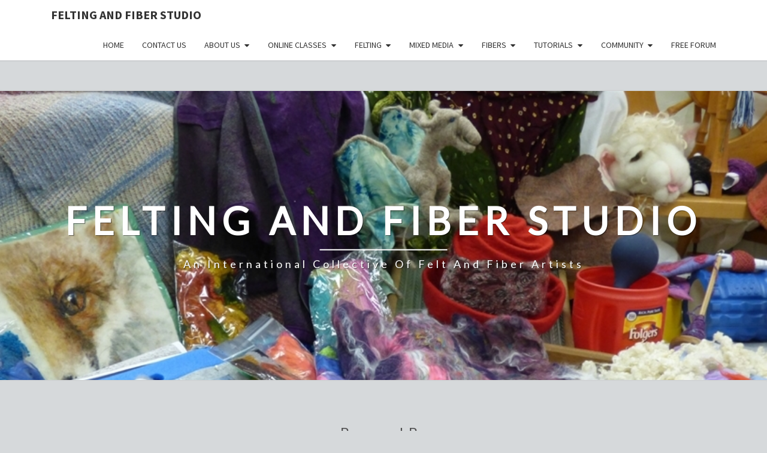

--- FILE ---
content_type: text/html; charset=UTF-8
request_url: https://feltingandfiberstudio.com/tag/challenge/
body_size: 60798
content:
<!DOCTYPE html>

<!--[if IE 8]>
<html id="ie8" lang="en-US">
<![endif]-->
<!--[if !(IE 8) ]><!-->
<html lang="en-US">
<!--<![endif]-->
<head>
<meta charset="UTF-8" />
<meta name="viewport" content="width=device-width" />
<link rel="profile" href="http://gmpg.org/xfn/11" />
<link rel="pingback" href="https://feltingandfiberstudio.com/xmlrpc.php" />
<title>challenge &#8211; Felting and Fiber Studio</title>
<meta name='robots' content='max-image-preview:large' />
<link rel='dns-prefetch' href='//secure.gravatar.com' />
<link rel='dns-prefetch' href='//stats.wp.com' />
<link rel='dns-prefetch' href='//fonts-api.wp.com' />
<link rel='dns-prefetch' href='//widgets.wp.com' />
<link rel='dns-prefetch' href='//jetpack.wordpress.com' />
<link rel='dns-prefetch' href='//s0.wp.com' />
<link rel='dns-prefetch' href='//public-api.wordpress.com' />
<link rel='dns-prefetch' href='//0.gravatar.com' />
<link rel='dns-prefetch' href='//1.gravatar.com' />
<link rel='dns-prefetch' href='//2.gravatar.com' />
<link rel='dns-prefetch' href='//v0.wordpress.com' />
<link rel='preconnect' href='//i0.wp.com' />
<link rel='preconnect' href='//c0.wp.com' />
<link rel="alternate" type="application/rss+xml" title="Felting and Fiber Studio &raquo; Feed" href="https://feltingandfiberstudio.com/feed/" />
<link rel="alternate" type="application/rss+xml" title="Felting and Fiber Studio &raquo; Comments Feed" href="https://feltingandfiberstudio.com/comments/feed/" />
<link rel="alternate" type="application/rss+xml" title="Felting and Fiber Studio &raquo; challenge Tag Feed" href="https://feltingandfiberstudio.com/tag/challenge/feed/" />
<style id='wp-img-auto-sizes-contain-inline-css' type='text/css'>
img:is([sizes=auto i],[sizes^="auto," i]){contain-intrinsic-size:3000px 1500px}
/*# sourceURL=wp-img-auto-sizes-contain-inline-css */
</style>
<style id='wp-emoji-styles-inline-css' type='text/css'>

	img.wp-smiley, img.emoji {
		display: inline !important;
		border: none !important;
		box-shadow: none !important;
		height: 1em !important;
		width: 1em !important;
		margin: 0 0.07em !important;
		vertical-align: -0.1em !important;
		background: none !important;
		padding: 0 !important;
	}
/*# sourceURL=wp-emoji-styles-inline-css */
</style>
<style id='wp-block-library-inline-css' type='text/css'>
:root{--wp-block-synced-color:#7a00df;--wp-block-synced-color--rgb:122,0,223;--wp-bound-block-color:var(--wp-block-synced-color);--wp-editor-canvas-background:#ddd;--wp-admin-theme-color:#007cba;--wp-admin-theme-color--rgb:0,124,186;--wp-admin-theme-color-darker-10:#006ba1;--wp-admin-theme-color-darker-10--rgb:0,107,160.5;--wp-admin-theme-color-darker-20:#005a87;--wp-admin-theme-color-darker-20--rgb:0,90,135;--wp-admin-border-width-focus:2px}@media (min-resolution:192dpi){:root{--wp-admin-border-width-focus:1.5px}}.wp-element-button{cursor:pointer}:root .has-very-light-gray-background-color{background-color:#eee}:root .has-very-dark-gray-background-color{background-color:#313131}:root .has-very-light-gray-color{color:#eee}:root .has-very-dark-gray-color{color:#313131}:root .has-vivid-green-cyan-to-vivid-cyan-blue-gradient-background{background:linear-gradient(135deg,#00d084,#0693e3)}:root .has-purple-crush-gradient-background{background:linear-gradient(135deg,#34e2e4,#4721fb 50%,#ab1dfe)}:root .has-hazy-dawn-gradient-background{background:linear-gradient(135deg,#faaca8,#dad0ec)}:root .has-subdued-olive-gradient-background{background:linear-gradient(135deg,#fafae1,#67a671)}:root .has-atomic-cream-gradient-background{background:linear-gradient(135deg,#fdd79a,#004a59)}:root .has-nightshade-gradient-background{background:linear-gradient(135deg,#330968,#31cdcf)}:root .has-midnight-gradient-background{background:linear-gradient(135deg,#020381,#2874fc)}:root{--wp--preset--font-size--normal:16px;--wp--preset--font-size--huge:42px}.has-regular-font-size{font-size:1em}.has-larger-font-size{font-size:2.625em}.has-normal-font-size{font-size:var(--wp--preset--font-size--normal)}.has-huge-font-size{font-size:var(--wp--preset--font-size--huge)}.has-text-align-center{text-align:center}.has-text-align-left{text-align:left}.has-text-align-right{text-align:right}.has-fit-text{white-space:nowrap!important}#end-resizable-editor-section{display:none}.aligncenter{clear:both}.items-justified-left{justify-content:flex-start}.items-justified-center{justify-content:center}.items-justified-right{justify-content:flex-end}.items-justified-space-between{justify-content:space-between}.screen-reader-text{border:0;clip-path:inset(50%);height:1px;margin:-1px;overflow:hidden;padding:0;position:absolute;width:1px;word-wrap:normal!important}.screen-reader-text:focus{background-color:#ddd;clip-path:none;color:#444;display:block;font-size:1em;height:auto;left:5px;line-height:normal;padding:15px 23px 14px;text-decoration:none;top:5px;width:auto;z-index:100000}html :where(.has-border-color){border-style:solid}html :where([style*=border-top-color]){border-top-style:solid}html :where([style*=border-right-color]){border-right-style:solid}html :where([style*=border-bottom-color]){border-bottom-style:solid}html :where([style*=border-left-color]){border-left-style:solid}html :where([style*=border-width]){border-style:solid}html :where([style*=border-top-width]){border-top-style:solid}html :where([style*=border-right-width]){border-right-style:solid}html :where([style*=border-bottom-width]){border-bottom-style:solid}html :where([style*=border-left-width]){border-left-style:solid}html :where(img[class*=wp-image-]){height:auto;max-width:100%}:where(figure){margin:0 0 1em}html :where(.is-position-sticky){--wp-admin--admin-bar--position-offset:var(--wp-admin--admin-bar--height,0px)}@media screen and (max-width:600px){html :where(.is-position-sticky){--wp-admin--admin-bar--position-offset:0px}}
.has-text-align-justify{text-align:justify;}

/*# sourceURL=wp-block-library-inline-css */
</style><style id='wp-block-search-inline-css' type='text/css'>
.wp-block-search__button{margin-left:10px;word-break:normal}.wp-block-search__button.has-icon{line-height:0}.wp-block-search__button svg{height:1.25em;min-height:24px;min-width:24px;width:1.25em;fill:currentColor;vertical-align:text-bottom}:where(.wp-block-search__button){border:1px solid #ccc;padding:6px 10px}.wp-block-search__inside-wrapper{display:flex;flex:auto;flex-wrap:nowrap;max-width:100%}.wp-block-search__label{width:100%}.wp-block-search.wp-block-search__button-only .wp-block-search__button{box-sizing:border-box;display:flex;flex-shrink:0;justify-content:center;margin-left:0;max-width:100%}.wp-block-search.wp-block-search__button-only .wp-block-search__inside-wrapper{min-width:0!important;transition-property:width}.wp-block-search.wp-block-search__button-only .wp-block-search__input{flex-basis:100%;transition-duration:.3s}.wp-block-search.wp-block-search__button-only.wp-block-search__searchfield-hidden,.wp-block-search.wp-block-search__button-only.wp-block-search__searchfield-hidden .wp-block-search__inside-wrapper{overflow:hidden}.wp-block-search.wp-block-search__button-only.wp-block-search__searchfield-hidden .wp-block-search__input{border-left-width:0!important;border-right-width:0!important;flex-basis:0;flex-grow:0;margin:0;min-width:0!important;padding-left:0!important;padding-right:0!important;width:0!important}:where(.wp-block-search__input){appearance:none;border:1px solid #949494;flex-grow:1;font-family:inherit;font-size:inherit;font-style:inherit;font-weight:inherit;letter-spacing:inherit;line-height:inherit;margin-left:0;margin-right:0;min-width:3rem;padding:8px;text-decoration:unset!important;text-transform:inherit}:where(.wp-block-search__button-inside .wp-block-search__inside-wrapper){background-color:#fff;border:1px solid #949494;box-sizing:border-box;padding:4px}:where(.wp-block-search__button-inside .wp-block-search__inside-wrapper) .wp-block-search__input{border:none;border-radius:0;padding:0 4px}:where(.wp-block-search__button-inside .wp-block-search__inside-wrapper) .wp-block-search__input:focus{outline:none}:where(.wp-block-search__button-inside .wp-block-search__inside-wrapper) :where(.wp-block-search__button){padding:4px 8px}.wp-block-search.aligncenter .wp-block-search__inside-wrapper{margin:auto}.wp-block[data-align=right] .wp-block-search.wp-block-search__button-only .wp-block-search__inside-wrapper{float:right}
/*# sourceURL=https://c0.wp.com/c/6.9/wp-includes/blocks/search/style.min.css */
</style>
<style id='global-styles-inline-css' type='text/css'>
:root{--wp--preset--aspect-ratio--square: 1;--wp--preset--aspect-ratio--4-3: 4/3;--wp--preset--aspect-ratio--3-4: 3/4;--wp--preset--aspect-ratio--3-2: 3/2;--wp--preset--aspect-ratio--2-3: 2/3;--wp--preset--aspect-ratio--16-9: 16/9;--wp--preset--aspect-ratio--9-16: 9/16;--wp--preset--color--black: #000000;--wp--preset--color--cyan-bluish-gray: #abb8c3;--wp--preset--color--white: #ffffff;--wp--preset--color--pale-pink: #f78da7;--wp--preset--color--vivid-red: #cf2e2e;--wp--preset--color--luminous-vivid-orange: #ff6900;--wp--preset--color--luminous-vivid-amber: #fcb900;--wp--preset--color--light-green-cyan: #7bdcb5;--wp--preset--color--vivid-green-cyan: #00d084;--wp--preset--color--pale-cyan-blue: #8ed1fc;--wp--preset--color--vivid-cyan-blue: #0693e3;--wp--preset--color--vivid-purple: #9b51e0;--wp--preset--gradient--vivid-cyan-blue-to-vivid-purple: linear-gradient(135deg,rgb(6,147,227) 0%,rgb(155,81,224) 100%);--wp--preset--gradient--light-green-cyan-to-vivid-green-cyan: linear-gradient(135deg,rgb(122,220,180) 0%,rgb(0,208,130) 100%);--wp--preset--gradient--luminous-vivid-amber-to-luminous-vivid-orange: linear-gradient(135deg,rgb(252,185,0) 0%,rgb(255,105,0) 100%);--wp--preset--gradient--luminous-vivid-orange-to-vivid-red: linear-gradient(135deg,rgb(255,105,0) 0%,rgb(207,46,46) 100%);--wp--preset--gradient--very-light-gray-to-cyan-bluish-gray: linear-gradient(135deg,rgb(238,238,238) 0%,rgb(169,184,195) 100%);--wp--preset--gradient--cool-to-warm-spectrum: linear-gradient(135deg,rgb(74,234,220) 0%,rgb(151,120,209) 20%,rgb(207,42,186) 40%,rgb(238,44,130) 60%,rgb(251,105,98) 80%,rgb(254,248,76) 100%);--wp--preset--gradient--blush-light-purple: linear-gradient(135deg,rgb(255,206,236) 0%,rgb(152,150,240) 100%);--wp--preset--gradient--blush-bordeaux: linear-gradient(135deg,rgb(254,205,165) 0%,rgb(254,45,45) 50%,rgb(107,0,62) 100%);--wp--preset--gradient--luminous-dusk: linear-gradient(135deg,rgb(255,203,112) 0%,rgb(199,81,192) 50%,rgb(65,88,208) 100%);--wp--preset--gradient--pale-ocean: linear-gradient(135deg,rgb(255,245,203) 0%,rgb(182,227,212) 50%,rgb(51,167,181) 100%);--wp--preset--gradient--electric-grass: linear-gradient(135deg,rgb(202,248,128) 0%,rgb(113,206,126) 100%);--wp--preset--gradient--midnight: linear-gradient(135deg,rgb(2,3,129) 0%,rgb(40,116,252) 100%);--wp--preset--font-size--small: 13px;--wp--preset--font-size--medium: 20px;--wp--preset--font-size--large: 36px;--wp--preset--font-size--x-large: 42px;--wp--preset--font-family--albert-sans: 'Albert Sans', sans-serif;--wp--preset--font-family--alegreya: Alegreya, serif;--wp--preset--font-family--arvo: Arvo, serif;--wp--preset--font-family--bodoni-moda: 'Bodoni Moda', serif;--wp--preset--font-family--bricolage-grotesque: 'Bricolage Grotesque', sans-serif;--wp--preset--font-family--cabin: Cabin, sans-serif;--wp--preset--font-family--chivo: Chivo, sans-serif;--wp--preset--font-family--commissioner: Commissioner, sans-serif;--wp--preset--font-family--cormorant: Cormorant, serif;--wp--preset--font-family--courier-prime: 'Courier Prime', monospace;--wp--preset--font-family--crimson-pro: 'Crimson Pro', serif;--wp--preset--font-family--dm-mono: 'DM Mono', monospace;--wp--preset--font-family--dm-sans: 'DM Sans', sans-serif;--wp--preset--font-family--dm-serif-display: 'DM Serif Display', serif;--wp--preset--font-family--domine: Domine, serif;--wp--preset--font-family--eb-garamond: 'EB Garamond', serif;--wp--preset--font-family--epilogue: Epilogue, sans-serif;--wp--preset--font-family--fahkwang: Fahkwang, sans-serif;--wp--preset--font-family--figtree: Figtree, sans-serif;--wp--preset--font-family--fira-sans: 'Fira Sans', sans-serif;--wp--preset--font-family--fjalla-one: 'Fjalla One', sans-serif;--wp--preset--font-family--fraunces: Fraunces, serif;--wp--preset--font-family--gabarito: Gabarito, system-ui;--wp--preset--font-family--ibm-plex-mono: 'IBM Plex Mono', monospace;--wp--preset--font-family--ibm-plex-sans: 'IBM Plex Sans', sans-serif;--wp--preset--font-family--ibarra-real-nova: 'Ibarra Real Nova', serif;--wp--preset--font-family--instrument-serif: 'Instrument Serif', serif;--wp--preset--font-family--inter: Inter, sans-serif;--wp--preset--font-family--josefin-sans: 'Josefin Sans', sans-serif;--wp--preset--font-family--jost: Jost, sans-serif;--wp--preset--font-family--libre-baskerville: 'Libre Baskerville', serif;--wp--preset--font-family--libre-franklin: 'Libre Franklin', sans-serif;--wp--preset--font-family--literata: Literata, serif;--wp--preset--font-family--lora: Lora, serif;--wp--preset--font-family--merriweather: Merriweather, serif;--wp--preset--font-family--montserrat: Montserrat, sans-serif;--wp--preset--font-family--newsreader: Newsreader, serif;--wp--preset--font-family--noto-sans-mono: 'Noto Sans Mono', sans-serif;--wp--preset--font-family--nunito: Nunito, sans-serif;--wp--preset--font-family--open-sans: 'Open Sans', sans-serif;--wp--preset--font-family--overpass: Overpass, sans-serif;--wp--preset--font-family--pt-serif: 'PT Serif', serif;--wp--preset--font-family--petrona: Petrona, serif;--wp--preset--font-family--piazzolla: Piazzolla, serif;--wp--preset--font-family--playfair-display: 'Playfair Display', serif;--wp--preset--font-family--plus-jakarta-sans: 'Plus Jakarta Sans', sans-serif;--wp--preset--font-family--poppins: Poppins, sans-serif;--wp--preset--font-family--raleway: Raleway, sans-serif;--wp--preset--font-family--roboto: Roboto, sans-serif;--wp--preset--font-family--roboto-slab: 'Roboto Slab', serif;--wp--preset--font-family--rubik: Rubik, sans-serif;--wp--preset--font-family--rufina: Rufina, serif;--wp--preset--font-family--sora: Sora, sans-serif;--wp--preset--font-family--source-sans-3: 'Source Sans 3', sans-serif;--wp--preset--font-family--source-serif-4: 'Source Serif 4', serif;--wp--preset--font-family--space-mono: 'Space Mono', monospace;--wp--preset--font-family--syne: Syne, sans-serif;--wp--preset--font-family--texturina: Texturina, serif;--wp--preset--font-family--urbanist: Urbanist, sans-serif;--wp--preset--font-family--work-sans: 'Work Sans', sans-serif;--wp--preset--spacing--20: 0.44rem;--wp--preset--spacing--30: 0.67rem;--wp--preset--spacing--40: 1rem;--wp--preset--spacing--50: 1.5rem;--wp--preset--spacing--60: 2.25rem;--wp--preset--spacing--70: 3.38rem;--wp--preset--spacing--80: 5.06rem;--wp--preset--shadow--natural: 6px 6px 9px rgba(0, 0, 0, 0.2);--wp--preset--shadow--deep: 12px 12px 50px rgba(0, 0, 0, 0.4);--wp--preset--shadow--sharp: 6px 6px 0px rgba(0, 0, 0, 0.2);--wp--preset--shadow--outlined: 6px 6px 0px -3px rgb(255, 255, 255), 6px 6px rgb(0, 0, 0);--wp--preset--shadow--crisp: 6px 6px 0px rgb(0, 0, 0);}:where(.is-layout-flex){gap: 0.5em;}:where(.is-layout-grid){gap: 0.5em;}body .is-layout-flex{display: flex;}.is-layout-flex{flex-wrap: wrap;align-items: center;}.is-layout-flex > :is(*, div){margin: 0;}body .is-layout-grid{display: grid;}.is-layout-grid > :is(*, div){margin: 0;}:where(.wp-block-columns.is-layout-flex){gap: 2em;}:where(.wp-block-columns.is-layout-grid){gap: 2em;}:where(.wp-block-post-template.is-layout-flex){gap: 1.25em;}:where(.wp-block-post-template.is-layout-grid){gap: 1.25em;}.has-black-color{color: var(--wp--preset--color--black) !important;}.has-cyan-bluish-gray-color{color: var(--wp--preset--color--cyan-bluish-gray) !important;}.has-white-color{color: var(--wp--preset--color--white) !important;}.has-pale-pink-color{color: var(--wp--preset--color--pale-pink) !important;}.has-vivid-red-color{color: var(--wp--preset--color--vivid-red) !important;}.has-luminous-vivid-orange-color{color: var(--wp--preset--color--luminous-vivid-orange) !important;}.has-luminous-vivid-amber-color{color: var(--wp--preset--color--luminous-vivid-amber) !important;}.has-light-green-cyan-color{color: var(--wp--preset--color--light-green-cyan) !important;}.has-vivid-green-cyan-color{color: var(--wp--preset--color--vivid-green-cyan) !important;}.has-pale-cyan-blue-color{color: var(--wp--preset--color--pale-cyan-blue) !important;}.has-vivid-cyan-blue-color{color: var(--wp--preset--color--vivid-cyan-blue) !important;}.has-vivid-purple-color{color: var(--wp--preset--color--vivid-purple) !important;}.has-black-background-color{background-color: var(--wp--preset--color--black) !important;}.has-cyan-bluish-gray-background-color{background-color: var(--wp--preset--color--cyan-bluish-gray) !important;}.has-white-background-color{background-color: var(--wp--preset--color--white) !important;}.has-pale-pink-background-color{background-color: var(--wp--preset--color--pale-pink) !important;}.has-vivid-red-background-color{background-color: var(--wp--preset--color--vivid-red) !important;}.has-luminous-vivid-orange-background-color{background-color: var(--wp--preset--color--luminous-vivid-orange) !important;}.has-luminous-vivid-amber-background-color{background-color: var(--wp--preset--color--luminous-vivid-amber) !important;}.has-light-green-cyan-background-color{background-color: var(--wp--preset--color--light-green-cyan) !important;}.has-vivid-green-cyan-background-color{background-color: var(--wp--preset--color--vivid-green-cyan) !important;}.has-pale-cyan-blue-background-color{background-color: var(--wp--preset--color--pale-cyan-blue) !important;}.has-vivid-cyan-blue-background-color{background-color: var(--wp--preset--color--vivid-cyan-blue) !important;}.has-vivid-purple-background-color{background-color: var(--wp--preset--color--vivid-purple) !important;}.has-black-border-color{border-color: var(--wp--preset--color--black) !important;}.has-cyan-bluish-gray-border-color{border-color: var(--wp--preset--color--cyan-bluish-gray) !important;}.has-white-border-color{border-color: var(--wp--preset--color--white) !important;}.has-pale-pink-border-color{border-color: var(--wp--preset--color--pale-pink) !important;}.has-vivid-red-border-color{border-color: var(--wp--preset--color--vivid-red) !important;}.has-luminous-vivid-orange-border-color{border-color: var(--wp--preset--color--luminous-vivid-orange) !important;}.has-luminous-vivid-amber-border-color{border-color: var(--wp--preset--color--luminous-vivid-amber) !important;}.has-light-green-cyan-border-color{border-color: var(--wp--preset--color--light-green-cyan) !important;}.has-vivid-green-cyan-border-color{border-color: var(--wp--preset--color--vivid-green-cyan) !important;}.has-pale-cyan-blue-border-color{border-color: var(--wp--preset--color--pale-cyan-blue) !important;}.has-vivid-cyan-blue-border-color{border-color: var(--wp--preset--color--vivid-cyan-blue) !important;}.has-vivid-purple-border-color{border-color: var(--wp--preset--color--vivid-purple) !important;}.has-vivid-cyan-blue-to-vivid-purple-gradient-background{background: var(--wp--preset--gradient--vivid-cyan-blue-to-vivid-purple) !important;}.has-light-green-cyan-to-vivid-green-cyan-gradient-background{background: var(--wp--preset--gradient--light-green-cyan-to-vivid-green-cyan) !important;}.has-luminous-vivid-amber-to-luminous-vivid-orange-gradient-background{background: var(--wp--preset--gradient--luminous-vivid-amber-to-luminous-vivid-orange) !important;}.has-luminous-vivid-orange-to-vivid-red-gradient-background{background: var(--wp--preset--gradient--luminous-vivid-orange-to-vivid-red) !important;}.has-very-light-gray-to-cyan-bluish-gray-gradient-background{background: var(--wp--preset--gradient--very-light-gray-to-cyan-bluish-gray) !important;}.has-cool-to-warm-spectrum-gradient-background{background: var(--wp--preset--gradient--cool-to-warm-spectrum) !important;}.has-blush-light-purple-gradient-background{background: var(--wp--preset--gradient--blush-light-purple) !important;}.has-blush-bordeaux-gradient-background{background: var(--wp--preset--gradient--blush-bordeaux) !important;}.has-luminous-dusk-gradient-background{background: var(--wp--preset--gradient--luminous-dusk) !important;}.has-pale-ocean-gradient-background{background: var(--wp--preset--gradient--pale-ocean) !important;}.has-electric-grass-gradient-background{background: var(--wp--preset--gradient--electric-grass) !important;}.has-midnight-gradient-background{background: var(--wp--preset--gradient--midnight) !important;}.has-small-font-size{font-size: var(--wp--preset--font-size--small) !important;}.has-medium-font-size{font-size: var(--wp--preset--font-size--medium) !important;}.has-large-font-size{font-size: var(--wp--preset--font-size--large) !important;}.has-x-large-font-size{font-size: var(--wp--preset--font-size--x-large) !important;}.has-albert-sans-font-family{font-family: var(--wp--preset--font-family--albert-sans) !important;}.has-alegreya-font-family{font-family: var(--wp--preset--font-family--alegreya) !important;}.has-arvo-font-family{font-family: var(--wp--preset--font-family--arvo) !important;}.has-bodoni-moda-font-family{font-family: var(--wp--preset--font-family--bodoni-moda) !important;}.has-bricolage-grotesque-font-family{font-family: var(--wp--preset--font-family--bricolage-grotesque) !important;}.has-cabin-font-family{font-family: var(--wp--preset--font-family--cabin) !important;}.has-chivo-font-family{font-family: var(--wp--preset--font-family--chivo) !important;}.has-commissioner-font-family{font-family: var(--wp--preset--font-family--commissioner) !important;}.has-cormorant-font-family{font-family: var(--wp--preset--font-family--cormorant) !important;}.has-courier-prime-font-family{font-family: var(--wp--preset--font-family--courier-prime) !important;}.has-crimson-pro-font-family{font-family: var(--wp--preset--font-family--crimson-pro) !important;}.has-dm-mono-font-family{font-family: var(--wp--preset--font-family--dm-mono) !important;}.has-dm-sans-font-family{font-family: var(--wp--preset--font-family--dm-sans) !important;}.has-dm-serif-display-font-family{font-family: var(--wp--preset--font-family--dm-serif-display) !important;}.has-domine-font-family{font-family: var(--wp--preset--font-family--domine) !important;}.has-eb-garamond-font-family{font-family: var(--wp--preset--font-family--eb-garamond) !important;}.has-epilogue-font-family{font-family: var(--wp--preset--font-family--epilogue) !important;}.has-fahkwang-font-family{font-family: var(--wp--preset--font-family--fahkwang) !important;}.has-figtree-font-family{font-family: var(--wp--preset--font-family--figtree) !important;}.has-fira-sans-font-family{font-family: var(--wp--preset--font-family--fira-sans) !important;}.has-fjalla-one-font-family{font-family: var(--wp--preset--font-family--fjalla-one) !important;}.has-fraunces-font-family{font-family: var(--wp--preset--font-family--fraunces) !important;}.has-gabarito-font-family{font-family: var(--wp--preset--font-family--gabarito) !important;}.has-ibm-plex-mono-font-family{font-family: var(--wp--preset--font-family--ibm-plex-mono) !important;}.has-ibm-plex-sans-font-family{font-family: var(--wp--preset--font-family--ibm-plex-sans) !important;}.has-ibarra-real-nova-font-family{font-family: var(--wp--preset--font-family--ibarra-real-nova) !important;}.has-instrument-serif-font-family{font-family: var(--wp--preset--font-family--instrument-serif) !important;}.has-inter-font-family{font-family: var(--wp--preset--font-family--inter) !important;}.has-josefin-sans-font-family{font-family: var(--wp--preset--font-family--josefin-sans) !important;}.has-jost-font-family{font-family: var(--wp--preset--font-family--jost) !important;}.has-libre-baskerville-font-family{font-family: var(--wp--preset--font-family--libre-baskerville) !important;}.has-libre-franklin-font-family{font-family: var(--wp--preset--font-family--libre-franklin) !important;}.has-literata-font-family{font-family: var(--wp--preset--font-family--literata) !important;}.has-lora-font-family{font-family: var(--wp--preset--font-family--lora) !important;}.has-merriweather-font-family{font-family: var(--wp--preset--font-family--merriweather) !important;}.has-montserrat-font-family{font-family: var(--wp--preset--font-family--montserrat) !important;}.has-newsreader-font-family{font-family: var(--wp--preset--font-family--newsreader) !important;}.has-noto-sans-mono-font-family{font-family: var(--wp--preset--font-family--noto-sans-mono) !important;}.has-nunito-font-family{font-family: var(--wp--preset--font-family--nunito) !important;}.has-open-sans-font-family{font-family: var(--wp--preset--font-family--open-sans) !important;}.has-overpass-font-family{font-family: var(--wp--preset--font-family--overpass) !important;}.has-pt-serif-font-family{font-family: var(--wp--preset--font-family--pt-serif) !important;}.has-petrona-font-family{font-family: var(--wp--preset--font-family--petrona) !important;}.has-piazzolla-font-family{font-family: var(--wp--preset--font-family--piazzolla) !important;}.has-playfair-display-font-family{font-family: var(--wp--preset--font-family--playfair-display) !important;}.has-plus-jakarta-sans-font-family{font-family: var(--wp--preset--font-family--plus-jakarta-sans) !important;}.has-poppins-font-family{font-family: var(--wp--preset--font-family--poppins) !important;}.has-raleway-font-family{font-family: var(--wp--preset--font-family--raleway) !important;}.has-roboto-font-family{font-family: var(--wp--preset--font-family--roboto) !important;}.has-roboto-slab-font-family{font-family: var(--wp--preset--font-family--roboto-slab) !important;}.has-rubik-font-family{font-family: var(--wp--preset--font-family--rubik) !important;}.has-rufina-font-family{font-family: var(--wp--preset--font-family--rufina) !important;}.has-sora-font-family{font-family: var(--wp--preset--font-family--sora) !important;}.has-source-sans-3-font-family{font-family: var(--wp--preset--font-family--source-sans-3) !important;}.has-source-serif-4-font-family{font-family: var(--wp--preset--font-family--source-serif-4) !important;}.has-space-mono-font-family{font-family: var(--wp--preset--font-family--space-mono) !important;}.has-syne-font-family{font-family: var(--wp--preset--font-family--syne) !important;}.has-texturina-font-family{font-family: var(--wp--preset--font-family--texturina) !important;}.has-urbanist-font-family{font-family: var(--wp--preset--font-family--urbanist) !important;}.has-work-sans-font-family{font-family: var(--wp--preset--font-family--work-sans) !important;}
/*# sourceURL=global-styles-inline-css */
</style>

<style id='classic-theme-styles-inline-css' type='text/css'>
/*! This file is auto-generated */
.wp-block-button__link{color:#fff;background-color:#32373c;border-radius:9999px;box-shadow:none;text-decoration:none;padding:calc(.667em + 2px) calc(1.333em + 2px);font-size:1.125em}.wp-block-file__button{background:#32373c;color:#fff;text-decoration:none}
/*# sourceURL=/wp-includes/css/classic-themes.min.css */
</style>
<link rel='stylesheet' id='wpcom-text-widget-styles-css' href='https://feltingandfiberstudio.com/wp-content/mu-plugins/wpcomsh/vendor/automattic/text-media-widget-styles/css/widget-text.css?ver=20170607' type='text/css' media='all' />
<link rel='stylesheet' id='bootstrap-css' href='https://feltingandfiberstudio.com/wp-content/themes/nisarg/css/bootstrap.css?ver=6.9' type='text/css' media='all' />
<link rel='stylesheet' id='font-awesome-css' href='https://feltingandfiberstudio.com/wp-content/themes/nisarg/font-awesome/css/font-awesome.min.css?ver=6.9' type='text/css' media='all' />
<link rel='stylesheet' id='nisarg-style-css' href='https://feltingandfiberstudio.com/wp-content/themes/nisarg/style.css?ver=6.9' type='text/css' media='all' />
<style id='nisarg-style-inline-css' type='text/css'>
	/* Color Scheme */

	/* Accent Color */

	a:active,
	a:hover,
	a:focus {
	    color: #009688;
	}

	.main-navigation .primary-menu > li > a:hover, .main-navigation .primary-menu > li > a:focus {
		color: #009688;
	}
	
	.main-navigation .primary-menu .sub-menu .current_page_item > a,
	.main-navigation .primary-menu .sub-menu .current-menu-item > a {
		color: #009688;
	}
	.main-navigation .primary-menu .sub-menu .current_page_item > a:hover,
	.main-navigation .primary-menu .sub-menu .current_page_item > a:focus,
	.main-navigation .primary-menu .sub-menu .current-menu-item > a:hover,
	.main-navigation .primary-menu .sub-menu .current-menu-item > a:focus {
		background-color: #fff;
		color: #009688;
	}
	.dropdown-toggle:hover,
	.dropdown-toggle:focus {
		color: #009688;
	}
	.pagination .current,
	.dark .pagination .current {
		background-color: #009688;
		border: 1px solid #009688;
	}
	blockquote {
		border-color: #009688;
	}
	@media (min-width: 768px){
		.main-navigation .primary-menu > .current_page_item > a,
		.main-navigation .primary-menu > .current_page_item > a:hover,
		.main-navigation .primary-menu > .current_page_item > a:focus,
		.main-navigation .primary-menu > .current-menu-item > a,
		.main-navigation .primary-menu > .current-menu-item > a:hover,
		.main-navigation .primary-menu > .current-menu-item > a:focus,
		.main-navigation .primary-menu > .current_page_ancestor > a,
		.main-navigation .primary-menu > .current_page_ancestor > a:hover,
		.main-navigation .primary-menu > .current_page_ancestor > a:focus,
		.main-navigation .primary-menu > .current-menu-ancestor > a,
		.main-navigation .primary-menu > .current-menu-ancestor > a:hover,
		.main-navigation .primary-menu > .current-menu-ancestor > a:focus {
			border-top: 4px solid #009688;
		}
		.main-navigation ul ul a:hover,
		.main-navigation ul ul a.focus {
			color: #fff;
			background-color: #009688;
		}
	}

	.main-navigation .primary-menu > .open > a, .main-navigation .primary-menu > .open > a:hover, .main-navigation .primary-menu > .open > a:focus {
		color: #009688;
	}

	.main-navigation .primary-menu > li > .sub-menu  li > a:hover,
	.main-navigation .primary-menu > li > .sub-menu  li > a:focus {
		color: #fff;
		background-color: #009688;
	}

	@media (max-width: 767px) {
		.main-navigation .primary-menu .open .sub-menu > li > a:hover {
			color: #fff;
			background-color: #009688;
		}
	}

	.sticky-post{
		color: #fff;
	    background: #009688; 
	}
	
	.entry-title a:hover,
	.entry-title a:focus{
	    color: #009688;
	}

	.entry-header .entry-meta::after{
	    background: #009688;
	}

	.fa {
		color: #009688;
	}

	.btn-default{
		border-bottom: 1px solid #009688;
	}

	.btn-default:hover, .btn-default:focus{
	    border-bottom: 1px solid #009688;
	    background-color: #009688;
	}

	.nav-previous:hover, .nav-next:hover{
	    border: 1px solid #009688;
	    background-color: #009688;
	}

	.next-post a:hover,.prev-post a:hover{
	    color: #009688;
	}

	.posts-navigation .next-post a:hover .fa, .posts-navigation .prev-post a:hover .fa{
	    color: #009688;
	}


	#secondary .widget-title::after{
		position: absolute;
	    width: 50px;
	    display: block;
	    height: 4px;    
	    bottom: -15px;
		background-color: #009688;
	    content: "";
	}

	#secondary .widget a:hover,
	#secondary .widget a:focus,
	.dark #secondary .widget #recentcomments a:hover,
	.dark #secondary .widget #recentcomments a:focus {
		color: #009688;
	}

	#secondary .widget_calendar tbody a {
		color: #fff;
		padding: 0.2em;
	    background-color: #009688;
	}

	#secondary .widget_calendar tbody a:hover{
		color: #fff;
	    padding: 0.2em;
	    background-color: #009688;  
	}	

	.dark .comment-respond #submit,
	.dark .main-navigation .menu-toggle:hover, 
	.dark .main-navigation .menu-toggle:focus,
	.dark html input[type="button"], 
	.dark input[type="reset"], 
	.dark input[type="submit"] {
		background: #009688;
		color: #fff;
	}
	
	.dark a {
		color: #009688;
	}

/*# sourceURL=nisarg-style-inline-css */
</style>
<link rel='stylesheet' id='nisarg-google-fonts-css' href='https://fonts-api.wp.com/css?family=Source+Sans+Pro%3A400%2C700%7CLato%3A400&#038;display=swap' type='text/css' media='all' />
<link rel='stylesheet' id='jetpack_likes-css' href='https://feltingandfiberstudio.com/wp-content/plugins/jetpack/modules/likes/style.css?ver=15.5-a.3' type='text/css' media='all' />
<link rel='stylesheet' id='tiled-gallery-css' href='https://feltingandfiberstudio.com/wp-content/plugins/jetpack/modules/tiled-gallery/tiled-gallery/tiled-gallery.css?ver=2023-08-21' type='text/css' media='all' />
<link rel='stylesheet' id='jetpack-subscriptions-css' href='https://feltingandfiberstudio.com/wp-content/plugins/jetpack/_inc/build/subscriptions/subscriptions.min.css?ver=15.5-a.3' type='text/css' media='all' />
<style id='jetpack-global-styles-frontend-style-inline-css' type='text/css'>
:root { --font-headings: unset; --font-base: unset; --font-headings-default: -apple-system,BlinkMacSystemFont,"Segoe UI",Roboto,Oxygen-Sans,Ubuntu,Cantarell,"Helvetica Neue",sans-serif; --font-base-default: -apple-system,BlinkMacSystemFont,"Segoe UI",Roboto,Oxygen-Sans,Ubuntu,Cantarell,"Helvetica Neue",sans-serif;}
/*# sourceURL=jetpack-global-styles-frontend-style-inline-css */
</style>
<link rel='stylesheet' id='sharedaddy-css' href='https://feltingandfiberstudio.com/wp-content/plugins/jetpack/modules/sharedaddy/sharing.css?ver=15.5-a.3' type='text/css' media='all' />
<link rel='stylesheet' id='social-logos-css' href='https://feltingandfiberstudio.com/wp-content/plugins/jetpack/_inc/social-logos/social-logos.min.css?ver=15.5-a.3' type='text/css' media='all' />
<script type="text/javascript" id="jetpack-mu-wpcom-settings-js-before">
/* <![CDATA[ */
var JETPACK_MU_WPCOM_SETTINGS = {"assetsUrl":"https://feltingandfiberstudio.com/wp-content/mu-plugins/wpcomsh/jetpack_vendor/automattic/jetpack-mu-wpcom/src/build/"};
//# sourceURL=jetpack-mu-wpcom-settings-js-before
/* ]]> */
</script>
<script type="text/javascript" src="https://c0.wp.com/c/6.9/wp-includes/js/jquery/jquery.min.js" id="jquery-core-js"></script>
<script type="text/javascript" src="https://c0.wp.com/c/6.9/wp-includes/js/jquery/jquery-migrate.min.js" id="jquery-migrate-js"></script>
<link rel="https://api.w.org/" href="https://feltingandfiberstudio.com/wp-json/" /><link rel="alternate" title="JSON" type="application/json" href="https://feltingandfiberstudio.com/wp-json/wp/v2/tags/19867" /><link rel="EditURI" type="application/rsd+xml" title="RSD" href="https://feltingandfiberstudio.com/xmlrpc.php?rsd" />

	<style>img#wpstats{display:none}</style>
		
<style type="text/css">
        .site-header { background: ; }
</style>


	<style type="text/css">
		body,
		button,
		input,
		select,
		textarea {
		    font-family:  'Source Sans Pro',-apple-system,BlinkMacSystemFont,"Segoe UI",Roboto,Oxygen-Sans,Ubuntu,Cantarell,"Helvetica Neue",sans-serif;
		    font-weight: 400;
		    font-style: normal; 
		}
		h1,h2,h3,h4,h5,h6 {
	    	font-family: 'Lato',-apple-system,BlinkMacSystemFont,"Segoe UI",Roboto,Oxygen-Sans,Ubuntu,Cantarell,"Helvetica Neue",sans-serif;
	    	font-weight: 400;
	    	font-style: normal;
	    }
	    .navbar-brand,
	    #site-navigation.main-navigation ul {
	    	font-family: 'Source Sans Pro',-apple-system,BlinkMacSystemFont,"Segoe UI",Roboto,Oxygen-Sans,Ubuntu,Cantarell,"Helvetica Neue",sans-serif;
	    }
	    #site-navigation.main-navigation ul {
	    	font-weight: 400;
	    	font-style: normal;
	    }
	</style>

			<style type="text/css" id="nisarg-header-css">
					.site-header {
				background: url(https://feltingandfiberstudio.com/wp-content/uploads/2021/01/header-picture-3-web.jpg) no-repeat scroll top;
				background-size: cover;
			}
			@media (min-width: 320px) and (max-width: 359px ) {
				.site-header {
					height: 120px;
				}
			}
			@media (min-width: 360px) and (max-width: 767px ) {
				.site-header {
					height: 136px;
				}
			}
			@media (min-width: 768px) and (max-width: 979px ) {
				.site-header {
					height: 290px;
				}
			}
			@media (min-width: 980px) and (max-width: 1279px ){
				.site-header {
					height: 370px;
				}
			}
			@media (min-width: 1280px) and (max-width: 1365px ){
				.site-header {
					height: 483px;
				}
			}
			@media (min-width: 1366px) and (max-width: 1439px ){
				.site-header {
					height: 516px;
				}
			}
			@media (min-width: 1440px) and (max-width: 1599px ) {
				.site-header {
					height: 544px;
				}
			}
			@media (min-width: 1600px) and (max-width: 1919px ) {
				.site-header {
					height: 604px;
				}
			}
			@media (min-width: 1920px) and (max-width: 2559px ) {
				.site-header {
					height: 725px;
				}
			}
			@media (min-width: 2560px)  and (max-width: 2879px ) {
				.site-header {
					height: 967px;
				}
			}
			@media (min-width: 2880px) {
				.site-header {
					height: 1088px;
				}
			}
			.site-header{
				-webkit-box-shadow: 0px 0px 2px 1px rgba(182,182,182,0.3);
		    	-moz-box-shadow: 0px 0px 2px 1px rgba(182,182,182,0.3);
		    	-o-box-shadow: 0px 0px 2px 1px rgba(182,182,182,0.3);
		    	box-shadow: 0px 0px 2px 1px rgba(182,182,182,0.3);
			}
					.site-title,
			.site-description,
			.dark .site-title,
			.dark .site-description {
				color: #fff;
			}
			.site-title::after{
				background: #fff;
				content:"";
			}
		</style>
		<style type="text/css" id="custom-background-css">
body.custom-background { background-color: #d6d9db; }
</style>
	<!-- There is no amphtml version available for this URL. -->
<!-- Jetpack Open Graph Tags -->
<meta property="og:type" content="website" />
<meta property="og:title" content="challenge &#8211; Felting and Fiber Studio" />
<meta property="og:url" content="https://feltingandfiberstudio.com/tag/challenge/" />
<meta property="og:site_name" content="Felting and Fiber Studio" />
<meta property="og:image" content="https://s0.wp.com/_si/?t=[base64].mMEilxje6qG38mF2T2VaOZy1tijedthiZyOHj00LFiEMQ" />
<meta property="og:image:width" content="1200" />
<meta property="og:image:height" content="630" />
<meta property="og:image:alt" content="" />
<meta property="og:locale" content="en_US" />

<!-- End Jetpack Open Graph Tags -->
<link rel="icon" href="https://i0.wp.com/feltingandfiberstudio.com/wp-content/uploads/2019/11/cropped-wool-giveaway.jpg?fit=32%2C32&#038;ssl=1" sizes="32x32" />
<link rel="icon" href="https://i0.wp.com/feltingandfiberstudio.com/wp-content/uploads/2019/11/cropped-wool-giveaway.jpg?fit=192%2C192&#038;ssl=1" sizes="192x192" />
<link rel="apple-touch-icon" href="https://i0.wp.com/feltingandfiberstudio.com/wp-content/uploads/2019/11/cropped-wool-giveaway.jpg?fit=180%2C180&#038;ssl=1" />
<meta name="msapplication-TileImage" content="https://i0.wp.com/feltingandfiberstudio.com/wp-content/uploads/2019/11/cropped-wool-giveaway.jpg?fit=270%2C270&#038;ssl=1" />
<link rel='stylesheet' id='jetpack-widget-social-icons-styles-css' href='https://feltingandfiberstudio.com/wp-content/plugins/jetpack/modules/widgets/social-icons/social-icons.css?ver=20170506' type='text/css' media='all' />
<link rel='stylesheet' id='jetpack-my-community-widget-css' href='https://feltingandfiberstudio.com/wp-content/plugins/jetpack/modules/widgets/my-community/style.css?ver=20160129' type='text/css' media='all' />
</head>
<body class="archive tag tag-challenge tag-19867 custom-background wp-embed-responsive wp-theme-nisarg light group-blog">
<div id="page" class="hfeed site">
<header id="masthead"   role="banner">
	<nav id="site-navigation" class="main-navigation navbar-fixed-top navbar-left" role="navigation">
		<!-- Brand and toggle get grouped for better mobile display -->
		<div class="container" id="navigation_menu">
			<div class="navbar-header">
									<button type="button" class="menu-toggle" data-toggle="collapse" data-target=".navbar-ex1-collapse">
						<span class="sr-only">Toggle navigation</span>
						<span class="icon-bar"></span> 
						<span class="icon-bar"></span>
						<span class="icon-bar"></span>
					</button>
									<a class="navbar-brand" href="https://feltingandfiberstudio.com/">Felting and Fiber Studio</a>
			</div><!-- .navbar-header -->
			<div class="collapse navbar-collapse navbar-ex1-collapse"><ul id="menu-top-menu-2" class="primary-menu"><li id="menu-item-39948" class="menu-item menu-item-type-custom menu-item-object-custom menu-item-home menu-item-39948"><a href="https://feltingandfiberstudio.com">Home</a></li>
<li id="menu-item-39949" class="menu-item menu-item-type-post_type menu-item-object-page menu-item-39949"><a href="https://feltingandfiberstudio.com/contact-us/">Contact Us</a></li>
<li id="menu-item-39951" class="menu-item menu-item-type-post_type menu-item-object-page menu-item-has-children menu-item-39951"><a href="https://feltingandfiberstudio.com/about/">About Us</a>
<ul class="sub-menu">
	<li id="menu-item-39963" class="menu-item menu-item-type-post_type menu-item-object-page menu-item-39963"><a href="https://feltingandfiberstudio.com/about/ruth/">Ruth</a></li>
	<li id="menu-item-39962" class="menu-item menu-item-type-post_type menu-item-object-page menu-item-39962"><a href="https://feltingandfiberstudio.com/about/ann-2/">Ann</a></li>
	<li id="menu-item-40939" class="menu-item menu-item-type-post_type menu-item-object-page menu-item-40939"><a href="https://feltingandfiberstudio.com/about/jan/">Jan</a></li>
	<li id="menu-item-39966" class="menu-item menu-item-type-post_type menu-item-object-page menu-item-39966"><a href="https://feltingandfiberstudio.com/about/marilyn/">Marilyn</a></li>
	<li id="menu-item-39964" class="menu-item menu-item-type-post_type menu-item-object-page menu-item-39964"><a href="https://feltingandfiberstudio.com/about/zed/">Zed</a></li>
	<li id="menu-item-39965" class="menu-item menu-item-type-post_type menu-item-object-page menu-item-39965"><a href="https://feltingandfiberstudio.com/about/karen/">Karen</a></li>
	<li id="menu-item-39967" class="menu-item menu-item-type-post_type menu-item-object-page menu-item-39967"><a href="https://feltingandfiberstudio.com/about/regular-contributors/">Regular Contributors</a></li>
</ul>
</li>
<li id="menu-item-39950" class="menu-item menu-item-type-post_type menu-item-object-page menu-item-has-children menu-item-39950"><a href="https://feltingandfiberstudio.com/classes/">Online Classes</a>
<ul class="sub-menu">
	<li id="menu-item-39985" class="menu-item menu-item-type-post_type menu-item-object-page menu-item-has-children menu-item-39985"><a href="https://feltingandfiberstudio.com/classes/embellishing-felt-with-surface-design-techniques-a-mixed-media-approach/">Embellishing Felt with Surface Design Techniques – A Mixed Media Approach</a>
	<ul class="sub-menu">
		<li id="menu-item-39976" class="menu-item menu-item-type-post_type menu-item-object-page menu-item-has-children menu-item-39976"><a href="https://feltingandfiberstudio.com/classes/embellishing-felt-with-surface-design-techniques-a-mixed-media-approach/nuno-felting-with-paper-fabric-lamination/">Nuno Felting with Paper Fabric Lamination</a>
		<ul class="sub-menu">
			<li id="menu-item-39987" class="menu-item menu-item-type-post_type menu-item-object-page menu-item-39987"><a href="https://feltingandfiberstudio.com/classes/embellishing-felt-with-surface-design-techniques-a-mixed-media-approach/nuno-felting-with-paper-fabric-lamination/pfl-student-gallery/">PFL Student Gallery</a></li>
		</ul>
</li>
		<li id="menu-item-39979" class="menu-item menu-item-type-post_type menu-item-object-page menu-item-has-children menu-item-39979"><a href="https://feltingandfiberstudio.com/classes/embellishing-felt-with-surface-design-techniques-a-mixed-media-approach/experimental-screen-printing-on-felt/">Experimental Screen Printing on Felt</a>
		<ul class="sub-menu">
			<li id="menu-item-39986" class="menu-item menu-item-type-post_type menu-item-object-page menu-item-39986"><a href="https://feltingandfiberstudio.com/classes/embellishing-felt-with-surface-design-techniques-a-mixed-media-approach/experimental-screen-printing-on-felt/screen-printing-student-gallery/">Screen Printing Student Gallery</a></li>
		</ul>
</li>
		<li id="menu-item-39981" class="menu-item menu-item-type-post_type menu-item-object-page menu-item-has-children menu-item-39981"><a href="https://feltingandfiberstudio.com/classes/embellishing-felt-with-surface-design-techniques-a-mixed-media-approach/machine-stitching-on-felt/">Free Motion Machine Stitching on Felt</a>
		<ul class="sub-menu">
			<li id="menu-item-46495" class="menu-item menu-item-type-post_type menu-item-object-page menu-item-46495"><a href="https://feltingandfiberstudio.com/classes/embellishing-felt-with-surface-design-techniques-a-mixed-media-approach/machine-stitching-on-felt/machine-stitching-student-gallery/">Machine Stitching Student Gallery</a></li>
		</ul>
</li>
		<li id="menu-item-39980" class="menu-item menu-item-type-post_type menu-item-object-page menu-item-39980"><a href="https://feltingandfiberstudio.com/classes/embellishing-felt-with-surface-design-techniques-a-mixed-media-approach/printing-stenciling-and-playing-with-thickened-dye-on-felt/">Printing, Stenciling, and Playing with Thickened Dye on Felt</a></li>
	</ul>
</li>
	<li id="menu-item-73637" class="menu-item menu-item-type-post_type menu-item-object-page menu-item-has-children menu-item-73637"><a href="https://feltingandfiberstudio.com/classes/3d-multi-part-resist/">3D Multi-Part Resist</a>
	<ul class="sub-menu">
		<li id="menu-item-76243" class="menu-item menu-item-type-post_type menu-item-object-page menu-item-76243"><a href="https://feltingandfiberstudio.com/classes/3d-multi-part-resist/3d-resist-student-gallery/">3D Resist Student Gallery</a></li>
	</ul>
</li>
	<li id="menu-item-45689" class="menu-item menu-item-type-post_type menu-item-object-page menu-item-has-children menu-item-45689"><a href="https://feltingandfiberstudio.com/classes/hanging-felted-spiral/">HANGING FELTED SPIRAL WITH HELENE DOOLEY</a>
	<ul class="sub-menu">
		<li id="menu-item-47367" class="menu-item menu-item-type-post_type menu-item-object-page menu-item-47367"><a href="https://feltingandfiberstudio.com/classes/hanging-felted-spiral/felted-spiral-students-gallery/">Felted Spiral – Students’ Gallery</a></li>
	</ul>
</li>
	<li id="menu-item-73828" class="menu-item menu-item-type-post_type menu-item-object-page menu-item-73828"><a href="https://feltingandfiberstudio.com/classes/online-course-wet-felting-a-vessel-using-a-simple-resist/">WET FELTING A 3D POD WITH HELENE DOOLEY</a></li>
	<li id="menu-item-39971" class="menu-item menu-item-type-post_type menu-item-object-page menu-item-has-children menu-item-39971"><a href="https://feltingandfiberstudio.com/classes/wet-felting-for-beginners-online-course/">Wet Felting for Beginners Online Course</a>
	<ul class="sub-menu">
		<li id="menu-item-39977" class="menu-item menu-item-type-post_type menu-item-object-page menu-item-39977"><a href="https://feltingandfiberstudio.com/classes/wet-felting-for-beginners-online-course/wet-felting-for-beginners-student-gallery/">Wet Felting for Beginners Student Gallery</a></li>
	</ul>
</li>
</ul>
</li>
<li id="menu-item-39995" class="menu-item menu-item-type-post_type menu-item-object-page menu-item-has-children menu-item-39995"><a href="https://feltingandfiberstudio.com/felting/">Felting</a>
<ul class="sub-menu">
	<li id="menu-item-39996" class="menu-item menu-item-type-post_type menu-item-object-page menu-item-has-children menu-item-39996"><a href="https://feltingandfiberstudio.com/felting/needle-felting/">Needle Felting</a>
	<ul class="sub-menu">
		<li id="menu-item-40049" class="menu-item menu-item-type-post_type menu-item-object-page menu-item-40049"><a href="https://feltingandfiberstudio.com/felting/needle-felting/gallery/">Needle Felting Gallery</a></li>
	</ul>
</li>
	<li id="menu-item-40000" class="menu-item menu-item-type-post_type menu-item-object-page menu-item-has-children menu-item-40000"><a href="https://feltingandfiberstudio.com/felting/wet-felting/">Wet Felting</a>
	<ul class="sub-menu">
		<li id="menu-item-40051" class="menu-item menu-item-type-post_type menu-item-object-page menu-item-40051"><a href="https://feltingandfiberstudio.com/felting/wet-felting/gallery/">Wet Felting Gallery</a></li>
	</ul>
</li>
	<li id="menu-item-39997" class="menu-item menu-item-type-post_type menu-item-object-page menu-item-has-children menu-item-39997"><a href="https://feltingandfiberstudio.com/felting/nuno-felting/">Nuno Felting</a>
	<ul class="sub-menu">
		<li id="menu-item-40050" class="menu-item menu-item-type-post_type menu-item-object-page menu-item-40050"><a href="https://feltingandfiberstudio.com/felting/nuno-felting/gallery/">Nuno Felting Gallery</a></li>
	</ul>
</li>
	<li id="menu-item-39999" class="menu-item menu-item-type-post_type menu-item-object-page menu-item-has-children menu-item-39999"><a href="https://feltingandfiberstudio.com/felting/machine-felting/">Machine Felting</a>
	<ul class="sub-menu">
		<li id="menu-item-40048" class="menu-item menu-item-type-post_type menu-item-object-page menu-item-40048"><a href="https://feltingandfiberstudio.com/felting/machine-felting/gallery/">Machine Felting Gallery</a></li>
	</ul>
</li>
	<li id="menu-item-39998" class="menu-item menu-item-type-post_type menu-item-object-page menu-item-has-children menu-item-39998"><a href="https://feltingandfiberstudio.com/felting/3d-felt/">3D Felt</a>
	<ul class="sub-menu">
		<li id="menu-item-40052" class="menu-item menu-item-type-post_type menu-item-object-page menu-item-40052"><a href="https://feltingandfiberstudio.com/felting/3d-felt/gallery/">3 D Gallery</a></li>
	</ul>
</li>
</ul>
</li>
<li id="menu-item-39953" class="menu-item menu-item-type-post_type menu-item-object-page menu-item-has-children menu-item-39953"><a href="https://feltingandfiberstudio.com/mixed-media/">Mixed Media</a>
<ul class="sub-menu">
	<li id="menu-item-40039" class="menu-item menu-item-type-post_type menu-item-object-page menu-item-has-children menu-item-40039"><a href="https://feltingandfiberstudio.com/mixed-media/beadingbeads/">Beading/Beads</a>
	<ul class="sub-menu">
		<li id="menu-item-40044" class="menu-item menu-item-type-post_type menu-item-object-page menu-item-40044"><a href="https://feltingandfiberstudio.com/mixed-media/beadingbeads/gallery/">Beading/Beads Gallery</a></li>
	</ul>
</li>
	<li id="menu-item-40040" class="menu-item menu-item-type-post_type menu-item-object-page menu-item-has-children menu-item-40040"><a href="https://feltingandfiberstudio.com/mixed-media/hand-embroidery/">Hand Stitching</a>
	<ul class="sub-menu">
		<li id="menu-item-40045" class="menu-item menu-item-type-post_type menu-item-object-page menu-item-40045"><a href="https://feltingandfiberstudio.com/mixed-media/hand-embroidery/gallery/">Hand Stitching Gallery</a></li>
	</ul>
</li>
	<li id="menu-item-40041" class="menu-item menu-item-type-post_type menu-item-object-page menu-item-has-children menu-item-40041"><a href="https://feltingandfiberstudio.com/mixed-media/machine-embroidery/">Machine Stitching</a>
	<ul class="sub-menu">
		<li id="menu-item-40046" class="menu-item menu-item-type-post_type menu-item-object-page menu-item-40046"><a href="https://feltingandfiberstudio.com/mixed-media/machine-embroidery/gallery/">Machine Stitching Gallery</a></li>
	</ul>
</li>
	<li id="menu-item-40042" class="menu-item menu-item-type-post_type menu-item-object-page menu-item-has-children menu-item-40042"><a href="https://feltingandfiberstudio.com/mixed-media/surface-design/">Surface Design</a>
	<ul class="sub-menu">
		<li id="menu-item-40047" class="menu-item menu-item-type-post_type menu-item-object-page menu-item-40047"><a href="https://feltingandfiberstudio.com/mixed-media/surface-design/gallery/">Surface Design Gallery</a></li>
	</ul>
</li>
</ul>
</li>
<li id="menu-item-39955" class="menu-item menu-item-type-post_type menu-item-object-page menu-item-has-children menu-item-39955"><a href="https://feltingandfiberstudio.com/fibers/">Fibers</a>
<ul class="sub-menu">
	<li id="menu-item-40053" class="menu-item menu-item-type-post_type menu-item-object-page menu-item-has-children menu-item-40053"><a href="https://feltingandfiberstudio.com/fibers/wool-basics/">Wool and Other Animal Fibers</a>
	<ul class="sub-menu">
		<li id="menu-item-40056" class="menu-item menu-item-type-post_type menu-item-object-page menu-item-40056"><a href="https://feltingandfiberstudio.com/fibers/wool-basics/gallery/">Wool and Other Animals Fiber Gallery</a></li>
	</ul>
</li>
	<li id="menu-item-40054" class="menu-item menu-item-type-post_type menu-item-object-page menu-item-40054"><a href="https://feltingandfiberstudio.com/fibers/preparingfibers/">Preparing Fibers</a></li>
	<li id="menu-item-40055" class="menu-item menu-item-type-post_type menu-item-object-page menu-item-40055"><a href="https://feltingandfiberstudio.com/fibers/dyeing/">Dyeing</a></li>
	<li id="menu-item-39957" class="menu-item menu-item-type-post_type menu-item-object-page menu-item-has-children menu-item-39957"><a href="https://feltingandfiberstudio.com/other-fibers/">Other Fibers</a>
	<ul class="sub-menu">
		<li id="menu-item-40057" class="menu-item menu-item-type-post_type menu-item-object-page menu-item-has-children menu-item-40057"><a href="https://feltingandfiberstudio.com/other-fibers/silk-fibers/">Silk</a>
		<ul class="sub-menu">
			<li id="menu-item-40065" class="menu-item menu-item-type-post_type menu-item-object-page menu-item-40065"><a href="https://feltingandfiberstudio.com/other-fibers/silk-fibers/gallery/">Silk Gallery</a></li>
		</ul>
</li>
		<li id="menu-item-40058" class="menu-item menu-item-type-post_type menu-item-object-page menu-item-has-children menu-item-40058"><a href="https://feltingandfiberstudio.com/other-fibers/protein-fibers/">Protein Fibers</a>
		<ul class="sub-menu">
			<li id="menu-item-40064" class="menu-item menu-item-type-post_type menu-item-object-page menu-item-40064"><a href="https://feltingandfiberstudio.com/other-fibers/protein-fibers/gallery/">Protein Fibers Gallery</a></li>
		</ul>
</li>
		<li id="menu-item-40059" class="menu-item menu-item-type-post_type menu-item-object-page menu-item-has-children menu-item-40059"><a href="https://feltingandfiberstudio.com/other-fibers/cellulose-fibers/">Cellulose Fibers</a>
		<ul class="sub-menu">
			<li id="menu-item-40062" class="menu-item menu-item-type-post_type menu-item-object-page menu-item-40062"><a href="https://feltingandfiberstudio.com/other-fibers/cellulose-fibers/gallery/">Cellulose Fibers Gallery</a></li>
		</ul>
</li>
		<li id="menu-item-40060" class="menu-item menu-item-type-post_type menu-item-object-page menu-item-has-children menu-item-40060"><a href="https://feltingandfiberstudio.com/other-fibers/synthetic-fibers/">Synthetic Fibers</a>
		<ul class="sub-menu">
			<li id="menu-item-40066" class="menu-item menu-item-type-post_type menu-item-object-page menu-item-40066"><a href="https://feltingandfiberstudio.com/other-fibers/synthetic-fibers/gallery/">Synthetic Fibers Gallery</a></li>
		</ul>
</li>
		<li id="menu-item-40061" class="menu-item menu-item-type-post_type menu-item-object-page menu-item-has-children menu-item-40061"><a href="https://feltingandfiberstudio.com/other-fibers/fabrics/">Fabrics</a>
		<ul class="sub-menu">
			<li id="menu-item-40063" class="menu-item menu-item-type-post_type menu-item-object-page menu-item-40063"><a href="https://feltingandfiberstudio.com/other-fibers/fabrics/gallery/">Fabrics Gallery</a></li>
		</ul>
</li>
	</ul>
</li>
</ul>
</li>
<li id="menu-item-40067" class="menu-item menu-item-type-post_type menu-item-object-page menu-item-has-children menu-item-40067"><a href="https://feltingandfiberstudio.com/tutorials/">Tutorials</a>
<ul class="sub-menu">
	<li id="menu-item-40069" class="menu-item menu-item-type-post_type menu-item-object-page menu-item-40069"><a href="https://feltingandfiberstudio.com/tutorials/dyeing/">Dyeing Tutorials</a></li>
	<li id="menu-item-40070" class="menu-item menu-item-type-post_type menu-item-object-page menu-item-has-children menu-item-40070"><a href="https://feltingandfiberstudio.com/tutorials/fiber-preparation/">Fiber Preparation Tutorials</a>
	<ul class="sub-menu">
		<li id="menu-item-40167" class="menu-item menu-item-type-post_type menu-item-object-page menu-item-40167"><a href="https://feltingandfiberstudio.com/40162-2/">How to use a diz</a></li>
	</ul>
</li>
	<li id="menu-item-40071" class="menu-item menu-item-type-post_type menu-item-object-page menu-item-40071"><a href="https://feltingandfiberstudio.com/tutorials/mixed-media/">Mixed Media Tutorials</a></li>
	<li id="menu-item-40072" class="menu-item menu-item-type-post_type menu-item-object-page menu-item-40072"><a href="https://feltingandfiberstudio.com/tutorials/needle-felting/">Needle Felting Tutorials</a></li>
	<li id="menu-item-40073" class="menu-item menu-item-type-post_type menu-item-object-page menu-item-40073"><a href="https://feltingandfiberstudio.com/tutorials/nuno-felting/">Nuno Felting Tutorials</a></li>
	<li id="menu-item-40074" class="menu-item menu-item-type-post_type menu-item-object-page menu-item-40074"><a href="https://feltingandfiberstudio.com/tutorials/wet-felting/">Wet Felting Tutorials</a></li>
	<li id="menu-item-40068" class="menu-item menu-item-type-post_type menu-item-object-page menu-item-40068"><a href="https://feltingandfiberstudio.com/tutorials/other/">Other Tutorials</a></li>
</ul>
</li>
<li id="menu-item-49824" class="menu-item menu-item-type-post_type menu-item-object-page menu-item-has-children menu-item-49824"><a href="https://feltingandfiberstudio.com/community/">Community</a>
<ul class="sub-menu">
	<li id="menu-item-49831" class="menu-item menu-item-type-post_type menu-item-object-page menu-item-49831"><a href="https://feltingandfiberstudio.com/community-photo-submissions/">Community Photo Submissions</a></li>
	<li id="menu-item-49830" class="menu-item menu-item-type-post_type menu-item-object-page menu-item-49830"><a href="https://feltingandfiberstudio.com/community-gallery/">Community Gallery</a></li>
	<li id="menu-item-39956" class="menu-item menu-item-type-post_type menu-item-object-page menu-item-39956"><a href="https://feltingandfiberstudio.com/linksresources/">Links/Resources</a></li>
	<li id="menu-item-49829" class="menu-item menu-item-type-post_type menu-item-object-page menu-item-49829"><a href="https://feltingandfiberstudio.com/links-to-blog-posts/">Links to Blog Posts</a></li>
</ul>
</li>
<li id="menu-item-49908" class="menu-item menu-item-type-custom menu-item-object-custom menu-item-49908"><a href="https://feltandfiberstudio.proboards.com/">Free Forum</a></li>
</ul></div>		</div><!--#container-->
	</nav>
	<div id="cc_spacer"></div><!-- used to clear fixed navigation by the themes js -->

		<div class="site-header">
		<div class="site-branding">
			<a class="home-link" href="https://feltingandfiberstudio.com/" title="Felting and Fiber Studio" rel="home">
				<h1 class="site-title">Felting and Fiber Studio</h1>
				<h2 class="site-description">An International Collective of Felt and Fiber Artists</h2>
			</a>
		</div><!--.site-branding-->
	</div><!--.site-header-->
	
</header>
<div id="content" class="site-content">
	<div class="container">
		<div class="row">
							<header class="archive-page-header">
					<h3 class="archive-page-title">Browsed by<br>Tag: <span>challenge</span></h3>				</header><!-- .page-header -->
				<div id="primary" class="col-md-9 content-area">
					<main id="main" class="site-main" role="main">
					
<article id="post-23047"  class="post-content post-23047 post type-post status-publish format-standard hentry category-uncategorized tag-4th-quarter-challenge tag-challenge tag-handmade-yarn tag-surface-design tag-wool-kebabs tag-wool-tubes tag-wool-twists tag-wool-yarn">

	
	
	<header class="entry-header">
		<span class="screen-reader-text">4th Quarter Challenge 2018</span>
					<h2 class="entry-title">
				<a href="https://feltingandfiberstudio.com/2018/10/04/4th-quarter-challenge-2018/" rel="bookmark">4th Quarter Challenge 2018</a>
			</h2>
		
				<div class="entry-meta">
			<h5 class="entry-date"><i class="fa fa-calendar-o"></i> <a href="https://feltingandfiberstudio.com/2018/10/04/4th-quarter-challenge-2018/" title="9:55 am" rel="bookmark"><time class="entry-date" datetime="2018-10-04T09:55:50+01:00" pubdate>October 4, 2018 </time></a><span class="byline"><span class="sep"></span><i class="fa fa-user"></i>
<span class="author vcard"><a class="url fn n" href="https://feltingandfiberstudio.com/author/zedster66/" title="View all posts by zedster66" rel="author">zedster66</a></span></span> <i class="fa fa-comments-o"></i><span class="screen-reader-text">Comments </span> <a href="https://feltingandfiberstudio.com/2018/10/04/4th-quarter-challenge-2018/#comments" class="comments-link" >10 comments</a></h5>
		</div><!-- .entry-meta -->
			</header><!-- .entry-header -->

			<div class="entry-content">
				<p>The theme of this year&#8217;s challenge has been Surface Design. So far, we&#8217;ve had <a href="https://feltingandfiberstudio.com/2018/01/01/happy-new-year-prepare-to-be-challenged/" target="_blank" rel="noopener">Mixed Media</a>, <a href="https://feltingandfiberstudio.com/2018/04/01/second-quarter-challenge-nuno-felt-surface-design/" target="_blank" rel="noopener">Nuno Felting</a>, and <a href="https://feltingandfiberstudio.com/2018/07/04/third-quarter-challenge-beneath-the-surface/" target="_blank" rel="noopener">Beneath the Surface</a>. I was torn between a couple of ideas, but went with the one I had when the 4 of us discussed the theme for this year: something about rolling and twisting fibres. So my challenge is: Twists, Tubes and Yarns. I <a href="https://feltingandfiberstudio.com/2017/08/22/surface-design-elements/" target="_blank" rel="noopener">made a post not too long ago</a> with some pieces I made with wool twists and tubes, and there is a video at the bottom which shows how to make the tubes using a kebab skewer. This is a pile of softly twisted wool I made:</p>
<p><a href="https://i0.wp.com/feltingandfiberstudio.com/wp-content/uploads/2017/08/twists.jpg?ssl=1"><img data-recalc-dims="1" fetchpriority="high" decoding="async" class="aligncenter size-medium wp-image-19534" src="https://i0.wp.com/feltingandfiberstudio.com/wp-content/uploads/2017/08/twists.jpg?resize=300%2C297&#038;ssl=1" alt="" width="300" height="297" /></a>To make the twists, I take small amounts of wool and fibres and while holding one end, roll the fibres across a surface, a piece of bubble-wrap is good. I then hold the other end, and twist again. You can &#8216;set&#8217; the twist by spraying with a little water too. I made this piece about 10 years ago, it&#8217;s still one of my favourites:</p>
<p><a href="https://i0.wp.com/feltingandfiberstudio.com/wp-content/uploads/2018/10/teal-close-up.jpg?ssl=1"><img data-recalc-dims="1" decoding="async" class="aligncenter size-medium wp-image-23044" src="https://i0.wp.com/feltingandfiberstudio.com/wp-content/uploads/2018/10/teal-close-up.jpg?resize=300%2C225&#038;ssl=1" alt="" width="300" height="225" /></a>You can make blends of wool in different colours, or blend fibres in. This piece is made with twists of wool and plastic fibre:</p>
<p><a href="https://i0.wp.com/feltingandfiberstudio.com/wp-content/uploads/2011/12/plastic-blend-9.jpg?ssl=1"><img data-recalc-dims="1" decoding="async" class="aligncenter size-medium wp-image-1568" src="https://i0.wp.com/feltingandfiberstudio.com/wp-content/uploads/2011/12/plastic-blend-9.jpg?resize=271%2C300&#038;ssl=1" alt="" width="271" height="300" /></a>And, this piece is made with twists made with wool and commercial novelty yarns:</p>
<p><a href="https://i0.wp.com/feltingandfiberstudio.com/wp-content/uploads/2018/10/twists-with-yarns.jpg?ssl=1"><img data-recalc-dims="1" loading="lazy" decoding="async" class="aligncenter size-medium wp-image-23045" src="https://i0.wp.com/feltingandfiberstudio.com/wp-content/uploads/2018/10/twists-with-yarns.jpg?resize=300%2C274&#038;ssl=1" alt="" width="300" height="274" /></a>The wool tubes, or &#8216;kebabs&#8217; are something I love to make, just making a pile of them feels creative and is really relaxing. I first made them accidentally when I realised a kebab skewer was great for poking into my little hand carders to pick up trapped fibres, and they&#8217;d come out easily if I rolled it around. I ended up with some funky/random tubes.</p>
<p><a href="https://i0.wp.com/feltingandfiberstudio.com/wp-content/uploads/2017/08/wool-kebabs.jpg?ssl=1"><img data-recalc-dims="1" loading="lazy" decoding="async" class="aligncenter size-medium wp-image-19529" src="https://i0.wp.com/feltingandfiberstudio.com/wp-content/uploads/2017/08/wool-kebabs.jpg?resize=300%2C225&#038;ssl=1" alt="" width="300" height="225" /></a>Like the wool twists, the wool tubes can be made of just wool, or wool blended with fibres, threads etc. Have a look at this post for some ideas: <a href="https://feltingandfiberstudio.com/2017/08/14/felted-wool-kebabs/" target="_blank" rel="noopener">https://feltingandfiberstudio.com/2017/08/14/felted-wool-kebabs/</a><br />
This is one of my fave pieces, probably because it had very little planning/thinking involved, I just grabbed a couple of colours of Merino and a handful of already made tubes:</p>
<p><a href="https://i0.wp.com/feltingandfiberstudio.com/wp-content/uploads/2018/04/p1010005.jpg?ssl=1"><img data-recalc-dims="1" loading="lazy" decoding="async" class="aligncenter size-medium wp-image-21546" src="https://i0.wp.com/feltingandfiberstudio.com/wp-content/uploads/2018/04/p1010005.jpg?resize=300%2C253&#038;ssl=1" alt="" width="300" height="253" /></a>Handmade yarns can be made from anything you can twist (try organza or plastic bags if you haven&#8217;t already!) and can be used in many ways. This piece is made with wool and some old threads and unravellings from fabric, from <a href="https://feltingandfiberstudio.com/2016/10/08/fourth-quarter-challenge-2/" target="_blank" rel="noopener">a previous challenge</a>:</p>
<p><a href="https://i0.wp.com/feltingandfiberstudio.com/wp-content/uploads/2016/10/thread-yarn.jpg?ssl=1"><img data-recalc-dims="1" loading="lazy" decoding="async" class="aligncenter size-medium wp-image-16733" src="https://i0.wp.com/feltingandfiberstudio.com/wp-content/uploads/2016/10/thread-yarn.jpg?resize=251%2C300&#038;ssl=1" alt="" width="251" height="300" /></a>This is a wet felted piece I made using some of my earliest attempts at making hand made yarn on a drop spindle:</p>
<p><a href="https://i0.wp.com/feltingandfiberstudio.com/wp-content/uploads/2018/10/wet-felted-yarn.jpg?ssl=1"><img data-recalc-dims="1" loading="lazy" decoding="async" class="aligncenter size-medium wp-image-23046" src="https://i0.wp.com/feltingandfiberstudio.com/wp-content/uploads/2018/10/wet-felted-yarn.jpg?resize=209%2C300&#038;ssl=1" alt="" width="209" height="300" /></a>I tried out some other early yarn that I made on two pieces, one was wet felted:</p>
<p><a href="https://i0.wp.com/feltingandfiberstudio.com/wp-content/uploads/2018/10/wetfelted.jpg?ssl=1"><img data-recalc-dims="1" loading="lazy" decoding="async" class="aligncenter size-medium wp-image-23042" src="https://i0.wp.com/feltingandfiberstudio.com/wp-content/uploads/2018/10/wetfelted.jpg?resize=252%2C300&#038;ssl=1" alt="" width="252" height="300" /></a>And the other was needle felted:</p>
<p><a href="https://i0.wp.com/feltingandfiberstudio.com/wp-content/uploads/2018/10/needlefelted.jpg?ssl=1"><img data-recalc-dims="1" loading="lazy" decoding="async" class="aligncenter size-medium wp-image-23043" src="https://i0.wp.com/feltingandfiberstudio.com/wp-content/uploads/2018/10/needlefelted.jpg?resize=238%2C300&#038;ssl=1" alt="" width="238" height="300" /></a>It&#8217;s great for weaving with:</p>
<p><a href="https://i0.wp.com/feltingandfiberstudio.com/wp-content/uploads/2017/05/p10100451.jpg?ssl=1"><img data-recalc-dims="1" loading="lazy" decoding="async" class="aligncenter size-medium wp-image-18847" src="https://i0.wp.com/feltingandfiberstudio.com/wp-content/uploads/2017/05/p10100451.jpg?resize=300%2C289&#038;ssl=1" alt="" width="300" height="289" /></a>Or, if you want something a bit more adventurous, how about needling it onto a vessel (scroll down) <a href="https://feltingandfiberstudio.com/2012/12/12/yarny-vessel/" target="_blank" rel="noopener">https://feltingandfiberstudio.com/2012/12/12/yarny-vessel/</a></p>
<p><a href="https://i0.wp.com/feltingandfiberstudio.com/wp-content/uploads/2012/12/after-needling.jpg?ssl=1"><img data-recalc-dims="1" loading="lazy" decoding="async" class="aligncenter size-medium wp-image-4000" src="https://i0.wp.com/feltingandfiberstudio.com/wp-content/uploads/2012/12/after-needling.jpg?resize=300%2C225&#038;ssl=1" alt="" width="300" height="225" /></a>So, there&#8217;s just a few ideas, if you&#8217;ve tried some or all of these before, step out of your comfort zone, try something new, and maybe even use some of this years previous challenges for inspiration or in combination!</p>
<div class="sharedaddy sd-sharing-enabled"><div class="robots-nocontent sd-block sd-social sd-social-icon-text sd-sharing"><h3 class="sd-title">Share this:</h3><div class="sd-content"><ul><li class="share-email"><a rel="nofollow noopener noreferrer"
				data-shared="sharing-email-23047"
				class="share-email sd-button share-icon"
				href="mailto:?subject=%5BShared%20Post%5D%204th%20Quarter%20Challenge%202018&#038;body=https%3A%2F%2Ffeltingandfiberstudio.com%2F2018%2F10%2F04%2F4th-quarter-challenge-2018%2F&#038;share=email"
				target="_blank"
				aria-labelledby="sharing-email-23047"
				data-email-share-error-title="Do you have email set up?" data-email-share-error-text="If you&#039;re having problems sharing via email, you might not have email set up for your browser. You may need to create a new email yourself." data-email-share-nonce="23b2a102c6" data-email-share-track-url="https://feltingandfiberstudio.com/2018/10/04/4th-quarter-challenge-2018/?share=email">
				<span id="sharing-email-23047" hidden>Email a link to a friend (Opens in new window)</span>
				<span>Email</span>
			</a></li><li class="share-print"><a rel="nofollow noopener noreferrer"
				data-shared="sharing-print-23047"
				class="share-print sd-button share-icon"
				href="https://feltingandfiberstudio.com/2018/10/04/4th-quarter-challenge-2018/?share=print"
				target="_blank"
				aria-labelledby="sharing-print-23047"
				>
				<span id="sharing-print-23047" hidden>Print (Opens in new window)</span>
				<span>Print</span>
			</a></li><li class="share-facebook"><a rel="nofollow noopener noreferrer"
				data-shared="sharing-facebook-23047"
				class="share-facebook sd-button share-icon"
				href="https://feltingandfiberstudio.com/2018/10/04/4th-quarter-challenge-2018/?share=facebook"
				target="_blank"
				aria-labelledby="sharing-facebook-23047"
				>
				<span id="sharing-facebook-23047" hidden>Share on Facebook (Opens in new window)</span>
				<span>Facebook</span>
			</a></li><li class="share-twitter"><a rel="nofollow noopener noreferrer"
				data-shared="sharing-twitter-23047"
				class="share-twitter sd-button share-icon"
				href="https://feltingandfiberstudio.com/2018/10/04/4th-quarter-challenge-2018/?share=twitter"
				target="_blank"
				aria-labelledby="sharing-twitter-23047"
				>
				<span id="sharing-twitter-23047" hidden>Share on X (Opens in new window)</span>
				<span>X</span>
			</a></li><li class="share-reddit"><a rel="nofollow noopener noreferrer"
				data-shared="sharing-reddit-23047"
				class="share-reddit sd-button share-icon"
				href="https://feltingandfiberstudio.com/2018/10/04/4th-quarter-challenge-2018/?share=reddit"
				target="_blank"
				aria-labelledby="sharing-reddit-23047"
				>
				<span id="sharing-reddit-23047" hidden>Share on Reddit (Opens in new window)</span>
				<span>Reddit</span>
			</a></li><li class="share-pinterest"><a rel="nofollow noopener noreferrer"
				data-shared="sharing-pinterest-23047"
				class="share-pinterest sd-button share-icon"
				href="https://feltingandfiberstudio.com/2018/10/04/4th-quarter-challenge-2018/?share=pinterest"
				target="_blank"
				aria-labelledby="sharing-pinterest-23047"
				>
				<span id="sharing-pinterest-23047" hidden>Share on Pinterest (Opens in new window)</span>
				<span>Pinterest</span>
			</a></li><li class="share-end"></li></ul></div></div></div><div class='sharedaddy sd-block sd-like jetpack-likes-widget-wrapper jetpack-likes-widget-unloaded' id='like-post-wrapper-28754752-23047-6972665d7aafe' data-src='https://widgets.wp.com/likes/?ver=15.5-a.3#blog_id=28754752&amp;post_id=23047&amp;origin=feltingandfiberstudio.com&amp;obj_id=28754752-23047-6972665d7aafe' data-name='like-post-frame-28754752-23047-6972665d7aafe' data-title='Like or Reblog'><h3 class="sd-title">Like this:</h3><div class='likes-widget-placeholder post-likes-widget-placeholder' style='height: 55px;'><span class='button'><span>Like</span></span> <span class="loading">Loading...</span></div><span class='sd-text-color'></span><a class='sd-link-color'></a></div>
							</div><!-- .entry-content -->

	<footer class="entry-footer">
			</footer><!-- .entry-footer -->
</article><!-- #post-## -->

<article id="post-10414"  class="post-content post-10414 post type-post status-publish format-standard hentry category-the-year-ahead tag-challenge tag-colour tag-fabric tag-felt tag-wool-2">

	
	
	<header class="entry-header">
		<span class="screen-reader-text">Looking Ahead 2015</span>
					<h2 class="entry-title">
				<a href="https://feltingandfiberstudio.com/2015/01/07/looking-ahead-2015/" rel="bookmark">Looking Ahead 2015</a>
			</h2>
		
				<div class="entry-meta">
			<h5 class="entry-date"><i class="fa fa-calendar-o"></i> <a href="https://feltingandfiberstudio.com/2015/01/07/looking-ahead-2015/" title="8:58 am" rel="bookmark"><time class="entry-date" datetime="2015-01-07T08:58:37+00:00" pubdate>January 7, 2015 </time></a><span class="byline"><span class="sep"></span><i class="fa fa-user"></i>
<span class="author vcard"><a class="url fn n" href="https://feltingandfiberstudio.com/author/zedster66/" title="View all posts by zedster66" rel="author">zedster66</a></span></span> <i class="fa fa-comments-o"></i><span class="screen-reader-text">Comments </span> <a href="https://feltingandfiberstudio.com/2015/01/07/looking-ahead-2015/#comments" class="comments-link" >19 comments</a></h5>
		</div><!-- .entry-meta -->
			</header><!-- .entry-header -->

			<div class="entry-content">
				<p>I suppose I should start with my usual plan of trying to be more organised this year  🙂  This usually just means buying more bins and boxes to put supplies in, but I tend to use stuff less if it&#8217;s tidied away, so I want &#8216;being more organised&#8217; to mean having things more accesable this year. That&#8217;s not easy when it&#8217;s fibres though, I worry about carpet beetle bugs. I discovered a few pieces of fabric I&#8217;d bought a while ago that I still haven&#8217;t tried out because they were tidied away so I need a compromise.</p>
<p><a href="https://i0.wp.com/feltingandfiberstudio.com/wp-content/uploads/2015/01/georgette-2.jpg?ssl=1"><img data-recalc-dims="1" loading="lazy" decoding="async" class="aligncenter size-medium wp-image-10415" src="https://i0.wp.com/feltingandfiberstudio.com/wp-content/uploads/2015/01/georgette-2.jpg?resize=300%2C225&#038;ssl=1" alt="OLYMPUS DIGITAL CAMERA" width="300" height="225" /></a>Another thing I say every year is that I plan to work on more tutorials and a new e-book, and how I&#8217;ve been working on my &#8216;other fibres&#8217; project for years and want to work more on that. I did do quite a bit of work on that and really just need to get back into it, it shouldn&#8217;t be that hard since I like playing around with wool and fibre combinations so much 🙂</p>
<p><a href="https://i0.wp.com/feltingandfiberstudio.com/wp-content/uploads/2014/07/suffolk-and-banana-top-5.jpg?ssl=1"><img data-recalc-dims="1" loading="lazy" decoding="async" class="aligncenter size-medium wp-image-9084" src="https://i0.wp.com/feltingandfiberstudio.com/wp-content/uploads/2014/07/suffolk-and-banana-top-5.jpg?resize=300%2C225&#038;ssl=1" alt="OLYMPUS DIGITAL CAMERA" width="300" height="225" /></a>One thing I always look forward to is our studio challenges. If you didn&#8217;t see Ruth&#8217;s post, have a look <a href="http://feltingandfiberstudio.com/2015/01/03/focus-on-color-in-2015-1st-quarter-studio-challenge/" target="_blank">here</a>. This year we are focusing on colour, not just colour themes though, but learning about colour and playing with it. We&#8217;ve already started <a href="http://feltandfiberstudio.proboards.com/thread/1980/first-quarter-challenge-2015-color" target="_blank">talking about it on the forum</a>: looking at colour wheels and making our own out of tufts of wool. And Zara was talking about blending different shades and tones by adding white, grey and black to green, you can see her post <a href="http://zararooke.com/2015/01/06/nyanser-av-gront/" target="_blank">here.</a></p>
<p><a href="https://i0.wp.com/feltingandfiberstudio.com/wp-content/uploads/2015/01/colour-wheel-one.jpg?ssl=1"><img data-recalc-dims="1" loading="lazy" decoding="async" class="aligncenter size-medium wp-image-10411" src="https://i0.wp.com/feltingandfiberstudio.com/wp-content/uploads/2015/01/colour-wheel-one.jpg?resize=300%2C247&#038;ssl=1" alt="OLYMPUS DIGITAL CAMERA" width="300" height="247" /></a><a href="https://i0.wp.com/feltingandfiberstudio.com/wp-content/uploads/2015/01/colour-wheel-3.jpg?ssl=1"><img data-recalc-dims="1" loading="lazy" decoding="async" class="aligncenter size-medium wp-image-10412" src="https://i0.wp.com/feltingandfiberstudio.com/wp-content/uploads/2015/01/colour-wheel-3.jpg?resize=300%2C245&#038;ssl=1" alt="OLYMPUS DIGITAL CAMERA" width="300" height="245" /></a>That&#8217;s it for plans, I think I&#8217;ll just see how things go and try and go with the flow and stress less 🙂</p>
<div class="sharedaddy sd-sharing-enabled"><div class="robots-nocontent sd-block sd-social sd-social-icon-text sd-sharing"><h3 class="sd-title">Share this:</h3><div class="sd-content"><ul><li class="share-email"><a rel="nofollow noopener noreferrer"
				data-shared="sharing-email-10414"
				class="share-email sd-button share-icon"
				href="mailto:?subject=%5BShared%20Post%5D%20Looking%20Ahead%202015&#038;body=https%3A%2F%2Ffeltingandfiberstudio.com%2F2015%2F01%2F07%2Flooking-ahead-2015%2F&#038;share=email"
				target="_blank"
				aria-labelledby="sharing-email-10414"
				data-email-share-error-title="Do you have email set up?" data-email-share-error-text="If you&#039;re having problems sharing via email, you might not have email set up for your browser. You may need to create a new email yourself." data-email-share-nonce="e0d6a063be" data-email-share-track-url="https://feltingandfiberstudio.com/2015/01/07/looking-ahead-2015/?share=email">
				<span id="sharing-email-10414" hidden>Email a link to a friend (Opens in new window)</span>
				<span>Email</span>
			</a></li><li class="share-print"><a rel="nofollow noopener noreferrer"
				data-shared="sharing-print-10414"
				class="share-print sd-button share-icon"
				href="https://feltingandfiberstudio.com/2015/01/07/looking-ahead-2015/?share=print"
				target="_blank"
				aria-labelledby="sharing-print-10414"
				>
				<span id="sharing-print-10414" hidden>Print (Opens in new window)</span>
				<span>Print</span>
			</a></li><li class="share-facebook"><a rel="nofollow noopener noreferrer"
				data-shared="sharing-facebook-10414"
				class="share-facebook sd-button share-icon"
				href="https://feltingandfiberstudio.com/2015/01/07/looking-ahead-2015/?share=facebook"
				target="_blank"
				aria-labelledby="sharing-facebook-10414"
				>
				<span id="sharing-facebook-10414" hidden>Share on Facebook (Opens in new window)</span>
				<span>Facebook</span>
			</a></li><li class="share-twitter"><a rel="nofollow noopener noreferrer"
				data-shared="sharing-twitter-10414"
				class="share-twitter sd-button share-icon"
				href="https://feltingandfiberstudio.com/2015/01/07/looking-ahead-2015/?share=twitter"
				target="_blank"
				aria-labelledby="sharing-twitter-10414"
				>
				<span id="sharing-twitter-10414" hidden>Share on X (Opens in new window)</span>
				<span>X</span>
			</a></li><li class="share-reddit"><a rel="nofollow noopener noreferrer"
				data-shared="sharing-reddit-10414"
				class="share-reddit sd-button share-icon"
				href="https://feltingandfiberstudio.com/2015/01/07/looking-ahead-2015/?share=reddit"
				target="_blank"
				aria-labelledby="sharing-reddit-10414"
				>
				<span id="sharing-reddit-10414" hidden>Share on Reddit (Opens in new window)</span>
				<span>Reddit</span>
			</a></li><li class="share-pinterest"><a rel="nofollow noopener noreferrer"
				data-shared="sharing-pinterest-10414"
				class="share-pinterest sd-button share-icon"
				href="https://feltingandfiberstudio.com/2015/01/07/looking-ahead-2015/?share=pinterest"
				target="_blank"
				aria-labelledby="sharing-pinterest-10414"
				>
				<span id="sharing-pinterest-10414" hidden>Share on Pinterest (Opens in new window)</span>
				<span>Pinterest</span>
			</a></li><li class="share-end"></li></ul></div></div></div><div class='sharedaddy sd-block sd-like jetpack-likes-widget-wrapper jetpack-likes-widget-unloaded' id='like-post-wrapper-28754752-10414-6972665d7f4ff' data-src='https://widgets.wp.com/likes/?ver=15.5-a.3#blog_id=28754752&amp;post_id=10414&amp;origin=feltingandfiberstudio.com&amp;obj_id=28754752-10414-6972665d7f4ff' data-name='like-post-frame-28754752-10414-6972665d7f4ff' data-title='Like or Reblog'><h3 class="sd-title">Like this:</h3><div class='likes-widget-placeholder post-likes-widget-placeholder' style='height: 55px;'><span class='button'><span>Like</span></span> <span class="loading">Loading...</span></div><span class='sd-text-color'></span><a class='sd-link-color'></a></div>
							</div><!-- .entry-content -->

	<footer class="entry-footer">
			</footer><!-- .entry-footer -->
</article><!-- #post-## -->

<article id="post-8919"  class="post-content post-8919 post type-post status-publish format-standard hentry category-challenges tag-challenge tag-felting-techniques tag-silk tag-stewart-stephenson tag-wet-felting-2 tag-wool-2 tag-wool-batts">

	
	
	<header class="entry-header">
		<span class="screen-reader-text">Second Quarter Stephenson Challenge</span>
					<h2 class="entry-title">
				<a href="https://feltingandfiberstudio.com/2014/06/21/second-quarter-stephenson-challenge/" rel="bookmark">Second Quarter Stephenson Challenge</a>
			</h2>
		
				<div class="entry-meta">
			<h5 class="entry-date"><i class="fa fa-calendar-o"></i> <a href="https://feltingandfiberstudio.com/2014/06/21/second-quarter-stephenson-challenge/" title="10:00 am" rel="bookmark"><time class="entry-date" datetime="2014-06-21T10:00:36+01:00" pubdate>June 21, 2014 </time></a><span class="byline"><span class="sep"></span><i class="fa fa-user"></i>
<span class="author vcard"><a class="url fn n" href="https://feltingandfiberstudio.com/author/mysterymar/" title="View all posts by Marilyn aka Pandagirl" rel="author">Marilyn aka Pandagirl</a></span></span> <i class="fa fa-comments-o"></i><span class="screen-reader-text">Comments </span> <a href="https://feltingandfiberstudio.com/2014/06/21/second-quarter-stephenson-challenge/#comments" class="comments-link" >18 comments</a></h5>
		</div><!-- .entry-meta -->
			</header><!-- .entry-header -->

			<div class="entry-content">
				<p>I&#8217;ve been working on the challenge on and off for a couple of months.  My first impulse was to chose his <em>Blue Vertigo.  </em></p>
<p><a href="https://i0.wp.com/feltingandfiberstudio.com/wp-content/uploads/2014/06/blue-vertigo.jpg?ssl=1"><img data-recalc-dims="1" loading="lazy" decoding="async" class="aligncenter wp-image-8922 size-full" src="https://i0.wp.com/feltingandfiberstudio.com/wp-content/uploads/2014/06/blue-vertigo.jpg?resize=197%2C272" alt="blue vertigo" width="197" height="272" /></a>I made some batts and used them to make the circular design. I pulled strips off the batt and laid them out.  Then added bits of colors as needed.</p>
<p><a href="https://i0.wp.com/feltingandfiberstudio.com/wp-content/uploads/2014/06/batts.jpg?ssl=1"><img data-recalc-dims="1" loading="lazy" decoding="async" class="alignleft size-medium wp-image-8921" src="https://i0.wp.com/feltingandfiberstudio.com/wp-content/uploads/2014/06/batts.jpg?resize=300%2C225" alt="batts" width="300" height="225" /></a> <a href="https://i0.wp.com/feltingandfiberstudio.com/wp-content/uploads/2014/06/design-of-purple.jpg?ssl=1"><img data-recalc-dims="1" loading="lazy" decoding="async" class="alignright  wp-image-8923" src="https://i0.wp.com/feltingandfiberstudio.com/wp-content/uploads/2014/06/design-of-purple.jpg?resize=284%2C220" alt="design of purple" width="284" height="220" /></a></p>
<p>&nbsp;</p>
<p>&nbsp;</p>
<p>&nbsp;</p>
<p>&nbsp;</p>
<p><a href="https://i0.wp.com/feltingandfiberstudio.com/wp-content/uploads/2014/06/stephenson.jpg?ssl=1"><img data-recalc-dims="1" loading="lazy" decoding="async" class="aligncenter wp-image-8929 size-medium" src="https://i0.wp.com/feltingandfiberstudio.com/wp-content/uploads/2014/06/stephenson.jpg?resize=300%2C262" alt="Stephenson" width="300" height="262" /></a>This piece worked out well, but I wanted to try another of his watercolor like pieces.  So, the next one was based on his <em>Purple Rooftop.  </em></p>
<p><a href="https://i0.wp.com/feltingandfiberstudio.com/wp-content/uploads/2014/06/purple-rooftop.jpg?ssl=1"><img data-recalc-dims="1" loading="lazy" decoding="async" class="aligncenter wp-image-8925 size-full" src="https://i0.wp.com/feltingandfiberstudio.com/wp-content/uploads/2014/06/purple-rooftop.jpg?resize=275%2C272" alt="purple rooftop" width="275" height="272" /></a></p>
<p>I used some black pencil roving in the middle, a black background underneath in the center of the piece to help shadow the reflection in the pond and some mulberry silk for a reflective effect.  Unfortunately, the purple wasn&#8217;t as obvious in mine after felting.</p>
<p><a href="https://i0.wp.com/feltingandfiberstudio.com/wp-content/uploads/2014/06/stephenson-1.jpg?ssl=1"><img data-recalc-dims="1" loading="lazy" decoding="async" class="aligncenter wp-image-8926 size-medium" src="https://i0.wp.com/feltingandfiberstudio.com/wp-content/uploads/2014/06/stephenson-1.jpg?resize=300%2C169" alt="Stephenson 1" width="300" height="169" /></a>Stephenson&#8217;s <em>Green Love </em>reminded me of the carving technique I learned in Fiona&#8217;s class, so I wanted to try that, too.</p>
<p><a href="https://i0.wp.com/feltingandfiberstudio.com/wp-content/uploads/2014/06/greenloversm.jpg?ssl=1"><img data-recalc-dims="1" loading="lazy" decoding="async" class="aligncenter wp-image-8924 size-full" src="https://i0.wp.com/feltingandfiberstudio.com/wp-content/uploads/2014/06/greenloversm.jpg?resize=208%2C272" alt="GreenloverSM" width="208" height="272" /></a></p>
<p>The background is black prefelt and with a white center of merino over cotton batting and some of the radiating lines with different colored roving.  The carvings weren&#8217;t as wide, but I like the effect.</p>
<p><a href="https://i0.wp.com/feltingandfiberstudio.com/wp-content/uploads/2014/06/stephenson-3a.jpg?ssl=1"><img data-recalc-dims="1" loading="lazy" decoding="async" class="alignleft size-medium wp-image-8928" src="https://i0.wp.com/feltingandfiberstudio.com/wp-content/uploads/2014/06/stephenson-3a.jpg?resize=225%2C300" alt="Stephenson 3a" width="225" height="300" /></a> <a href="https://i0.wp.com/feltingandfiberstudio.com/wp-content/uploads/2014/06/stephenson-3.jpg?ssl=1"><img data-recalc-dims="1" loading="lazy" decoding="async" class="alignright size-medium wp-image-8927" src="https://i0.wp.com/feltingandfiberstudio.com/wp-content/uploads/2014/06/stephenson-3.jpg?resize=225%2C300" alt="Stephenson 3" width="225" height="300" /></a></p>
<p>&nbsp;</p>
<p>&nbsp;</p>
<p>&nbsp;</p>
<p>&nbsp;</p>
<p>&nbsp;</p>
<p>&nbsp;</p>
<p>&nbsp;</p>
<p>I enjoyed the challenge and the variety of techniques I was able to use to achieve the different effects.  Have you done the challenge yet?</p>
<p>&nbsp;</p>
<p>&nbsp;</p>
<p>&nbsp;</p>
<p>&nbsp;</p>
<p>&nbsp;</p>
<div class="sharedaddy sd-sharing-enabled"><div class="robots-nocontent sd-block sd-social sd-social-icon-text sd-sharing"><h3 class="sd-title">Share this:</h3><div class="sd-content"><ul><li class="share-email"><a rel="nofollow noopener noreferrer"
				data-shared="sharing-email-8919"
				class="share-email sd-button share-icon"
				href="mailto:?subject=%5BShared%20Post%5D%20Second%20Quarter%20Stephenson%20Challenge&#038;body=https%3A%2F%2Ffeltingandfiberstudio.com%2F2014%2F06%2F21%2Fsecond-quarter-stephenson-challenge%2F&#038;share=email"
				target="_blank"
				aria-labelledby="sharing-email-8919"
				data-email-share-error-title="Do you have email set up?" data-email-share-error-text="If you&#039;re having problems sharing via email, you might not have email set up for your browser. You may need to create a new email yourself." data-email-share-nonce="4af071e408" data-email-share-track-url="https://feltingandfiberstudio.com/2014/06/21/second-quarter-stephenson-challenge/?share=email">
				<span id="sharing-email-8919" hidden>Email a link to a friend (Opens in new window)</span>
				<span>Email</span>
			</a></li><li class="share-print"><a rel="nofollow noopener noreferrer"
				data-shared="sharing-print-8919"
				class="share-print sd-button share-icon"
				href="https://feltingandfiberstudio.com/2014/06/21/second-quarter-stephenson-challenge/?share=print"
				target="_blank"
				aria-labelledby="sharing-print-8919"
				>
				<span id="sharing-print-8919" hidden>Print (Opens in new window)</span>
				<span>Print</span>
			</a></li><li class="share-facebook"><a rel="nofollow noopener noreferrer"
				data-shared="sharing-facebook-8919"
				class="share-facebook sd-button share-icon"
				href="https://feltingandfiberstudio.com/2014/06/21/second-quarter-stephenson-challenge/?share=facebook"
				target="_blank"
				aria-labelledby="sharing-facebook-8919"
				>
				<span id="sharing-facebook-8919" hidden>Share on Facebook (Opens in new window)</span>
				<span>Facebook</span>
			</a></li><li class="share-twitter"><a rel="nofollow noopener noreferrer"
				data-shared="sharing-twitter-8919"
				class="share-twitter sd-button share-icon"
				href="https://feltingandfiberstudio.com/2014/06/21/second-quarter-stephenson-challenge/?share=twitter"
				target="_blank"
				aria-labelledby="sharing-twitter-8919"
				>
				<span id="sharing-twitter-8919" hidden>Share on X (Opens in new window)</span>
				<span>X</span>
			</a></li><li class="share-reddit"><a rel="nofollow noopener noreferrer"
				data-shared="sharing-reddit-8919"
				class="share-reddit sd-button share-icon"
				href="https://feltingandfiberstudio.com/2014/06/21/second-quarter-stephenson-challenge/?share=reddit"
				target="_blank"
				aria-labelledby="sharing-reddit-8919"
				>
				<span id="sharing-reddit-8919" hidden>Share on Reddit (Opens in new window)</span>
				<span>Reddit</span>
			</a></li><li class="share-pinterest"><a rel="nofollow noopener noreferrer"
				data-shared="sharing-pinterest-8919"
				class="share-pinterest sd-button share-icon"
				href="https://feltingandfiberstudio.com/2014/06/21/second-quarter-stephenson-challenge/?share=pinterest"
				target="_blank"
				aria-labelledby="sharing-pinterest-8919"
				>
				<span id="sharing-pinterest-8919" hidden>Share on Pinterest (Opens in new window)</span>
				<span>Pinterest</span>
			</a></li><li class="share-end"></li></ul></div></div></div><div class='sharedaddy sd-block sd-like jetpack-likes-widget-wrapper jetpack-likes-widget-unloaded' id='like-post-wrapper-28754752-8919-6972665d829da' data-src='https://widgets.wp.com/likes/?ver=15.5-a.3#blog_id=28754752&amp;post_id=8919&amp;origin=feltingandfiberstudio.com&amp;obj_id=28754752-8919-6972665d829da' data-name='like-post-frame-28754752-8919-6972665d829da' data-title='Like or Reblog'><h3 class="sd-title">Like this:</h3><div class='likes-widget-placeholder post-likes-widget-placeholder' style='height: 55px;'><span class='button'><span>Like</span></span> <span class="loading">Loading...</span></div><span class='sd-text-color'></span><a class='sd-link-color'></a></div>
							</div><!-- .entry-content -->

	<footer class="entry-footer">
			</footer><!-- .entry-footer -->
</article><!-- #post-## -->

<article id="post-8933"  class="post-content post-8933 post type-post status-publish format-standard hentry category-challenges category-design-2 category-experiments category-finishingframing category-prefelt-2 category-spinning-2 category-uncategorized category-wet-felting tag-2nd-quarter-challenge tag-challenge tag-felt-picture tag-felting tag-flowers tag-handspun tag-pictorial-felt tag-prefelt tag-stewart-stephenson tag-wet-felting-2">

	
	
	<header class="entry-header">
		<span class="screen-reader-text">Second Quarter Challenge Finally Done.</span>
					<h2 class="entry-title">
				<a href="https://feltingandfiberstudio.com/2014/06/19/second-quarter-challenge-finally-done/" rel="bookmark">Second Quarter Challenge Finally Done.</a>
			</h2>
		
				<div class="entry-meta">
			<h5 class="entry-date"><i class="fa fa-calendar-o"></i> <a href="https://feltingandfiberstudio.com/2014/06/19/second-quarter-challenge-finally-done/" title="1:30 pm" rel="bookmark"><time class="entry-date" datetime="2014-06-19T13:30:24+01:00" pubdate>June 19, 2014 </time></a><span class="byline"><span class="sep"></span><i class="fa fa-user"></i>
<span class="author vcard"><a class="url fn n" href="https://feltingandfiberstudio.com/author/shepherdessann/" title="View all posts by Shepherdessann" rel="author">Shepherdessann</a></span></span> <i class="fa fa-comments-o"></i><span class="screen-reader-text">Comments </span> <a href="https://feltingandfiberstudio.com/2014/06/19/second-quarter-challenge-finally-done/#comments" class="comments-link" >16 comments</a></h5>
		</div><!-- .entry-meta -->
			</header><!-- .entry-header -->

			<div class="entry-content">
				<p>That&#8217;s right I have it done and with days to spare. 12 whole days at that! Here are the details of the challenge if you missed them.  <a href="http://feltingandfiberstudio.com/2014/04/06/second-quarter-callenge-stewart-stephenson/" target="_blank">Challenge</a></p>
<p>I have know what I was going to do for ages I just hadn&#8217;t done it. I like Stephenson&#8217;s mirror pieces but I also liked the flower pieces so I decided to combine them.</p>
<p><a href="https://i0.wp.com/feltingandfiberstudio.com/wp-content/uploads/2014/03/stevenson-1.png"><img data-recalc-dims="1" loading="lazy" decoding="async" class="alignnone size-medium wp-image-8042" src="https://i0.wp.com/feltingandfiberstudio.com/wp-content/uploads/2014/03/stevenson-1.png?resize=300%2C158" alt="stevenson 1" width="300" height="158" /></a>  <a href="https://i0.wp.com/feltingandfiberstudio.com/wp-content/uploads/2014/03/stevenson-2.png"><img data-recalc-dims="1" loading="lazy" decoding="async" class="alignnone  wp-image-8045" src="https://i0.wp.com/feltingandfiberstudio.com/wp-content/uploads/2014/03/stevenson-2.png?resize=316%2C158" alt="stevenson 2" width="316" height="158" /></a></p>
<p>I used a thin piece of black prefelt I had and doubled it up for the back ground. I then used my own handspun for the stems. I added silk throwers waste for the flowers and then more hand spun for the spirals. I wasn&#8217;t sure how everything would stick. There was not a lot of fuzzy about any of it. It worked out fine though.</p>
<p>I forgot to take a picture of it before felting but here it is finished. I like it a lot more than I thought I was going to.</p>
<p><a href="https://i0.wp.com/feltingandfiberstudio.com/wp-content/uploads/2014/06/stepnenson-picture.jpg?ssl=1"><img data-recalc-dims="1" loading="lazy" decoding="async" class="alignnone wp-image-8937 size-medium" src="https://i0.wp.com/feltingandfiberstudio.com/wp-content/uploads/2014/06/stepnenson-picture-e1403134192149.jpg?resize=300%2C292" alt="stepnenson picture" width="300" height="292" /></a></p>
<p>I found this frame on my front porch ( have no idea why it was there) and laid it over the picture and I like it even more.</p>
<p><a href="https://i0.wp.com/feltingandfiberstudio.com/wp-content/uploads/2014/06/stepnenson-picture-frame.jpg?ssl=1"><img data-recalc-dims="1" loading="lazy" decoding="async" class="alignnone wp-image-8938 size-medium" src="https://i0.wp.com/feltingandfiberstudio.com/wp-content/uploads/2014/06/stepnenson-picture-frame-e1403134232773.jpg?resize=264%2C300" alt="stepnenson picture frame" width="264" height="300" /></a></p>
<p>If you haven&#8217;t done a piece, go ahead and give it a try, you still have time.</p>
<p>Don&#8217;t for get to visit the Forum to see how others have interpreted the theme.  <a href="http://feltandfiberstudio.proboards.com/thread/1407/second-quarter-challenge-stewart-stephenson">Challenge</a></p>
<div class="sharedaddy sd-sharing-enabled"><div class="robots-nocontent sd-block sd-social sd-social-icon-text sd-sharing"><h3 class="sd-title">Share this:</h3><div class="sd-content"><ul><li class="share-email"><a rel="nofollow noopener noreferrer"
				data-shared="sharing-email-8933"
				class="share-email sd-button share-icon"
				href="mailto:?subject=%5BShared%20Post%5D%20Second%20Quarter%20Challenge%20Finally%20Done.&#038;body=https%3A%2F%2Ffeltingandfiberstudio.com%2F2014%2F06%2F19%2Fsecond-quarter-challenge-finally-done%2F&#038;share=email"
				target="_blank"
				aria-labelledby="sharing-email-8933"
				data-email-share-error-title="Do you have email set up?" data-email-share-error-text="If you&#039;re having problems sharing via email, you might not have email set up for your browser. You may need to create a new email yourself." data-email-share-nonce="1e4e121232" data-email-share-track-url="https://feltingandfiberstudio.com/2014/06/19/second-quarter-challenge-finally-done/?share=email">
				<span id="sharing-email-8933" hidden>Email a link to a friend (Opens in new window)</span>
				<span>Email</span>
			</a></li><li class="share-print"><a rel="nofollow noopener noreferrer"
				data-shared="sharing-print-8933"
				class="share-print sd-button share-icon"
				href="https://feltingandfiberstudio.com/2014/06/19/second-quarter-challenge-finally-done/?share=print"
				target="_blank"
				aria-labelledby="sharing-print-8933"
				>
				<span id="sharing-print-8933" hidden>Print (Opens in new window)</span>
				<span>Print</span>
			</a></li><li class="share-facebook"><a rel="nofollow noopener noreferrer"
				data-shared="sharing-facebook-8933"
				class="share-facebook sd-button share-icon"
				href="https://feltingandfiberstudio.com/2014/06/19/second-quarter-challenge-finally-done/?share=facebook"
				target="_blank"
				aria-labelledby="sharing-facebook-8933"
				>
				<span id="sharing-facebook-8933" hidden>Share on Facebook (Opens in new window)</span>
				<span>Facebook</span>
			</a></li><li class="share-twitter"><a rel="nofollow noopener noreferrer"
				data-shared="sharing-twitter-8933"
				class="share-twitter sd-button share-icon"
				href="https://feltingandfiberstudio.com/2014/06/19/second-quarter-challenge-finally-done/?share=twitter"
				target="_blank"
				aria-labelledby="sharing-twitter-8933"
				>
				<span id="sharing-twitter-8933" hidden>Share on X (Opens in new window)</span>
				<span>X</span>
			</a></li><li class="share-reddit"><a rel="nofollow noopener noreferrer"
				data-shared="sharing-reddit-8933"
				class="share-reddit sd-button share-icon"
				href="https://feltingandfiberstudio.com/2014/06/19/second-quarter-challenge-finally-done/?share=reddit"
				target="_blank"
				aria-labelledby="sharing-reddit-8933"
				>
				<span id="sharing-reddit-8933" hidden>Share on Reddit (Opens in new window)</span>
				<span>Reddit</span>
			</a></li><li class="share-pinterest"><a rel="nofollow noopener noreferrer"
				data-shared="sharing-pinterest-8933"
				class="share-pinterest sd-button share-icon"
				href="https://feltingandfiberstudio.com/2014/06/19/second-quarter-challenge-finally-done/?share=pinterest"
				target="_blank"
				aria-labelledby="sharing-pinterest-8933"
				>
				<span id="sharing-pinterest-8933" hidden>Share on Pinterest (Opens in new window)</span>
				<span>Pinterest</span>
			</a></li><li class="share-end"></li></ul></div></div></div><div class='sharedaddy sd-block sd-like jetpack-likes-widget-wrapper jetpack-likes-widget-unloaded' id='like-post-wrapper-28754752-8933-6972665d86cd7' data-src='https://widgets.wp.com/likes/?ver=15.5-a.3#blog_id=28754752&amp;post_id=8933&amp;origin=feltingandfiberstudio.com&amp;obj_id=28754752-8933-6972665d86cd7' data-name='like-post-frame-28754752-8933-6972665d86cd7' data-title='Like or Reblog'><h3 class="sd-title">Like this:</h3><div class='likes-widget-placeholder post-likes-widget-placeholder' style='height: 55px;'><span class='button'><span>Like</span></span> <span class="loading">Loading...</span></div><span class='sd-text-color'></span><a class='sd-link-color'></a></div>
							</div><!-- .entry-content -->

	<footer class="entry-footer">
			</footer><!-- .entry-footer -->
</article><!-- #post-## -->

<article id="post-5131"  class="post-content post-5131 post type-post status-publish format-standard hentry category-challenges category-dyeing category-experiments category-nuno-felting category-uncategorized tag-challenge tag-dyeing-2 tag-felting tag-nuno tag-nuno-felt tag-nuno-felting-2 tag-second-quarter-challenge tag-silk tag-texture">

	
	
	<header class="entry-header">
		<span class="screen-reader-text">Nuno Challenge Experiment One</span>
					<h2 class="entry-title">
				<a href="https://feltingandfiberstudio.com/2013/05/27/nuno-challenge-experiment-one/" rel="bookmark">Nuno Challenge Experiment One</a>
			</h2>
		
				<div class="entry-meta">
			<h5 class="entry-date"><i class="fa fa-calendar-o"></i> <a href="https://feltingandfiberstudio.com/2013/05/27/nuno-challenge-experiment-one/" title="9:48 pm" rel="bookmark"><time class="entry-date" datetime="2013-05-27T21:48:27+01:00" pubdate>May 27, 2013 </time></a><span class="byline"><span class="sep"></span><i class="fa fa-user"></i>
<span class="author vcard"><a class="url fn n" href="https://feltingandfiberstudio.com/author/shepherdessann/" title="View all posts by Shepherdessann" rel="author">Shepherdessann</a></span></span> <i class="fa fa-comments-o"></i><span class="screen-reader-text">Comments </span> <a href="https://feltingandfiberstudio.com/2013/05/27/nuno-challenge-experiment-one/#comments" class="comments-link" >21 comments</a></h5>
		</div><!-- .entry-meta -->
			</header><!-- .entry-header -->

			<div class="entry-content">
				<p>The second quarter challenge over on the <a href="http://feltandfiberstudio.proboards.com/">http://feltandfiberstudio.proboards.com/</a> is mine but I have yet to start. Today I started. Months ago I made a shrug jacket and then died it blue. It would not stop bleeding. I rinsed it for days. Changing the water several times a day. I reheated it in vinegar water and still it bleeds, so I gave up. with all the work  it has great texture.</p>
<p><a href="https://i0.wp.com/feltingandfiberstudio.com/wp-content/uploads/2013/05/blue-experriment-2.jpg"><img data-recalc-dims="1" loading="lazy" decoding="async" class="alignnone size-medium wp-image-5132" alt="blue experriment 2" src="https://i0.wp.com/feltingandfiberstudio.com/wp-content/uploads/2013/05/blue-experriment-2.jpg?resize=300%2C224" width="300" height="224" /></a> <a href="https://i0.wp.com/feltingandfiberstudio.com/wp-content/uploads/2013/05/blue-experriment.jpg"><img data-recalc-dims="1" loading="lazy" decoding="async" class="alignnone size-medium wp-image-5134" alt="blue experriment" src="https://i0.wp.com/feltingandfiberstudio.com/wp-content/uploads/2013/05/blue-experriment.jpg?resize=300%2C224" width="300" height="224" /></a></p>
<p>To get the great texture it shrank a lot. It will no longer fit anyone.</p>
<p><a href="https://i0.wp.com/feltingandfiberstudio.com/wp-content/uploads/2013/05/blue-experriment-3.jpg"><img data-recalc-dims="1" loading="lazy" decoding="async" class="alignnone size-medium wp-image-5133" alt="blue experriment 3" src="https://i0.wp.com/feltingandfiberstudio.com/wp-content/uploads/2013/05/blue-experriment-3.jpg?resize=300%2C290" width="300" height="290" /></a></p>
<p>Next I unpicked the sewing. Not an easy task. The stitching was really sunk into the felt. Next it was into the washer. I have a front loader. I hope it works well it isn&#8217;t as aggressive as at top loader. I have shrunk a sweater down from an extra-large to a child&#8217;s small in it so I had high hopes.</p>
<p>Here is the finished twice washed piece. The red piece is the original finished sized before all the rinsing and  washing. The coke can is for size reference.</p>
<p><a href="https://i0.wp.com/feltingandfiberstudio.com/wp-content/uploads/2013/05/blue-experriment-4.jpg"><img data-recalc-dims="1" loading="lazy" decoding="async" class="alignnone size-medium wp-image-5138" alt="blue experriment 4" src="https://i0.wp.com/feltingandfiberstudio.com/wp-content/uploads/2013/05/blue-experriment-4.jpg?resize=300%2C157" width="300" height="157" /></a></p>
<p>Here are the close-ups. The texture is much tighter and the piece is much stiffer.</p>
<p><a href="https://i0.wp.com/feltingandfiberstudio.com/wp-content/uploads/2013/05/blue-experriment-5.jpg"><img data-recalc-dims="1" loading="lazy" decoding="async" class="alignnone size-medium wp-image-5136" alt="blue experriment 5" src="https://i0.wp.com/feltingandfiberstudio.com/wp-content/uploads/2013/05/blue-experriment-5.jpg?resize=202%2C300" width="202" height="300" /></a> <a href="https://i0.wp.com/feltingandfiberstudio.com/wp-content/uploads/2013/05/blue-experriment-6.jpg"><img data-recalc-dims="1" loading="lazy" decoding="async" class="alignnone size-medium wp-image-5137" alt="blue experriment 6" src="https://i0.wp.com/feltingandfiberstudio.com/wp-content/uploads/2013/05/blue-experriment-6.jpg?resize=217%2C300" width="217" height="300" /></a></p>
<p>The biggest surprise was that there are definite lines of wool on the silk side. I am imagine it&#8217;s where each rows of wool overlapped. I only laid the wool in one direction for this piece.</p>
<p>&nbsp;</p>
<p>&nbsp;</p>
<div class="sharedaddy sd-sharing-enabled"><div class="robots-nocontent sd-block sd-social sd-social-icon-text sd-sharing"><h3 class="sd-title">Share this:</h3><div class="sd-content"><ul><li class="share-email"><a rel="nofollow noopener noreferrer"
				data-shared="sharing-email-5131"
				class="share-email sd-button share-icon"
				href="mailto:?subject=%5BShared%20Post%5D%20Nuno%20Challenge%20Experiment%20One&#038;body=https%3A%2F%2Ffeltingandfiberstudio.com%2F2013%2F05%2F27%2Fnuno-challenge-experiment-one%2F&#038;share=email"
				target="_blank"
				aria-labelledby="sharing-email-5131"
				data-email-share-error-title="Do you have email set up?" data-email-share-error-text="If you&#039;re having problems sharing via email, you might not have email set up for your browser. You may need to create a new email yourself." data-email-share-nonce="11965237df" data-email-share-track-url="https://feltingandfiberstudio.com/2013/05/27/nuno-challenge-experiment-one/?share=email">
				<span id="sharing-email-5131" hidden>Email a link to a friend (Opens in new window)</span>
				<span>Email</span>
			</a></li><li class="share-print"><a rel="nofollow noopener noreferrer"
				data-shared="sharing-print-5131"
				class="share-print sd-button share-icon"
				href="https://feltingandfiberstudio.com/2013/05/27/nuno-challenge-experiment-one/?share=print"
				target="_blank"
				aria-labelledby="sharing-print-5131"
				>
				<span id="sharing-print-5131" hidden>Print (Opens in new window)</span>
				<span>Print</span>
			</a></li><li class="share-facebook"><a rel="nofollow noopener noreferrer"
				data-shared="sharing-facebook-5131"
				class="share-facebook sd-button share-icon"
				href="https://feltingandfiberstudio.com/2013/05/27/nuno-challenge-experiment-one/?share=facebook"
				target="_blank"
				aria-labelledby="sharing-facebook-5131"
				>
				<span id="sharing-facebook-5131" hidden>Share on Facebook (Opens in new window)</span>
				<span>Facebook</span>
			</a></li><li class="share-twitter"><a rel="nofollow noopener noreferrer"
				data-shared="sharing-twitter-5131"
				class="share-twitter sd-button share-icon"
				href="https://feltingandfiberstudio.com/2013/05/27/nuno-challenge-experiment-one/?share=twitter"
				target="_blank"
				aria-labelledby="sharing-twitter-5131"
				>
				<span id="sharing-twitter-5131" hidden>Share on X (Opens in new window)</span>
				<span>X</span>
			</a></li><li class="share-reddit"><a rel="nofollow noopener noreferrer"
				data-shared="sharing-reddit-5131"
				class="share-reddit sd-button share-icon"
				href="https://feltingandfiberstudio.com/2013/05/27/nuno-challenge-experiment-one/?share=reddit"
				target="_blank"
				aria-labelledby="sharing-reddit-5131"
				>
				<span id="sharing-reddit-5131" hidden>Share on Reddit (Opens in new window)</span>
				<span>Reddit</span>
			</a></li><li class="share-pinterest"><a rel="nofollow noopener noreferrer"
				data-shared="sharing-pinterest-5131"
				class="share-pinterest sd-button share-icon"
				href="https://feltingandfiberstudio.com/2013/05/27/nuno-challenge-experiment-one/?share=pinterest"
				target="_blank"
				aria-labelledby="sharing-pinterest-5131"
				>
				<span id="sharing-pinterest-5131" hidden>Share on Pinterest (Opens in new window)</span>
				<span>Pinterest</span>
			</a></li><li class="share-end"></li></ul></div></div></div><div class='sharedaddy sd-block sd-like jetpack-likes-widget-wrapper jetpack-likes-widget-unloaded' id='like-post-wrapper-28754752-5131-6972665d8a162' data-src='https://widgets.wp.com/likes/?ver=15.5-a.3#blog_id=28754752&amp;post_id=5131&amp;origin=feltingandfiberstudio.com&amp;obj_id=28754752-5131-6972665d8a162' data-name='like-post-frame-28754752-5131-6972665d8a162' data-title='Like or Reblog'><h3 class="sd-title">Like this:</h3><div class='likes-widget-placeholder post-likes-widget-placeholder' style='height: 55px;'><span class='button'><span>Like</span></span> <span class="loading">Loading...</span></div><span class='sd-text-color'></span><a class='sd-link-color'></a></div>
							</div><!-- .entry-content -->

	<footer class="entry-footer">
			</footer><!-- .entry-footer -->
</article><!-- #post-## -->

<article id="post-3698"  class="post-content post-3698 post type-post status-publish format-standard hentry category-challenges category-giveaways tag-challenge tag-cloud tag-giveaway tag-silk tag-weather tag-winner">

	
	
	<header class="entry-header">
		<span class="screen-reader-text">Giveaway Winner</span>
					<h2 class="entry-title">
				<a href="https://feltingandfiberstudio.com/2012/10/21/giveaway-winner/" rel="bookmark">Giveaway Winner</a>
			</h2>
		
				<div class="entry-meta">
			<h5 class="entry-date"><i class="fa fa-calendar-o"></i> <a href="https://feltingandfiberstudio.com/2012/10/21/giveaway-winner/" title="12:46 pm" rel="bookmark"><time class="entry-date" datetime="2012-10-21T12:46:15+01:00" pubdate>October 21, 2012 </time></a><span class="byline"><span class="sep"></span><i class="fa fa-user"></i>
<span class="author vcard"><a class="url fn n" href="https://feltingandfiberstudio.com/author/zedster66/" title="View all posts by zedster66" rel="author">zedster66</a></span></span> <i class="fa fa-comments-o"></i><span class="screen-reader-text">Comments </span> <a href="https://feltingandfiberstudio.com/2012/10/21/giveaway-winner/#comments" class="comments-link" >15 comments</a></h5>
		</div><!-- .entry-meta -->
			</header><!-- .entry-header -->

			<div class="entry-content">
				<p>Thanks a lot to everyone who entered the Bits and Pieces Giveaway this week, it was really nice to see all the great comments 🙂  The lucky winner is &#8230;..</p>
<p><a href="https://i0.wp.com/feltingandfiberstudio.com/wp-content/uploads/2012/10/giveaway.jpg"><img data-recalc-dims="1" loading="lazy" decoding="async" class="aligncenter size-medium wp-image-3695" title="OLYMPUS DIGITAL CAMERA" alt="" src="https://i0.wp.com/feltingandfiberstudio.com/wp-content/uploads/2012/10/giveaway.jpg?resize=300%2C224" height="224" width="300" /></a>Congratulations, <a href="http://www.flickr.com/photos/colourinstitch/" target="_blank">Isabell</a> 🙂  Please can you leave a comment on this post so I can contact you for your postal address, thanks a lot 🙂</p>
<p>I&#8217;ve been having a clear out lately and have spent a lot of time going through smelly dusty bags and boxes from the loft. Most of them contain 20 years of birthday and Christmas cards, clothes I&#8217;ll never wear again but can&#8217;t bear to part with or cassette tapes from around 1983-1987 🙂  But I got a really nice surprise when I opened one of the bags and discovered 5 huge silk scarves, each about 43 inches square! I think I&#8217;ll be doing some nuno felting fairly soon!</p>
<p><a href="https://i0.wp.com/feltingandfiberstudio.com/wp-content/uploads/2012/10/giveaway-3.jpg"><img data-recalc-dims="1" loading="lazy" decoding="async" class="aligncenter size-medium wp-image-3697" title="OLYMPUS DIGITAL CAMERA" alt="" src="https://i0.wp.com/feltingandfiberstudio.com/wp-content/uploads/2012/10/giveaway-3.jpg?resize=300%2C225" height="225" width="300" /></a>I&#8217;ve been thinking about Karen&#8217;s 4th Quarter Studio Challenge about the Weather recently which isn&#8217;t hard being British, apart from tea it&#8217;s what we think about most 🙂  I saw this cloud this morning and thought I&#8217;d take a photo to add to my collection.</p>
<p><a href="https://i0.wp.com/feltingandfiberstudio.com/wp-content/uploads/2012/10/giveaway-2.jpg"><img data-recalc-dims="1" loading="lazy" decoding="async" class="aligncenter size-medium wp-image-3696" title="OLYMPUS DIGITAL CAMERA" alt="" src="https://i0.wp.com/feltingandfiberstudio.com/wp-content/uploads/2012/10/giveaway-2.jpg?resize=300%2C225" height="225" width="300" /></a>I haven&#8217;t quite decided what I&#8217;ll do yet, but we often have 4 seasons in a day here, so I&#8217;m spoilt for choice 🙂</p>
<div class="sharedaddy sd-sharing-enabled"><div class="robots-nocontent sd-block sd-social sd-social-icon-text sd-sharing"><h3 class="sd-title">Share this:</h3><div class="sd-content"><ul><li class="share-email"><a rel="nofollow noopener noreferrer"
				data-shared="sharing-email-3698"
				class="share-email sd-button share-icon"
				href="mailto:?subject=%5BShared%20Post%5D%20Giveaway%20Winner&#038;body=https%3A%2F%2Ffeltingandfiberstudio.com%2F2012%2F10%2F21%2Fgiveaway-winner%2F&#038;share=email"
				target="_blank"
				aria-labelledby="sharing-email-3698"
				data-email-share-error-title="Do you have email set up?" data-email-share-error-text="If you&#039;re having problems sharing via email, you might not have email set up for your browser. You may need to create a new email yourself." data-email-share-nonce="7121de6927" data-email-share-track-url="https://feltingandfiberstudio.com/2012/10/21/giveaway-winner/?share=email">
				<span id="sharing-email-3698" hidden>Email a link to a friend (Opens in new window)</span>
				<span>Email</span>
			</a></li><li class="share-print"><a rel="nofollow noopener noreferrer"
				data-shared="sharing-print-3698"
				class="share-print sd-button share-icon"
				href="https://feltingandfiberstudio.com/2012/10/21/giveaway-winner/?share=print"
				target="_blank"
				aria-labelledby="sharing-print-3698"
				>
				<span id="sharing-print-3698" hidden>Print (Opens in new window)</span>
				<span>Print</span>
			</a></li><li class="share-facebook"><a rel="nofollow noopener noreferrer"
				data-shared="sharing-facebook-3698"
				class="share-facebook sd-button share-icon"
				href="https://feltingandfiberstudio.com/2012/10/21/giveaway-winner/?share=facebook"
				target="_blank"
				aria-labelledby="sharing-facebook-3698"
				>
				<span id="sharing-facebook-3698" hidden>Share on Facebook (Opens in new window)</span>
				<span>Facebook</span>
			</a></li><li class="share-twitter"><a rel="nofollow noopener noreferrer"
				data-shared="sharing-twitter-3698"
				class="share-twitter sd-button share-icon"
				href="https://feltingandfiberstudio.com/2012/10/21/giveaway-winner/?share=twitter"
				target="_blank"
				aria-labelledby="sharing-twitter-3698"
				>
				<span id="sharing-twitter-3698" hidden>Share on X (Opens in new window)</span>
				<span>X</span>
			</a></li><li class="share-reddit"><a rel="nofollow noopener noreferrer"
				data-shared="sharing-reddit-3698"
				class="share-reddit sd-button share-icon"
				href="https://feltingandfiberstudio.com/2012/10/21/giveaway-winner/?share=reddit"
				target="_blank"
				aria-labelledby="sharing-reddit-3698"
				>
				<span id="sharing-reddit-3698" hidden>Share on Reddit (Opens in new window)</span>
				<span>Reddit</span>
			</a></li><li class="share-pinterest"><a rel="nofollow noopener noreferrer"
				data-shared="sharing-pinterest-3698"
				class="share-pinterest sd-button share-icon"
				href="https://feltingandfiberstudio.com/2012/10/21/giveaway-winner/?share=pinterest"
				target="_blank"
				aria-labelledby="sharing-pinterest-3698"
				>
				<span id="sharing-pinterest-3698" hidden>Share on Pinterest (Opens in new window)</span>
				<span>Pinterest</span>
			</a></li><li class="share-end"></li></ul></div></div></div><div class='sharedaddy sd-block sd-like jetpack-likes-widget-wrapper jetpack-likes-widget-unloaded' id='like-post-wrapper-28754752-3698-6972665d8d445' data-src='https://widgets.wp.com/likes/?ver=15.5-a.3#blog_id=28754752&amp;post_id=3698&amp;origin=feltingandfiberstudio.com&amp;obj_id=28754752-3698-6972665d8d445' data-name='like-post-frame-28754752-3698-6972665d8d445' data-title='Like or Reblog'><h3 class="sd-title">Like this:</h3><div class='likes-widget-placeholder post-likes-widget-placeholder' style='height: 55px;'><span class='button'><span>Like</span></span> <span class="loading">Loading...</span></div><span class='sd-text-color'></span><a class='sd-link-color'></a></div>
							</div><!-- .entry-content -->

	<footer class="entry-footer">
			</footer><!-- .entry-footer -->
</article><!-- #post-## -->

<article id="post-2002"  class="post-content post-2002 post type-post status-publish format-standard hentry category-challenges tag-challenge tag-surface-texture tag-working-process">

	
	
	<header class="entry-header">
		<span class="screen-reader-text">2012 First Quarter Studio Challenge</span>
					<h2 class="entry-title">
				<a href="https://feltingandfiberstudio.com/2012/01/09/2012-studio-challenge/" rel="bookmark">2012 First Quarter Studio Challenge</a>
			</h2>
		
				<div class="entry-meta">
			<h5 class="entry-date"><i class="fa fa-calendar-o"></i> <a href="https://feltingandfiberstudio.com/2012/01/09/2012-studio-challenge/" title="11:26 pm" rel="bookmark"><time class="entry-date" datetime="2012-01-09T23:26:14+00:00" pubdate>January 9, 2012 </time></a><span class="byline"><span class="sep"></span><i class="fa fa-user"></i>
<span class="author vcard"><a class="url fn n" href="https://feltingandfiberstudio.com/author/ruthlane/" title="View all posts by ruthlane" rel="author">ruthlane</a></span></span> <i class="fa fa-comments-o"></i><span class="screen-reader-text">Comments </span> <a href="https://feltingandfiberstudio.com/2012/01/09/2012-studio-challenge/#comments" class="comments-link" >21 comments</a></h5>
		</div><!-- .entry-meta -->
			</header><!-- .entry-header -->

			<div class="entry-content">
				<p><a href="https://i0.wp.com/feltingandfiberstudio.com/wp-content/uploads/2012/01/pict17361.jpg"><img data-recalc-dims="1" loading="lazy" decoding="async" class="aligncenter size-medium wp-image-1991" title="MINOLTA DIGITAL CAMERA" src="https://i0.wp.com/feltingandfiberstudio.com/wp-content/uploads/2012/01/pict17361.jpg?resize=300%2C225" alt="" width="300" height="225" /></a></p>
<p>I love texture, especially natural textures such as lichen, bark, fungus, moss&#8230; I could go on and on. I have tons of photographs of these types of surfaces and I&#8217;m always inspired by looking closely at them. So my challenge for the first quarter is related to surface texture. I want you to go exploring and find an interesting texture that inspires you. You don&#8217;t have to limit yourself to the natural world. Perhaps you are inspired by a rusting piece of old machinery, multiple layers of posters stuck to a wall, peeling paint on the side of a boat or whatever captures your fancy.</p>
<p><a href="https://i0.wp.com/feltingandfiberstudio.com/wp-content/uploads/2012/01/pict1750.jpg"><img data-recalc-dims="1" loading="lazy" decoding="async" class="aligncenter size-medium wp-image-1992" title="MINOLTA DIGITAL CAMERA" src="https://i0.wp.com/feltingandfiberstudio.com/wp-content/uploads/2012/01/pict1750.jpg?resize=300%2C225" alt="" width="300" height="225" /></a></p>
<p>Once you&#8217;ve found the texture you&#8217;d like to develop into a work of fiber art, take photos. I&#8217;d love to see your working process with this challenge. Since you have three months, take your time and see where the original inspiration takes you. Perhaps you just jump right in and just start laying out fibers to felt or whatever it is you do. Or maybe you draw some sketches and paint some pages in your journal, make some samples and then begin your final challenge piece. Show me your working process and how you got from the photo to your finished piece.</p>
<p><a href="https://i0.wp.com/feltingandfiberstudio.com/wp-content/uploads/2012/01/pict2115.jpg"><img data-recalc-dims="1" loading="lazy" decoding="async" class="aligncenter size-medium wp-image-1993" title="MINOLTA DIGITAL CAMERA" src="https://i0.wp.com/feltingandfiberstudio.com/wp-content/uploads/2012/01/pict2115.jpg?resize=300%2C225" alt="" width="300" height="225" /></a></p>
<p>All four of us here will be posting periodically through the next three months for the challenge. If you&#8217;d like to join in, please join our Flickr group and post your photos there with a tag of surface texture challenge. Or if you have your own blog, post about the challenge and then come back here and leave us a comment with a link so we can go check out your surface texture piece or process. We&#8217;ll put all the links into one of our Felting Around the Web posts so that everyone can see.</p>
<p>What surface texture inspires you? Please do tell! I know I&#8217;m not the only one who is taking photos of odd things while everyone else is taking photos of the scenery. 🙂</p>
<div class="sharedaddy sd-sharing-enabled"><div class="robots-nocontent sd-block sd-social sd-social-icon-text sd-sharing"><h3 class="sd-title">Share this:</h3><div class="sd-content"><ul><li class="share-email"><a rel="nofollow noopener noreferrer"
				data-shared="sharing-email-2002"
				class="share-email sd-button share-icon"
				href="mailto:?subject=%5BShared%20Post%5D%202012%20First%20Quarter%20Studio%20Challenge&#038;body=https%3A%2F%2Ffeltingandfiberstudio.com%2F2012%2F01%2F09%2F2012-studio-challenge%2F&#038;share=email"
				target="_blank"
				aria-labelledby="sharing-email-2002"
				data-email-share-error-title="Do you have email set up?" data-email-share-error-text="If you&#039;re having problems sharing via email, you might not have email set up for your browser. You may need to create a new email yourself." data-email-share-nonce="bef1496942" data-email-share-track-url="https://feltingandfiberstudio.com/2012/01/09/2012-studio-challenge/?share=email">
				<span id="sharing-email-2002" hidden>Email a link to a friend (Opens in new window)</span>
				<span>Email</span>
			</a></li><li class="share-print"><a rel="nofollow noopener noreferrer"
				data-shared="sharing-print-2002"
				class="share-print sd-button share-icon"
				href="https://feltingandfiberstudio.com/2012/01/09/2012-studio-challenge/?share=print"
				target="_blank"
				aria-labelledby="sharing-print-2002"
				>
				<span id="sharing-print-2002" hidden>Print (Opens in new window)</span>
				<span>Print</span>
			</a></li><li class="share-facebook"><a rel="nofollow noopener noreferrer"
				data-shared="sharing-facebook-2002"
				class="share-facebook sd-button share-icon"
				href="https://feltingandfiberstudio.com/2012/01/09/2012-studio-challenge/?share=facebook"
				target="_blank"
				aria-labelledby="sharing-facebook-2002"
				>
				<span id="sharing-facebook-2002" hidden>Share on Facebook (Opens in new window)</span>
				<span>Facebook</span>
			</a></li><li class="share-twitter"><a rel="nofollow noopener noreferrer"
				data-shared="sharing-twitter-2002"
				class="share-twitter sd-button share-icon"
				href="https://feltingandfiberstudio.com/2012/01/09/2012-studio-challenge/?share=twitter"
				target="_blank"
				aria-labelledby="sharing-twitter-2002"
				>
				<span id="sharing-twitter-2002" hidden>Share on X (Opens in new window)</span>
				<span>X</span>
			</a></li><li class="share-reddit"><a rel="nofollow noopener noreferrer"
				data-shared="sharing-reddit-2002"
				class="share-reddit sd-button share-icon"
				href="https://feltingandfiberstudio.com/2012/01/09/2012-studio-challenge/?share=reddit"
				target="_blank"
				aria-labelledby="sharing-reddit-2002"
				>
				<span id="sharing-reddit-2002" hidden>Share on Reddit (Opens in new window)</span>
				<span>Reddit</span>
			</a></li><li class="share-pinterest"><a rel="nofollow noopener noreferrer"
				data-shared="sharing-pinterest-2002"
				class="share-pinterest sd-button share-icon"
				href="https://feltingandfiberstudio.com/2012/01/09/2012-studio-challenge/?share=pinterest"
				target="_blank"
				aria-labelledby="sharing-pinterest-2002"
				>
				<span id="sharing-pinterest-2002" hidden>Share on Pinterest (Opens in new window)</span>
				<span>Pinterest</span>
			</a></li><li class="share-end"></li></ul></div></div></div><div class='sharedaddy sd-block sd-like jetpack-likes-widget-wrapper jetpack-likes-widget-unloaded' id='like-post-wrapper-28754752-2002-6972665d8fd06' data-src='https://widgets.wp.com/likes/?ver=15.5-a.3#blog_id=28754752&amp;post_id=2002&amp;origin=feltingandfiberstudio.com&amp;obj_id=28754752-2002-6972665d8fd06' data-name='like-post-frame-28754752-2002-6972665d8fd06' data-title='Like or Reblog'><h3 class="sd-title">Like this:</h3><div class='likes-widget-placeholder post-likes-widget-placeholder' style='height: 55px;'><span class='button'><span>Like</span></span> <span class="loading">Loading...</span></div><span class='sd-text-color'></span><a class='sd-link-color'></a></div>
							</div><!-- .entry-content -->

	<footer class="entry-footer">
			</footer><!-- .entry-footer -->
</article><!-- #post-## -->
												</main><!-- #main -->
			</div><!-- #primary -->
			<div id="secondary" class="col-md-3 sidebar widget-area" role="complementary">
		<aside id="block-2" class="widget widget_block widget_search"><form role="search" method="get" action="https://feltingandfiberstudio.com/" class="wp-block-search__button-outside wp-block-search__text-button wp-block-search"    ><label class="wp-block-search__label" for="wp-block-search__input-1" >Search</label><div class="wp-block-search__inside-wrapper"  style="width: 589px"><input class="wp-block-search__input" id="wp-block-search__input-1" placeholder="" value="" type="search" name="s" required /><button aria-label="Search" class="wp-block-search__button wp-element-button" type="submit" >Search</button></div></form></aside><aside id="media_image-3" class="widget widget_media_image"><style>.widget.widget_media_image { overflow: hidden; }.widget.widget_media_image img { height: auto; max-width: 100%; }</style><a href="http://feltandfiberstudio.proboards.com/"><img width="175" height="175" src="https://i0.wp.com/feltingandfiberstudio.com/wp-content/uploads/2011/12/forum-button-medium9-with-text-175-x-175.jpg?resize=175%2C175&amp;ssl=1" class="image wp-image-1580 aligncenter attachment-200x200 size-200x200" alt="" style="max-width: 100%; height: auto;" decoding="async" loading="lazy" /></a></aside><aside id="google_translate_widget-2" class="widget widget_google_translate_widget"><div id="google_translate_element"></div></aside><aside id="archives-2" class="widget widget_archive"><h4 class="widget-title">Archives</h4>		<label class="screen-reader-text" for="archives-dropdown-2">Archives</label>
		<select id="archives-dropdown-2" name="archive-dropdown">
			
			<option value="">Select Month</option>
				<option value='https://feltingandfiberstudio.com/2026/01/'> January 2026 </option>
	<option value='https://feltingandfiberstudio.com/2025/12/'> December 2025 </option>
	<option value='https://feltingandfiberstudio.com/2025/11/'> November 2025 </option>
	<option value='https://feltingandfiberstudio.com/2025/10/'> October 2025 </option>
	<option value='https://feltingandfiberstudio.com/2025/09/'> September 2025 </option>
	<option value='https://feltingandfiberstudio.com/2025/08/'> August 2025 </option>
	<option value='https://feltingandfiberstudio.com/2025/07/'> July 2025 </option>
	<option value='https://feltingandfiberstudio.com/2025/06/'> June 2025 </option>
	<option value='https://feltingandfiberstudio.com/2025/05/'> May 2025 </option>
	<option value='https://feltingandfiberstudio.com/2025/04/'> April 2025 </option>
	<option value='https://feltingandfiberstudio.com/2025/03/'> March 2025 </option>
	<option value='https://feltingandfiberstudio.com/2025/02/'> February 2025 </option>
	<option value='https://feltingandfiberstudio.com/2025/01/'> January 2025 </option>
	<option value='https://feltingandfiberstudio.com/2024/12/'> December 2024 </option>
	<option value='https://feltingandfiberstudio.com/2024/11/'> November 2024 </option>
	<option value='https://feltingandfiberstudio.com/2024/10/'> October 2024 </option>
	<option value='https://feltingandfiberstudio.com/2024/09/'> September 2024 </option>
	<option value='https://feltingandfiberstudio.com/2024/08/'> August 2024 </option>
	<option value='https://feltingandfiberstudio.com/2024/07/'> July 2024 </option>
	<option value='https://feltingandfiberstudio.com/2024/06/'> June 2024 </option>
	<option value='https://feltingandfiberstudio.com/2024/05/'> May 2024 </option>
	<option value='https://feltingandfiberstudio.com/2024/04/'> April 2024 </option>
	<option value='https://feltingandfiberstudio.com/2024/03/'> March 2024 </option>
	<option value='https://feltingandfiberstudio.com/2024/02/'> February 2024 </option>
	<option value='https://feltingandfiberstudio.com/2024/01/'> January 2024 </option>
	<option value='https://feltingandfiberstudio.com/2023/12/'> December 2023 </option>
	<option value='https://feltingandfiberstudio.com/2023/11/'> November 2023 </option>
	<option value='https://feltingandfiberstudio.com/2023/10/'> October 2023 </option>
	<option value='https://feltingandfiberstudio.com/2023/09/'> September 2023 </option>
	<option value='https://feltingandfiberstudio.com/2023/08/'> August 2023 </option>
	<option value='https://feltingandfiberstudio.com/2023/07/'> July 2023 </option>
	<option value='https://feltingandfiberstudio.com/2023/06/'> June 2023 </option>
	<option value='https://feltingandfiberstudio.com/2023/05/'> May 2023 </option>
	<option value='https://feltingandfiberstudio.com/2023/04/'> April 2023 </option>
	<option value='https://feltingandfiberstudio.com/2023/03/'> March 2023 </option>
	<option value='https://feltingandfiberstudio.com/2023/02/'> February 2023 </option>
	<option value='https://feltingandfiberstudio.com/2023/01/'> January 2023 </option>
	<option value='https://feltingandfiberstudio.com/2022/12/'> December 2022 </option>
	<option value='https://feltingandfiberstudio.com/2022/11/'> November 2022 </option>
	<option value='https://feltingandfiberstudio.com/2022/10/'> October 2022 </option>
	<option value='https://feltingandfiberstudio.com/2022/09/'> September 2022 </option>
	<option value='https://feltingandfiberstudio.com/2022/08/'> August 2022 </option>
	<option value='https://feltingandfiberstudio.com/2022/07/'> July 2022 </option>
	<option value='https://feltingandfiberstudio.com/2022/06/'> June 2022 </option>
	<option value='https://feltingandfiberstudio.com/2022/05/'> May 2022 </option>
	<option value='https://feltingandfiberstudio.com/2022/04/'> April 2022 </option>
	<option value='https://feltingandfiberstudio.com/2022/03/'> March 2022 </option>
	<option value='https://feltingandfiberstudio.com/2022/02/'> February 2022 </option>
	<option value='https://feltingandfiberstudio.com/2022/01/'> January 2022 </option>
	<option value='https://feltingandfiberstudio.com/2021/12/'> December 2021 </option>
	<option value='https://feltingandfiberstudio.com/2021/11/'> November 2021 </option>
	<option value='https://feltingandfiberstudio.com/2021/10/'> October 2021 </option>
	<option value='https://feltingandfiberstudio.com/2021/09/'> September 2021 </option>
	<option value='https://feltingandfiberstudio.com/2021/08/'> August 2021 </option>
	<option value='https://feltingandfiberstudio.com/2021/07/'> July 2021 </option>
	<option value='https://feltingandfiberstudio.com/2021/06/'> June 2021 </option>
	<option value='https://feltingandfiberstudio.com/2021/05/'> May 2021 </option>
	<option value='https://feltingandfiberstudio.com/2021/04/'> April 2021 </option>
	<option value='https://feltingandfiberstudio.com/2021/03/'> March 2021 </option>
	<option value='https://feltingandfiberstudio.com/2021/02/'> February 2021 </option>
	<option value='https://feltingandfiberstudio.com/2021/01/'> January 2021 </option>
	<option value='https://feltingandfiberstudio.com/2020/12/'> December 2020 </option>
	<option value='https://feltingandfiberstudio.com/2020/11/'> November 2020 </option>
	<option value='https://feltingandfiberstudio.com/2020/10/'> October 2020 </option>
	<option value='https://feltingandfiberstudio.com/2020/09/'> September 2020 </option>
	<option value='https://feltingandfiberstudio.com/2020/08/'> August 2020 </option>
	<option value='https://feltingandfiberstudio.com/2020/07/'> July 2020 </option>
	<option value='https://feltingandfiberstudio.com/2020/06/'> June 2020 </option>
	<option value='https://feltingandfiberstudio.com/2020/05/'> May 2020 </option>
	<option value='https://feltingandfiberstudio.com/2020/04/'> April 2020 </option>
	<option value='https://feltingandfiberstudio.com/2020/03/'> March 2020 </option>
	<option value='https://feltingandfiberstudio.com/2020/02/'> February 2020 </option>
	<option value='https://feltingandfiberstudio.com/2020/01/'> January 2020 </option>
	<option value='https://feltingandfiberstudio.com/2019/12/'> December 2019 </option>
	<option value='https://feltingandfiberstudio.com/2019/11/'> November 2019 </option>
	<option value='https://feltingandfiberstudio.com/2019/10/'> October 2019 </option>
	<option value='https://feltingandfiberstudio.com/2019/09/'> September 2019 </option>
	<option value='https://feltingandfiberstudio.com/2019/08/'> August 2019 </option>
	<option value='https://feltingandfiberstudio.com/2019/07/'> July 2019 </option>
	<option value='https://feltingandfiberstudio.com/2019/06/'> June 2019 </option>
	<option value='https://feltingandfiberstudio.com/2019/05/'> May 2019 </option>
	<option value='https://feltingandfiberstudio.com/2019/04/'> April 2019 </option>
	<option value='https://feltingandfiberstudio.com/2019/03/'> March 2019 </option>
	<option value='https://feltingandfiberstudio.com/2019/02/'> February 2019 </option>
	<option value='https://feltingandfiberstudio.com/2019/01/'> January 2019 </option>
	<option value='https://feltingandfiberstudio.com/2018/12/'> December 2018 </option>
	<option value='https://feltingandfiberstudio.com/2018/11/'> November 2018 </option>
	<option value='https://feltingandfiberstudio.com/2018/10/'> October 2018 </option>
	<option value='https://feltingandfiberstudio.com/2018/09/'> September 2018 </option>
	<option value='https://feltingandfiberstudio.com/2018/08/'> August 2018 </option>
	<option value='https://feltingandfiberstudio.com/2018/07/'> July 2018 </option>
	<option value='https://feltingandfiberstudio.com/2018/06/'> June 2018 </option>
	<option value='https://feltingandfiberstudio.com/2018/05/'> May 2018 </option>
	<option value='https://feltingandfiberstudio.com/2018/04/'> April 2018 </option>
	<option value='https://feltingandfiberstudio.com/2018/03/'> March 2018 </option>
	<option value='https://feltingandfiberstudio.com/2018/02/'> February 2018 </option>
	<option value='https://feltingandfiberstudio.com/2018/01/'> January 2018 </option>
	<option value='https://feltingandfiberstudio.com/2017/12/'> December 2017 </option>
	<option value='https://feltingandfiberstudio.com/2017/11/'> November 2017 </option>
	<option value='https://feltingandfiberstudio.com/2017/10/'> October 2017 </option>
	<option value='https://feltingandfiberstudio.com/2017/09/'> September 2017 </option>
	<option value='https://feltingandfiberstudio.com/2017/08/'> August 2017 </option>
	<option value='https://feltingandfiberstudio.com/2017/07/'> July 2017 </option>
	<option value='https://feltingandfiberstudio.com/2017/06/'> June 2017 </option>
	<option value='https://feltingandfiberstudio.com/2017/05/'> May 2017 </option>
	<option value='https://feltingandfiberstudio.com/2017/04/'> April 2017 </option>
	<option value='https://feltingandfiberstudio.com/2017/03/'> March 2017 </option>
	<option value='https://feltingandfiberstudio.com/2017/02/'> February 2017 </option>
	<option value='https://feltingandfiberstudio.com/2017/01/'> January 2017 </option>
	<option value='https://feltingandfiberstudio.com/2016/12/'> December 2016 </option>
	<option value='https://feltingandfiberstudio.com/2016/11/'> November 2016 </option>
	<option value='https://feltingandfiberstudio.com/2016/10/'> October 2016 </option>
	<option value='https://feltingandfiberstudio.com/2016/09/'> September 2016 </option>
	<option value='https://feltingandfiberstudio.com/2016/08/'> August 2016 </option>
	<option value='https://feltingandfiberstudio.com/2016/07/'> July 2016 </option>
	<option value='https://feltingandfiberstudio.com/2016/06/'> June 2016 </option>
	<option value='https://feltingandfiberstudio.com/2016/05/'> May 2016 </option>
	<option value='https://feltingandfiberstudio.com/2016/04/'> April 2016 </option>
	<option value='https://feltingandfiberstudio.com/2016/03/'> March 2016 </option>
	<option value='https://feltingandfiberstudio.com/2016/02/'> February 2016 </option>
	<option value='https://feltingandfiberstudio.com/2016/01/'> January 2016 </option>
	<option value='https://feltingandfiberstudio.com/2015/12/'> December 2015 </option>
	<option value='https://feltingandfiberstudio.com/2015/11/'> November 2015 </option>
	<option value='https://feltingandfiberstudio.com/2015/10/'> October 2015 </option>
	<option value='https://feltingandfiberstudio.com/2015/09/'> September 2015 </option>
	<option value='https://feltingandfiberstudio.com/2015/08/'> August 2015 </option>
	<option value='https://feltingandfiberstudio.com/2015/07/'> July 2015 </option>
	<option value='https://feltingandfiberstudio.com/2015/06/'> June 2015 </option>
	<option value='https://feltingandfiberstudio.com/2015/05/'> May 2015 </option>
	<option value='https://feltingandfiberstudio.com/2015/04/'> April 2015 </option>
	<option value='https://feltingandfiberstudio.com/2015/03/'> March 2015 </option>
	<option value='https://feltingandfiberstudio.com/2015/02/'> February 2015 </option>
	<option value='https://feltingandfiberstudio.com/2015/01/'> January 2015 </option>
	<option value='https://feltingandfiberstudio.com/2014/12/'> December 2014 </option>
	<option value='https://feltingandfiberstudio.com/2014/11/'> November 2014 </option>
	<option value='https://feltingandfiberstudio.com/2014/10/'> October 2014 </option>
	<option value='https://feltingandfiberstudio.com/2014/09/'> September 2014 </option>
	<option value='https://feltingandfiberstudio.com/2014/08/'> August 2014 </option>
	<option value='https://feltingandfiberstudio.com/2014/07/'> July 2014 </option>
	<option value='https://feltingandfiberstudio.com/2014/06/'> June 2014 </option>
	<option value='https://feltingandfiberstudio.com/2014/05/'> May 2014 </option>
	<option value='https://feltingandfiberstudio.com/2014/04/'> April 2014 </option>
	<option value='https://feltingandfiberstudio.com/2014/03/'> March 2014 </option>
	<option value='https://feltingandfiberstudio.com/2014/02/'> February 2014 </option>
	<option value='https://feltingandfiberstudio.com/2014/01/'> January 2014 </option>
	<option value='https://feltingandfiberstudio.com/2013/12/'> December 2013 </option>
	<option value='https://feltingandfiberstudio.com/2013/11/'> November 2013 </option>
	<option value='https://feltingandfiberstudio.com/2013/10/'> October 2013 </option>
	<option value='https://feltingandfiberstudio.com/2013/09/'> September 2013 </option>
	<option value='https://feltingandfiberstudio.com/2013/08/'> August 2013 </option>
	<option value='https://feltingandfiberstudio.com/2013/07/'> July 2013 </option>
	<option value='https://feltingandfiberstudio.com/2013/06/'> June 2013 </option>
	<option value='https://feltingandfiberstudio.com/2013/05/'> May 2013 </option>
	<option value='https://feltingandfiberstudio.com/2013/04/'> April 2013 </option>
	<option value='https://feltingandfiberstudio.com/2013/03/'> March 2013 </option>
	<option value='https://feltingandfiberstudio.com/2013/02/'> February 2013 </option>
	<option value='https://feltingandfiberstudio.com/2013/01/'> January 2013 </option>
	<option value='https://feltingandfiberstudio.com/2012/12/'> December 2012 </option>
	<option value='https://feltingandfiberstudio.com/2012/11/'> November 2012 </option>
	<option value='https://feltingandfiberstudio.com/2012/10/'> October 2012 </option>
	<option value='https://feltingandfiberstudio.com/2012/09/'> September 2012 </option>
	<option value='https://feltingandfiberstudio.com/2012/08/'> August 2012 </option>
	<option value='https://feltingandfiberstudio.com/2012/07/'> July 2012 </option>
	<option value='https://feltingandfiberstudio.com/2012/06/'> June 2012 </option>
	<option value='https://feltingandfiberstudio.com/2012/05/'> May 2012 </option>
	<option value='https://feltingandfiberstudio.com/2012/04/'> April 2012 </option>
	<option value='https://feltingandfiberstudio.com/2012/03/'> March 2012 </option>
	<option value='https://feltingandfiberstudio.com/2012/02/'> February 2012 </option>
	<option value='https://feltingandfiberstudio.com/2012/01/'> January 2012 </option>
	<option value='https://feltingandfiberstudio.com/2011/12/'> December 2011 </option>
	<option value='https://feltingandfiberstudio.com/2011/11/'> November 2011 </option>

		</select>

			<script type="text/javascript">
/* <![CDATA[ */

( ( dropdownId ) => {
	const dropdown = document.getElementById( dropdownId );
	function onSelectChange() {
		setTimeout( () => {
			if ( 'escape' === dropdown.dataset.lastkey ) {
				return;
			}
			if ( dropdown.value ) {
				document.location.href = dropdown.value;
			}
		}, 250 );
	}
	function onKeyUp( event ) {
		if ( 'Escape' === event.key ) {
			dropdown.dataset.lastkey = 'escape';
		} else {
			delete dropdown.dataset.lastkey;
		}
	}
	function onClick() {
		delete dropdown.dataset.lastkey;
	}
	dropdown.addEventListener( 'keyup', onKeyUp );
	dropdown.addEventListener( 'click', onClick );
	dropdown.addEventListener( 'change', onSelectChange );
})( "archives-dropdown-2" );

//# sourceURL=WP_Widget_Archives%3A%3Awidget
/* ]]> */
</script>
</aside><aside id="categories-2" class="widget widget_categories"><h4 class="widget-title">Categories</h4><form action="https://feltingandfiberstudio.com" method="get"><label class="screen-reader-text" for="cat">Categories</label><select  name='cat' id='cat' class='postform'>
	<option value='-1'>Select Category</option>
	<option class="level-0" value="2131">3D</option>
	<option class="level-0" value="698217654">Alpaca</option>
	<option class="level-0" value="34942873">Announcements</option>
	<option class="level-0" value="698217360">Basket Making</option>
	<option class="level-0" value="698216737">Beading</option>
	<option class="level-0" value="340250">Book Making</option>
	<option class="level-0" value="7215">Book Review</option>
	<option class="level-0" value="1546">Challenges</option>
	<option class="level-0" value="1325">Classes</option>
	<option class="level-0" value="698217184">Collage</option>
	<option class="level-0" value="698216746">color</option>
	<option class="level-0" value="5416211">Community</option>
	<option class="level-0" value="698216739">crochet</option>
	<option class="level-0" value="11799009">Demo</option>
	<option class="level-0" value="606900">Design</option>
	<option class="level-0" value="28425">Dyeing</option>
	<option class="level-0" value="698216758">eco printing</option>
	<option class="level-0" value="698216740">embroidery</option>
	<option class="level-0" value="698216744">exhibition</option>
	<option class="level-0" value="1324">Experiments</option>
	<option class="level-0" value="4278524">Fairs and Shows</option>
	<option class="level-0" value="698216754">felt art</option>
	<option class="level-0" value="4264714">Felt bags</option>
	<option class="level-0" value="11716338">Felted Hats</option>
	<option class="level-0" value="69013670">Felting Around the Web</option>
	<option class="level-0" value="698217023">Festive makes</option>
	<option class="level-0" value="698216864">Fiber Art</option>
	<option class="level-0" value="3891407">Fiber Preparation</option>
	<option class="level-0" value="698216745">fibre</option>
	<option class="level-0" value="218908600">Finishing/Framing</option>
	<option class="level-0" value="698216751">free motion embroidery</option>
	<option class="level-0" value="19409593">Free Motion Stitching</option>
	<option class="level-0" value="82555">Giveaways</option>
	<option class="level-0" value="2507256">Guest Artists</option>
	<option class="level-0" value="189088868">Guest Writer</option>
	<option class="level-0" value="698216755">hand stitching</option>
	<option class="level-0" value="698216760">Holiday exchange</option>
	<option class="level-0" value="6994296">Inspiration</option>
	<option class="level-0" value="1856435">Knitting</option>
	<option class="level-0" value="138597510">Made From Felt</option>
	<option class="level-0" value="698217734">Making Pigment</option>
	<option class="level-0" value="698216738">Marketing</option>
	<option class="level-0" value="50666489">Marketplace Mondays</option>
	<option class="level-0" value="698216749">Meet the artist</option>
	<option class="level-0" value="97239221">Meet the Supplier</option>
	<option class="level-0" value="248632340">Mixed Felting Techniques</option>
	<option class="level-0" value="35485240">Mixed Media</option>
	<option class="level-0" value="83996403">natural wools</option>
	<option class="level-0" value="196059">Needle Felting</option>
	<option class="level-0" value="1097496">Nuno Felting</option>
	<option class="level-0" value="698217609">Online Auction</option>
	<option class="level-0" value="244600">Online Classes</option>
	<option class="level-0" value="222154">organising</option>
	<option class="level-0" value="698217459">origami</option>
	<option class="level-0" value="36543151">Other Fibers</option>
	<option class="level-0" value="698217701">Painting</option>
	<option class="level-0" value="698217183">Paper</option>
	<option class="level-0" value="698217444">Photography</option>
	<option class="level-0" value="698217735">Pigment</option>
	<option class="level-0" value="174192064">Prefelt</option>
	<option class="level-0" value="698217151">Printing</option>
	<option class="level-0" value="156681">Repurpose</option>
	<option class="level-0" value="698216750">resists</option>
	<option class="level-0" value="698217359">Retreat</option>
	<option class="level-0" value="698217292">Review</option>
	<option class="level-0" value="698217474">Safety</option>
	<option class="level-0" value="698216845">Samples</option>
	<option class="level-0" value="35959524">Scarves</option>
	<option class="level-0" value="698216748">sculptural felt</option>
	<option class="level-0" value="698217052">sewing</option>
	<option class="level-0" value="2405085">Sheep Farming</option>
	<option class="level-0" value="35000900">Shows</option>
	<option class="level-0" value="698217079">silk</option>
	<option class="level-0" value="35491241">Silk</option>
	<option class="level-0" value="111948">Sketch Book</option>
	<option class="level-0" value="698216821">spinning</option>
	<option class="level-0" value="34942424">Spinning</option>
	<option class="level-0" value="698217170">spirals</option>
	<option class="level-0" value="50206999">Stitching</option>
	<option class="level-0" value="111765">Studios</option>
	<option class="level-0" value="39365739">Surface Design</option>
	<option class="level-0" value="1591">Teaching</option>
	<option class="level-0" value="698217675">Technical Information</option>
	<option class="level-0" value="3929464">The Year Ahead</option>
	<option class="level-0" value="698216743">tools</option>
	<option class="level-0" value="1124">Tutorials</option>
	<option class="level-0" value="1">Uncategorized</option>
	<option class="level-0" value="698216756">vessels</option>
	<option class="level-0" value="698217822">Watercolor</option>
	<option class="level-0" value="35068945">Weaving</option>
	<option class="level-0" value="4264">Welcome</option>
	<option class="level-0" value="1857461">Wet Felting</option>
	<option class="level-0" value="90881">Wool</option>
	<option class="level-0" value="698216742">workshops</option>
	<option class="level-0" value="1360912">Year End Round Up</option>
	<option class="level-0" value="730767">Yurt</option>
</select>
</form><script type="text/javascript">
/* <![CDATA[ */

( ( dropdownId ) => {
	const dropdown = document.getElementById( dropdownId );
	function onSelectChange() {
		setTimeout( () => {
			if ( 'escape' === dropdown.dataset.lastkey ) {
				return;
			}
			if ( dropdown.value && parseInt( dropdown.value ) > 0 && dropdown instanceof HTMLSelectElement ) {
				dropdown.parentElement.submit();
			}
		}, 250 );
	}
	function onKeyUp( event ) {
		if ( 'Escape' === event.key ) {
			dropdown.dataset.lastkey = 'escape';
		} else {
			delete dropdown.dataset.lastkey;
		}
	}
	function onClick() {
		delete dropdown.dataset.lastkey;
	}
	dropdown.addEventListener( 'keyup', onKeyUp );
	dropdown.addEventListener( 'click', onClick );
	dropdown.addEventListener( 'change', onSelectChange );
})( "cat" );

//# sourceURL=WP_Widget_Categories%3A%3Awidget
/* ]]> */
</script>
</aside>
		<aside id="recent-posts-3" class="widget widget_recent_entries">
		<h4 class="widget-title">Recent Posts</h4>
		<ul>
											<li>
					<a href="https://feltingandfiberstudio.com/2026/01/20/buying-boxes-nossir-or-maybe-i-should-have-how-to-salvage-a-misshapen-project/">Buying boxes? Nossir! (or maybe I should have..): how to salvage a misshapen project.</a>
											<span class="post-date">January 20, 2026</span>
									</li>
											<li>
					<a href="https://feltingandfiberstudio.com/2026/01/17/simple-watercolor-landscapes/">Simple Watercolor Landscapes</a>
											<span class="post-date">January 17, 2026</span>
									</li>
											<li>
					<a href="https://feltingandfiberstudio.com/2026/01/14/nuno-felt-patchwork-cushion-and-hydrangea-picture-in-progress/">Nuno Felt Patchwork Cushion and Hydrangea Picture in progress</a>
											<span class="post-date">January 14, 2026</span>
									</li>
											<li>
					<a href="https://feltingandfiberstudio.com/2026/01/11/needle-felt-brooches-and-a-print-exhibition/">Needle-felt Brooches and a Print Exhibition</a>
											<span class="post-date">January 11, 2026</span>
									</li>
											<li>
					<a href="https://feltingandfiberstudio.com/2026/01/08/guild-program-how-you-started-first-pieces-tips/">Guild program: how you started, first pieces &#038; tips</a>
											<span class="post-date">January 8, 2026</span>
									</li>
											<li>
					<a href="https://feltingandfiberstudio.com/2026/01/05/new-years/">Happy New Years</a>
											<span class="post-date">January 5, 2026</span>
									</li>
											<li>
					<a href="https://feltingandfiberstudio.com/2026/01/02/the-codification-of-stitch-knit/">The Codification of Stitch</a>
											<span class="post-date">January 2, 2026</span>
									</li>
											<li>
					<a href="https://feltingandfiberstudio.com/2025/12/30/flower-stitch-foot/">Flower Stitch Foot</a>
											<span class="post-date">December 30, 2025</span>
									</li>
											<li>
					<a href="https://feltingandfiberstudio.com/2025/12/28/calling-felt-makers-near-and-far-help-us-create-an-inspiring-installation-of-felted-poppies/">Calling Felt-Makers Near and Far: Help Us Create an Inspiring Installation of Felted Poppies</a>
											<span class="post-date">December 28, 2025</span>
									</li>
											<li>
					<a href="https://feltingandfiberstudio.com/2025/12/26/my-year-in-review-2025/">My year in review; 2025</a>
											<span class="post-date">December 26, 2025</span>
									</li>
					</ul>

		</aside><aside id="blog_subscription-4" class="widget widget_blog_subscription jetpack_subscription_widget"><h4 class="widget-title">Subscribe to Blog via Email</h4>
			<div class="wp-block-jetpack-subscriptions__container">
			<form action="#" method="post" accept-charset="utf-8" id="subscribe-blog-blog_subscription-4"
				data-blog="28754752"
				data-post_access_level="everybody" >
									<div id="subscribe-text"><p>Enter your email address to subscribe to this blog and receive notifications of new posts by email.</p>
</div>
										<p id="subscribe-email">
						<label id="jetpack-subscribe-label"
							class="screen-reader-text"
							for="subscribe-field-blog_subscription-4">
							Email Address						</label>
						<input type="email" name="email" autocomplete="email" required="required"
																					value=""
							id="subscribe-field-blog_subscription-4"
							placeholder="Email Address"
						/>
					</p>

					<p id="subscribe-submit"
											>
						<input type="hidden" name="action" value="subscribe"/>
						<input type="hidden" name="source" value="https://feltingandfiberstudio.com/tag/challenge/"/>
						<input type="hidden" name="sub-type" value="widget"/>
						<input type="hidden" name="redirect_fragment" value="subscribe-blog-blog_subscription-4"/>
						<input type="hidden" id="_wpnonce" name="_wpnonce" value="0977d9e267" /><input type="hidden" name="_wp_http_referer" value="/tag/challenge/" />						<button type="submit"
															class="wp-block-button__link"
																					name="jetpack_subscriptions_widget"
						>
							Subscribe						</button>
					</p>
							</form>
							<div class="wp-block-jetpack-subscriptions__subscount">
					Join 4,287 other subscribers				</div>
						</div>
			
</aside><aside id="text-4" class="widget widget_text"><h4 class="widget-title">Newsletter</h4>			<div class="textwidget"><p><!-- Begin Mailchimp Signup Form --></p>
<style type="text/css">
	#mc_embed_signup{background:#fff; clear:left; font:14px Helvetica,Arial,sans-serif; }<br />
	/* Add your own Mailchimp form style overrides in your site stylesheet or in this style block.<br />
	   We recommend moving this block and the preceding CSS link to the HEAD of your HTML file. */<br />
</style>
<div id="mc_embed_signup">
<form id="mc-embedded-subscribe-form" class="validate" action="https://feltingandfiberstudio.us14.list-manage.com/subscribe/post?u=0398335eb030529a2573a62ce&amp;id=ce09ac84e7" method="post" name="mc-embedded-subscribe-form" novalidate="" target="_blank">
<div id="mc_embed_signup_scroll">
<h2>Subscribe To Our Newsletter</h2>
<div class="indicates-required"><span class="asterisk">*</span> indicates required</div>
<div class="mc-field-group"><label for="mce-EMAIL">Email Address <span class="asterisk">*</span><br />
</label><br />
<input id="mce-EMAIL" class="required email" name="EMAIL" type="email" value="" /></div>
<div class="mc-field-group"><label for="mce-FNAME">First Name </label><br />
<input id="mce-FNAME" class="" name="FNAME" type="text" value="" /></div>
<div class="mc-field-group"><label for="mce-LNAME">Last Name </label><br />
<input id="mce-LNAME" class="" name="LNAME" type="text" value="" /></div>
<div id="mce-responses" class="clear">
<div id="mce-error-response" class="response" style="display: none;"></div>
<div id="mce-success-response" class="response" style="display: none;"></div>
</div>
<p><!-- real people should not fill this in and expect good things - do not remove this or risk form bot signups--></p>
<div style="position: absolute; left: -5000px;" aria-hidden="true"><input tabindex="-1" name="b_0398335eb030529a2573a62ce_ce09ac84e7" type="text" value="" /></div>
<div class="clear"><input id="mc-embedded-subscribe" class="button" name="subscribe" type="submit" value="Subscribe" /></div>
</div>
</form>
</div>
<p><!--End mc_embed_signup--></p>
</div>
		</aside><aside id="jetpack_widget_social_icons-3" class="widget jetpack_widget_social_icons"><h4 class="widget-title">Follow Us</h4>
			<ul class="jetpack-social-widget-list size-large">

				
											<li class="jetpack-social-widget-item">
							<a href="https://www.facebook.com/feltingandFiberStudio" target="_blank" rel="noopener noreferrer"><span class="screen-reader-text">Facebook</span><svg class="icon icon-facebook" aria-hidden="true" role="presentation"> <use href="#icon-facebook" xlink:href="#icon-facebook"></use> </svg>							</a>
						</li>
					
				
											<li class="jetpack-social-widget-item">
							<a href="https://www.instagram.com/feltingnfibrestudio/" target="_blank" rel="noopener noreferrer"><span class="screen-reader-text">Instagram</span><svg class="icon icon-instagram" aria-hidden="true" role="presentation"> <use href="#icon-instagram" xlink:href="#icon-instagram"></use> </svg>							</a>
						</li>
					
				
			</ul>

			</aside><aside id="jetpack_my_community-6" class="widget widget_jetpack_my_community"><h4 class="widget-title">Community</h4><div class="widgets-multi-column-grid"><ul><li><a href="https://gravatar.com/kjarvala" title="Jan"><img alt="Jan" src="https://0.gravatar.com/avatar/616203e56cc594307f88c139ea350f775a40ca6e732cfbff28defed75e5971fb?s=96&#038;d=identicon&#038;r=G" class="avatar avatar-48" height="48" width="48"></a></li><li><a href="https://gravatar.com/themerryjuggler" title="themerryjuggler"><img alt="themerryjuggler" src="https://1.gravatar.com/avatar/ae4b8fac5a369ecfbb2cb2b00d71915592bda647097a09102de238214d43bfd6?s=96&#038;d=identicon&#038;r=G" class="avatar avatar-48" height="48" width="48"></a></li><li><a href="https://gravatar.com/patticookca" title="patticookca"><img alt="patticookca" src="https://0.gravatar.com/avatar/fa0ad06b2fa5bcb458f626ee75091cc658a3b72012087b66ed156fd50b262674?s=96&#038;d=identicon&#038;r=G" class="avatar avatar-48" height="48" width="48"></a></li><li><a href="https://gravatar.com/" title="Shepherdessann"><img alt="Shepherdessann" src="https://1.gravatar.com/avatar/a7e8cde05f3ceb20413f0f57ffe6b61f63fedd32e418b1c57f475a703d6f3726?s=96&#038;d=identicon&#038;r=G" class="avatar avatar-48" height="48" width="48"></a></li><li><a href="https://gravatar.com/superblyperfection3361f16953" title="superblyperfection3361f16953"><img alt="superblyperfection3361f16953" src="https://2.gravatar.com/avatar/ba02e260fdc9f29667d7f0e99946b9d7431d9d31bc0dd542ed0d2548d5c4a97c?s=96&#038;d=identicon&#038;r=G" class="avatar avatar-48" height="48" width="48"></a></li><li><a href="https://gravatar.com/kimgokso" title="Kim Goksøyr Strande"><img alt="Kim Goksøyr Strande" src="https://2.gravatar.com/avatar/bd65b021795ea082d1734513b1a3c7cd734e08496dac4cf4e7d3be85eef2652e?s=96&#038;d=identicon&#038;r=G" class="avatar avatar-48" height="48" width="48"></a></li><li><a href="https://gravatar.com/jodylund" title="jodylund"><img alt="jodylund" src="https://0.gravatar.com/avatar/36d52ba988a8bc1cd2cd88725e3cd2e5fbd8ed7922ae3c3776fd23a56f648d81?s=96&#038;d=identicon&#038;r=G" class="avatar avatar-48" height="48" width="48"></a></li><li><a href="https://gravatar.com/" title="Antje"><img alt="Antje" src="https://0.gravatar.com/avatar/f052a9a7b35b94fc8dda2e515d970ebca3d7a23af41b7261dd6bd40546af2790?s=96&#038;d=identicon&#038;r=G" class="avatar avatar-48" height="48" width="48"></a></li><li><a href="https://gravatar.com/herbvalentich" title="Barbara Valentich"><img alt="Barbara Valentich" src="https://1.gravatar.com/avatar/4cd23d15dd7eea5702529e8553a3ffabb50e11d1bd2890cd2ef91893964d5657?s=96&#038;d=identicon&#038;r=G" class="avatar avatar-48" height="48" width="48"></a></li><li><a href="https://gravatar.com/coraldelightfullyf615b93536" title="coraldelightfullyf615b93536"><img alt="coraldelightfullyf615b93536" src="https://2.gravatar.com/avatar/8da8ff2f63a232c39d587dfc5f2c253a5ca8d460a6e2ff78b08a38ced56d8db7?s=96&#038;d=identicon&#038;r=G" class="avatar avatar-48" height="48" width="48"></a></li><li><a href="https://gravatar.com/" title="Capi Puszcz"><img alt="Capi Puszcz" src="https://0.gravatar.com/avatar/ce85ab72fb4b0a8fb4caf6913b34a4095f3a31ac4c556d21af748c44ace6c4db?s=96&#038;d=identicon&#038;r=G" class="avatar avatar-48" height="48" width="48"></a></li><li><a href="https://gravatar.com/" title="ruthlane"><img alt="ruthlane" src="https://1.gravatar.com/avatar/defd830018d5cb7f94163d8a343d98947f9caabe1f81f656180a3db5919b4321?s=96&#038;d=identicon&#038;r=G" class="avatar avatar-48" height="48" width="48"></a></li><li><a href="https://gravatar.com/dendariadraenei1904" title="Dendaria"><img alt="Dendaria" src="https://1.gravatar.com/avatar/dba61ebf227c05708f61105e1bcc9495dc316ffc95d061d9cf830627ed77e6cb?s=96&#038;d=identicon&#038;r=G" class="avatar avatar-48" height="48" width="48"></a></li><li><a href="https://gravatar.com/" title="zorrosensationally981a114411"><img alt="zorrosensationally981a114411" src="https://1.gravatar.com/avatar/451b5c70853e3bd50231de97513faafd634c48f95f5fd13df2306ca16a4fa3e0?s=96&#038;d=identicon&#038;r=G" class="avatar avatar-48" height="48" width="48"></a></li><li><a href="https://gravatar.com/seedbud" title="Catherine Arcolio"><img alt="Catherine Arcolio" src="https://0.gravatar.com/avatar/65506e2eda6363966e48f12ebe8cf9982137c088d2f51d51c53cb4d29ebb21c5?s=96&#038;d=identicon&#038;r=G" class="avatar avatar-48" height="48" width="48"></a></li><li><a href="https://gravatar.com/" title="mariees26"><img alt="mariees26" src="https://2.gravatar.com/avatar/e25c37f7d5aa2b846068ec3f36f06b2e78d98231f2a59e60268ab6f0119ad063?s=96&#038;d=identicon&#038;r=G" class="avatar avatar-48" height="48" width="48"></a></li><li><a href="https://gravatar.com/bluebirddelectably40ff717577" title="bluebirddelectably40ff717577"><img alt="bluebirddelectably40ff717577" src="https://0.gravatar.com/avatar/f1363f012484358d097ab366a13eeec2b789f52ce64dfdb4fc569eef868268f4?s=96&#038;d=identicon&#038;r=G" class="avatar avatar-48" height="48" width="48"></a></li><li><a href="https://gravatar.com/caroldash569676452a" title="caroldash569676452a"><img alt="caroldash569676452a" src="https://0.gravatar.com/avatar/6b19afd3b840b3db1b603652cdb20f8bb376fe77dbb32e8f103f4ac1155198d3?s=96&#038;d=identicon&#038;r=G" class="avatar avatar-48" height="48" width="48"></a></li><li><a href="https://gravatar.com/mahnazfrommub" title="Mahnaz"><img alt="Mahnaz" src="https://1.gravatar.com/avatar/dafe19e11eb2ec0987cc06858f67a25facfc6fd8d915d7cf2c9d8bf560661f13?s=96&#038;d=identicon&#038;r=G" class="avatar avatar-48" height="48" width="48"></a></li><li><a href="https://gravatar.com/weavingschool" title="weavingschool"><img alt="weavingschool" src="https://2.gravatar.com/avatar/2492fc1b8b2bc989f2e157772289b15d8c460dd114df7a778a67e5760d6ec43f?s=96&#038;d=identicon&#038;r=G" class="avatar avatar-48" height="48" width="48"></a></li><li><a href="https://gravatar.com/passionate691fa29a5d" title="passionate691fa29a5d"><img alt="passionate691fa29a5d" src="https://0.gravatar.com/avatar/c077f9edb422118875309c51bca229ac3ca40a7a5b7955c53c6169debd6a3053?s=96&#038;d=identicon&#038;r=G" class="avatar avatar-48" height="48" width="48"></a></li><li><a href="https://gravatar.com/swiftlyb62dde15e0" title="swiftlyb62dde15e0"><img alt="swiftlyb62dde15e0" src="https://2.gravatar.com/avatar/83c311e42bed10b70195e419c9721c3d3e23730714aa0cd6c53d309a4c244f9a?s=96&#038;d=identicon&#038;r=G" class="avatar avatar-48" height="48" width="48"></a></li><li><a href="https://gravatar.com/tovke" title="tovke"><img alt="tovke" src="https://1.gravatar.com/avatar/424ee3c08e644d999b5b4118cf06b02483154310c3cf5da6739a050a1a5e189a?s=96&#038;d=identicon&#038;r=G" class="avatar avatar-48" height="48" width="48"></a></li><li><a href="https://gravatar.com/" title="kckatw"><img alt="kckatw" src="https://1.gravatar.com/avatar/43665db76edfc3890adf4752d911062532c4676473d8eaf73ca8717ae1a35631?s=96&#038;d=identicon&#038;r=G" class="avatar avatar-48" height="48" width="48"></a></li><li><a href="https://gravatar.com/tremendousedd93ec380" title="tremendousedd93ec380"><img alt="tremendousedd93ec380" src="https://0.gravatar.com/avatar/c62a97ddc088015b4039a068da2721433d03e2b4fc8bd0d98381f6bf3e5ed6ed?s=96&#038;d=identicon&#038;r=G" class="avatar avatar-48" height="48" width="48"></a></li><li><a href="https://gravatar.com/destinygenerously3eeae221cf" title="destinygenerously3eeae221cf"><img alt="destinygenerously3eeae221cf" src="https://0.gravatar.com/avatar/0cd8a3b6ab19352c3ca6166282dfe7c098f33866c35ab7776419986e021e0e3f?s=96&#038;d=identicon&#038;r=G" class="avatar avatar-48" height="48" width="48"></a></li><li><a href="https://gravatar.com/suenota" title="suenota"><img alt="suenota" src="https://0.gravatar.com/avatar/c7edb5e68072719b8e7e238d875f24a093279f565835f88b0633996d6ecfcb5d?s=96&#038;d=identicon&#038;r=G" class="avatar avatar-48" height="48" width="48"></a></li><li><a href="https://gravatar.com/prishajan25" title="NEERAJ SINGH"><img alt="NEERAJ SINGH" src="https://1.gravatar.com/avatar/779d4f6b957ca09fccfd386ed7d58f9f8cbe8e4978fcb5887bf21c2f42ede495?s=96&#038;d=identicon&#038;r=G" class="avatar avatar-48" height="48" width="48"></a></li><li><a href="https://gravatar.com/suzannecd" title="suzannecd"><img alt="suzannecd" src="https://1.gravatar.com/avatar/101e1070e2a11dc28fb02dfafbad1ca182c7bac0a04683ff6c58f796c42a38f4?s=96&#038;d=identicon&#038;r=G" class="avatar avatar-48" height="48" width="48"></a></li><li><a href="https://gravatar.com/dreamily97b394612a" title="dreamily97b394612a"><img alt="dreamily97b394612a" src="https://2.gravatar.com/avatar/edbd12766389b230f5d14e8c37a92216e98cdd0866050611726bb434d68bbc1d?s=96&#038;d=identicon&#038;r=G" class="avatar avatar-48" height="48" width="48"></a></li><li><a href="https://gravatar.com/summitco2003" title="Karen Azevedo"><img alt="Karen Azevedo" src="https://2.gravatar.com/avatar/235488f8b3bed7621a12e50f9b433bbdcd2112363bbf63b069913a0ae461b2fa?s=96&#038;d=identicon&#038;r=G" class="avatar avatar-48" height="48" width="48"></a></li><li><a href="https://gravatar.com/wildliketheflowers" title="R. Thomas"><img alt="R. Thomas" src="https://1.gravatar.com/avatar/d21d24d1b4d1f56101b15c66efe8948b98b46f243061790772686f3a44b0eddf?s=96&#038;d=identicon&#038;r=G" class="avatar avatar-48" height="48" width="48"></a></li><li><a href="https://gravatar.com/" title="kikistextileart"><img alt="kikistextileart" src="https://0.gravatar.com/avatar/f4f368786b4ec5929de00d1b9dee5f1a790b9dac189c91251dfcf90041f31f97?s=96&#038;d=identicon&#038;r=G" class="avatar avatar-48" height="48" width="48"></a></li><li><a href="https://gravatar.com/angiekw01" title="Angie K Walker"><img alt="Angie K Walker" src="https://0.gravatar.com/avatar/62f80e1c88822319fbac0858975e77dd8412c99822f1a1ad347b436284f42fb6?s=96&#038;d=identicon&#038;r=G" class="avatar avatar-48" height="48" width="48"></a></li><li><a href="https://gravatar.com/ssellers44281017f7" title="s.sellers"><img alt="s.sellers" src="https://0.gravatar.com/avatar/6b20539dc0f42be9e8d0722083ffbbeeda4f0df2ec36bc4330d9da523130f214?s=96&#038;d=identicon&#038;r=G" class="avatar avatar-48" height="48" width="48"></a></li><li><a href="https://gravatar.com/jamesmcfarlane198843212" title="James McFarlane"><img alt="James McFarlane" src="https://2.gravatar.com/avatar/89aba42305be500b75bb248659d27ede6eca26d1322a0a88f738c26fcb1a2524?s=96&#038;d=identicon&#038;r=G" class="avatar avatar-48" height="48" width="48"></a></li><li><a href="https://gravatar.com/kentwayne" title="DirtySciFiBuddha"><img alt="DirtySciFiBuddha" src="https://2.gravatar.com/avatar/21d5c5464b282ee7738e07038926c3350b9acb17ba6ffe7ad2195ffa023eab2f?s=96&#038;d=identicon&#038;r=G" class="avatar avatar-48" height="48" width="48"></a></li><li><a href="https://gravatar.com/lifechangingsmallsteps" title="lifechangingsmallsteps"><img alt="lifechangingsmallsteps" src="https://2.gravatar.com/avatar/21869fcd143be34b1bc17a24935bcd7ade3bb18bfef053be438196d0ab9ed230?s=96&#038;d=identicon&#038;r=G" class="avatar avatar-48" height="48" width="48"></a></li><li><a href="https://gravatar.com/kvriezen" title="Kelly Vriezen"><img alt="Kelly Vriezen" src="https://0.gravatar.com/avatar/32bfb879ac9c360bd79e3e6560b21a1543080578209c372c44e9f3c64e3cdad8?s=96&#038;d=identicon&#038;r=G" class="avatar avatar-48" height="48" width="48"></a></li><li><a href="https://gravatar.com/universally5c553a332f" title="universally5c553a332f"><img alt="universally5c553a332f" src="https://0.gravatar.com/avatar/f7c1a393dee85e4b8caabe18eba6fe6efee90fa621b139eedb90eca85520f17a?s=96&#038;d=identicon&#038;r=G" class="avatar avatar-48" height="48" width="48"></a></li><li><a href="https://gravatar.com/saraquail54" title="Sara Quail"><img alt="Sara Quail" src="https://0.gravatar.com/avatar/f7119b8f9a2dd65fa1c9a78535cc470da66906b6f27941c6d788624e82cf53ae?s=96&#038;d=identicon&#038;r=G" class="avatar avatar-48" height="48" width="48"></a></li><li><a href="https://gravatar.com/happilyllamae26f3b58cb" title="happilyllamae26f3b58cb"><img alt="happilyllamae26f3b58cb" src="https://2.gravatar.com/avatar/b327f523fb205cd988b53f4ac9df0f7131fa45a6191f720ee45fea41cbfb3ff6?s=96&#038;d=identicon&#038;r=G" class="avatar avatar-48" height="48" width="48"></a></li><li><a href="https://gravatar.com/pioneeringf5cc3220e8" title="pioneeringf5cc3220e8"><img alt="pioneeringf5cc3220e8" src="https://2.gravatar.com/avatar/5bd3fc3e1f569f63a2de25dcd8d4e0fe63b7e1a365b5d5418ee8bb20d01a0232?s=96&#038;d=identicon&#038;r=G" class="avatar avatar-48" height="48" width="48"></a></li><li><a href="https://gravatar.com/nononemeth" title="Noémi"><img alt="Noémi" src="https://1.gravatar.com/avatar/489cdf85c1b145674eee8643a8d600375620f27ac7dd956735b04f3d52b59142?s=96&#038;d=identicon&#038;r=G" class="avatar avatar-48" height="48" width="48"></a></li><li><a href="https://gravatar.com/turtlefree67edd725a7" title="turtlefree67edd725a7"><img alt="turtlefree67edd725a7" src="https://2.gravatar.com/avatar/e2977685043ff2c8df53d2fe34a0f57df3749a00fa8ec17265f20910af74ce57?s=96&#038;d=identicon&#038;r=G" class="avatar avatar-48" height="48" width="48"></a></li><li><a href="https://gravatar.com/cspellerin603" title="cspellerin603"><img alt="cspellerin603" src="https://2.gravatar.com/avatar/b6d7077f46aa0a7162d3e59fa27333a3336d297ed0f923711ef21d7fb0924d7b?s=96&#038;d=identicon&#038;r=G" class="avatar avatar-48" height="48" width="48"></a></li><li><a href="https://gravatar.com/" title="frabjousfabrica"><img alt="frabjousfabrica" src="https://2.gravatar.com/avatar/2597847ed8eafd89296efbc502ed384994fe9a0b56295c4485e539d18abad24c?s=96&#038;d=identicon&#038;r=G" class="avatar avatar-48" height="48" width="48"></a></li><li><a href="https://gravatar.com/devotedlyea82ea89b2" title="devotedlyea82ea89b2"><img alt="devotedlyea82ea89b2" src="https://1.gravatar.com/avatar/a839d95f488f9b979bb5ee76419324612d935c9f0d6a4cecf95550dcb28b359d?s=96&#038;d=identicon&#038;r=G" class="avatar avatar-48" height="48" width="48"></a></li><li><a href="https://gravatar.com/ragdoll99ffd6a839e6" title="ragdoll99ffd6a839e6"><img alt="ragdoll99ffd6a839e6" src="https://2.gravatar.com/avatar/87432c5090b68931dbc059d0b451f56caf3c140441b9fcbd709c54625898022a?s=96&#038;d=identicon&#038;r=G" class="avatar avatar-48" height="48" width="48"></a></li><li><a href="https://gravatar.com/squirrelusually6dfd0f3723" title="squirrelusually6dfd0f3723"><img alt="squirrelusually6dfd0f3723" src="https://0.gravatar.com/avatar/9d4805a669b62fa69bc7940ef0504257cf863803ba397227c674f0d70492b5a8?s=96&#038;d=identicon&#038;r=G" class="avatar avatar-48" height="48" width="48"></a></li></ul></div></aside><aside id="search-2" class="widget widget_search">
<form role="search" method="get" class="search-form" action="https://feltingandfiberstudio.com/">
	<label>
		<span class="screen-reader-text">Search for:</span>
		<input type="search" class="search-field" placeholder="Search &hellip;" value="" name="s" title="Search for:" /> 
	</label>
	<button type="submit" class="search-submit"><span class="screen-reader-text">Search</span></button>
</form>
</aside><aside id="text-3" class="widget widget_text">			<div class="textwidget">We have spent a lot of time and effort in setting up this site. Please respect the content on this site and understand that it is for your personal use only. If you would like to use anything from this site, please contact us first. All contents of this website are Copyright © The Felting and Fiber Studio. All rights reserved.</div>
		</aside></div><!-- #secondary .widget-area -->


		</div> <!--.row-->
	</div><!--.container-->
	</div><!-- #content -->
	<footer id="colophon" class="site-footer" role="contentinfo">
		<div class="site-info">
			&copy; 2026			
			Proudly Powered by 			<a href=" https://wordpress.org/" >WordPress</a>
			
					</div><!-- .site-info -->
	</footer><!-- #colophon -->
</div><!-- #page -->
<!--  -->
<script type="speculationrules">
{"prefetch":[{"source":"document","where":{"and":[{"href_matches":"/*"},{"not":{"href_matches":["/wp-*.php","/wp-admin/*","/wp-content/uploads/*","/wp-content/*","/wp-content/plugins/*","/wp-content/themes/nisarg/*","/*\\?(.+)"]}},{"not":{"selector_matches":"a[rel~=\"nofollow\"]"}},{"not":{"selector_matches":".no-prefetch, .no-prefetch a"}}]},"eagerness":"conservative"}]}
</script>
<meta id="bilmur" property="bilmur:data" content="" data-customproperties="{&quot;woo_active&quot;:&quot;0&quot;,&quot;logged_in&quot;:&quot;0&quot;,&quot;wptheme&quot;:&quot;nisarg&quot;,&quot;wptheme_is_block&quot;:&quot;0&quot;}" data-provider="wordpress.com" data-service="atomic"  data-site-tz="Europe/London" >
<script defer src="https://s0.wp.com/wp-content/js/bilmur.min.js?m=202604"></script>

	<script type="text/javascript">
		window.WPCOM_sharing_counts = {"https://feltingandfiberstudio.com/2018/10/04/4th-quarter-challenge-2018/":23047,"https://feltingandfiberstudio.com/2015/01/07/looking-ahead-2015/":10414,"https://feltingandfiberstudio.com/2014/06/21/second-quarter-stephenson-challenge/":8919,"https://feltingandfiberstudio.com/2014/06/19/second-quarter-challenge-finally-done/":8933,"https://feltingandfiberstudio.com/2013/05/27/nuno-challenge-experiment-one/":5131,"https://feltingandfiberstudio.com/2012/10/21/giveaway-winner/":3698,"https://feltingandfiberstudio.com/2012/01/09/2012-studio-challenge/":2002};
	</script>
						<script type="text/javascript" src="https://feltingandfiberstudio.com/wp-content/themes/nisarg/js/bootstrap.js?ver=6.9" id="bootstrap-js"></script>
<script type="text/javascript" src="https://feltingandfiberstudio.com/wp-content/themes/nisarg/js/navigation.js?ver=6.9" id="nisarg-navigation-js"></script>
<script type="text/javascript" src="https://feltingandfiberstudio.com/wp-content/themes/nisarg/js/skip-link-focus-fix.js?ver=6.9" id="nisarg-skip-link-focus-fix-js"></script>
<script type="text/javascript" id="nisarg-js-js-extra">
/* <![CDATA[ */
var screenReaderText = {"expand":"expand child menu","collapse":"collapse child menu"};
//# sourceURL=nisarg-js-js-extra
/* ]]> */
</script>
<script type="text/javascript" src="https://feltingandfiberstudio.com/wp-content/themes/nisarg/js/nisarg.js?ver=6.9" id="nisarg-js-js"></script>
<script type="text/javascript" src="https://feltingandfiberstudio.com/wp-content/plugins/jetpack/_inc/build/tiled-gallery/tiled-gallery/tiled-gallery.min.js?ver=15.5-a.3" id="tiled-gallery-js" defer="defer" data-wp-strategy="defer"></script>
<script type="text/javascript" src="https://feltingandfiberstudio.com/wp-content/plugins/jetpack/_inc/build/likes/queuehandler.min.js?ver=15.5-a.3" id="jetpack_likes_queuehandler-js"></script>
<script type="text/javascript" id="jetpack-stats-js-before">
/* <![CDATA[ */
_stq = window._stq || [];
_stq.push([ "view", {"v":"ext","blog":"28754752","post":"0","tz":"0","srv":"feltingandfiberstudio.com","arch_tag":"challenge","arch_results":"7","hp":"atomic","ac":"2","amp":"0","j":"1:15.5-a.3"} ]);
_stq.push([ "clickTrackerInit", "28754752", "0" ]);
//# sourceURL=jetpack-stats-js-before
/* ]]> */
</script>
<script type="text/javascript" src="https://stats.wp.com/e-202604.js" id="jetpack-stats-js" defer="defer" data-wp-strategy="defer"></script>
<script type="text/javascript" id="google-translate-init-js-extra">
/* <![CDATA[ */
var _wp_google_translate_widget = {"lang":"en_US","layout":"0"};
//# sourceURL=google-translate-init-js-extra
/* ]]> */
</script>
<script type="text/javascript" src="https://feltingandfiberstudio.com/wp-content/plugins/jetpack/_inc/build/widgets/google-translate/google-translate.min.js?ver=15.5-a.3" id="google-translate-init-js"></script>
<script type="text/javascript" src="//translate.google.com/translate_a/element.js?cb=googleTranslateElementInit&amp;ver=15.5-a.3" id="google-translate-js"></script>
<script type="text/javascript" id="sharing-js-js-extra">
/* <![CDATA[ */
var sharing_js_options = {"lang":"en","counts":"1","is_stats_active":"1"};
//# sourceURL=sharing-js-js-extra
/* ]]> */
</script>
<script type="text/javascript" src="https://feltingandfiberstudio.com/wp-content/plugins/jetpack/_inc/build/sharedaddy/sharing.min.js?ver=15.5-a.3" id="sharing-js-js"></script>
<script type="text/javascript" id="sharing-js-js-after">
/* <![CDATA[ */
var windowOpen;
			( function () {
				function matches( el, sel ) {
					return !! (
						el.matches && el.matches( sel ) ||
						el.msMatchesSelector && el.msMatchesSelector( sel )
					);
				}

				document.body.addEventListener( 'click', function ( event ) {
					if ( ! event.target ) {
						return;
					}

					var el;
					if ( matches( event.target, 'a.share-facebook' ) ) {
						el = event.target;
					} else if ( event.target.parentNode && matches( event.target.parentNode, 'a.share-facebook' ) ) {
						el = event.target.parentNode;
					}

					if ( el ) {
						event.preventDefault();

						// If there's another sharing window open, close it.
						if ( typeof windowOpen !== 'undefined' ) {
							windowOpen.close();
						}
						windowOpen = window.open( el.getAttribute( 'href' ), 'wpcomfacebook', 'menubar=1,resizable=1,width=600,height=400' );
						return false;
					}
				} );
			} )();
var windowOpen;
			( function () {
				function matches( el, sel ) {
					return !! (
						el.matches && el.matches( sel ) ||
						el.msMatchesSelector && el.msMatchesSelector( sel )
					);
				}

				document.body.addEventListener( 'click', function ( event ) {
					if ( ! event.target ) {
						return;
					}

					var el;
					if ( matches( event.target, 'a.share-twitter' ) ) {
						el = event.target;
					} else if ( event.target.parentNode && matches( event.target.parentNode, 'a.share-twitter' ) ) {
						el = event.target.parentNode;
					}

					if ( el ) {
						event.preventDefault();

						// If there's another sharing window open, close it.
						if ( typeof windowOpen !== 'undefined' ) {
							windowOpen.close();
						}
						windowOpen = window.open( el.getAttribute( 'href' ), 'wpcomtwitter', 'menubar=1,resizable=1,width=600,height=350' );
						return false;
					}
				} );
			} )();
//# sourceURL=sharing-js-js-after
/* ]]> */
</script>
<script id="wp-emoji-settings" type="application/json">
{"baseUrl":"https://s.w.org/images/core/emoji/17.0.2/72x72/","ext":".png","svgUrl":"https://s.w.org/images/core/emoji/17.0.2/svg/","svgExt":".svg","source":{"concatemoji":"https://feltingandfiberstudio.com/wp-includes/js/wp-emoji-release.min.js?ver=6.9"}}
</script>
<script type="module">
/* <![CDATA[ */
/*! This file is auto-generated */
const a=JSON.parse(document.getElementById("wp-emoji-settings").textContent),o=(window._wpemojiSettings=a,"wpEmojiSettingsSupports"),s=["flag","emoji"];function i(e){try{var t={supportTests:e,timestamp:(new Date).valueOf()};sessionStorage.setItem(o,JSON.stringify(t))}catch(e){}}function c(e,t,n){e.clearRect(0,0,e.canvas.width,e.canvas.height),e.fillText(t,0,0);t=new Uint32Array(e.getImageData(0,0,e.canvas.width,e.canvas.height).data);e.clearRect(0,0,e.canvas.width,e.canvas.height),e.fillText(n,0,0);const a=new Uint32Array(e.getImageData(0,0,e.canvas.width,e.canvas.height).data);return t.every((e,t)=>e===a[t])}function p(e,t){e.clearRect(0,0,e.canvas.width,e.canvas.height),e.fillText(t,0,0);var n=e.getImageData(16,16,1,1);for(let e=0;e<n.data.length;e++)if(0!==n.data[e])return!1;return!0}function u(e,t,n,a){switch(t){case"flag":return n(e,"\ud83c\udff3\ufe0f\u200d\u26a7\ufe0f","\ud83c\udff3\ufe0f\u200b\u26a7\ufe0f")?!1:!n(e,"\ud83c\udde8\ud83c\uddf6","\ud83c\udde8\u200b\ud83c\uddf6")&&!n(e,"\ud83c\udff4\udb40\udc67\udb40\udc62\udb40\udc65\udb40\udc6e\udb40\udc67\udb40\udc7f","\ud83c\udff4\u200b\udb40\udc67\u200b\udb40\udc62\u200b\udb40\udc65\u200b\udb40\udc6e\u200b\udb40\udc67\u200b\udb40\udc7f");case"emoji":return!a(e,"\ud83e\u1fac8")}return!1}function f(e,t,n,a){let r;const o=(r="undefined"!=typeof WorkerGlobalScope&&self instanceof WorkerGlobalScope?new OffscreenCanvas(300,150):document.createElement("canvas")).getContext("2d",{willReadFrequently:!0}),s=(o.textBaseline="top",o.font="600 32px Arial",{});return e.forEach(e=>{s[e]=t(o,e,n,a)}),s}function r(e){var t=document.createElement("script");t.src=e,t.defer=!0,document.head.appendChild(t)}a.supports={everything:!0,everythingExceptFlag:!0},new Promise(t=>{let n=function(){try{var e=JSON.parse(sessionStorage.getItem(o));if("object"==typeof e&&"number"==typeof e.timestamp&&(new Date).valueOf()<e.timestamp+604800&&"object"==typeof e.supportTests)return e.supportTests}catch(e){}return null}();if(!n){if("undefined"!=typeof Worker&&"undefined"!=typeof OffscreenCanvas&&"undefined"!=typeof URL&&URL.createObjectURL&&"undefined"!=typeof Blob)try{var e="postMessage("+f.toString()+"("+[JSON.stringify(s),u.toString(),c.toString(),p.toString()].join(",")+"));",a=new Blob([e],{type:"text/javascript"});const r=new Worker(URL.createObjectURL(a),{name:"wpTestEmojiSupports"});return void(r.onmessage=e=>{i(n=e.data),r.terminate(),t(n)})}catch(e){}i(n=f(s,u,c,p))}t(n)}).then(e=>{for(const n in e)a.supports[n]=e[n],a.supports.everything=a.supports.everything&&a.supports[n],"flag"!==n&&(a.supports.everythingExceptFlag=a.supports.everythingExceptFlag&&a.supports[n]);var t;a.supports.everythingExceptFlag=a.supports.everythingExceptFlag&&!a.supports.flag,a.supports.everything||((t=a.source||{}).concatemoji?r(t.concatemoji):t.wpemoji&&t.twemoji&&(r(t.twemoji),r(t.wpemoji)))});
//# sourceURL=https://feltingandfiberstudio.com/wp-includes/js/wp-emoji-loader.min.js
/* ]]> */
</script>
	<iframe src='https://widgets.wp.com/likes/master.html?ver=20260122#ver=20260122' scrolling='no' id='likes-master' name='likes-master' style='display:none;'></iframe>
	<div id='likes-other-gravatars' role="dialog" aria-hidden="true" tabindex="-1"><div class="likes-text"><span>%d</span></div><ul class="wpl-avatars sd-like-gravatars"></ul></div>
	<svg style="position: absolute;width: 0;height: 0;overflow: hidden" version="1.1" xmlns="http://www.w3.org/2000/svg" xmlns:xlink="http://www.w3.org/1999/xlink">
<defs>
<symbol id="icon-500px" viewBox="0 0 24 24">
<path d="M6.94026,15.1412c.00437.01213.108.29862.168.44064a6.55008,6.55008,0,1,0,6.03191-9.09557,6.68654,6.68654,0,0,0-2.58357.51467A8.53914,8.53914,0,0,0,8.21268,8.61344L8.209,8.61725V3.22948l9.0504-.00008c.32934-.0036.32934-.46353.32934-.61466s0-.61091-.33035-.61467L7.47248,2a.43.43,0,0,0-.43131.42692v7.58355c0,.24466.30476.42131.58793.4819.553.11812.68074-.05864.81617-.2457l.018-.02481A10.52673,10.52673,0,0,1,9.32258,9.258a5.35268,5.35268,0,1,1,7.58985,7.54976,5.417,5.417,0,0,1-3.80867,1.56365,5.17483,5.17483,0,0,1-2.69822-.74478l.00342-4.61111a2.79372,2.79372,0,0,1,.71372-1.78792,2.61611,2.61611,0,0,1,1.98282-.89477,2.75683,2.75683,0,0,1,1.95525.79477,2.66867,2.66867,0,0,1,.79656,1.909,2.724,2.724,0,0,1-2.75849,2.748,4.94651,4.94651,0,0,1-.86254-.13719c-.31234-.093-.44519.34058-.48892.48349-.16811.54966.08453.65862.13687.67489a3.75751,3.75751,0,0,0,1.25234.18375,3.94634,3.94634,0,1,0-2.82444-6.742,3.67478,3.67478,0,0,0-1.13028,2.584l-.00041.02323c-.0035.11667-.00579,2.881-.00644,3.78811l-.00407-.00451a6.18521,6.18521,0,0,1-1.0851-1.86092c-.10544-.27856-.34358-.22925-.66857-.12917-.14192.04372-.57386.17677-.47833.489Zm4.65165-1.08338a.51346.51346,0,0,0,.19513.31818l.02276.022a.52945.52945,0,0,0,.3517.18416.24242.24242,0,0,0,.16577-.0611c.05473-.05082.67382-.67812.73287-.738l.69041.68819a.28978.28978,0,0,0,.21437.11032.53239.53239,0,0,0,.35708-.19486c.29792-.30419.14885-.46821.07676-.54751l-.69954-.69975.72952-.73469c.16-.17311.01874-.35708-.12218-.498-.20461-.20461-.402-.25742-.52855-.14083l-.7254.72665-.73354-.73375a.20128.20128,0,0,0-.14179-.05695.54135.54135,0,0,0-.34379.19648c-.22561.22555-.274.38149-.15656.5059l.73374.7315-.72942.73072A.26589.26589,0,0,0,11.59191,14.05782Zm1.59866-9.915A8.86081,8.86081,0,0,0,9.854,4.776a.26169.26169,0,0,0-.16938.22759.92978.92978,0,0,0,.08619.42094c.05682.14524.20779.531.50006.41955a8.40969,8.40969,0,0,1,2.91968-.55484,7.87875,7.87875,0,0,1,3.086.62286,8.61817,8.61817,0,0,1,2.30562,1.49315.2781.2781,0,0,0,.18318.07586c.15529,0,.30425-.15253.43167-.29551.21268-.23861.35873-.4369.1492-.63538a8.50425,8.50425,0,0,0-2.62312-1.694A9.0177,9.0177,0,0,0,13.19058,4.14283ZM19.50945,18.6236h0a.93171.93171,0,0,0-.36642-.25406.26589.26589,0,0,0-.27613.06613l-.06943.06929A7.90606,7.90606,0,0,1,7.60639,18.505a7.57284,7.57284,0,0,1-1.696-2.51537,8.58715,8.58715,0,0,1-.5147-1.77754l-.00871-.04864c-.04939-.25873-.28755-.27684-.62981-.22448-.14234.02178-.5755.088-.53426.39969l.001.00712a9.08807,9.08807,0,0,0,15.406,4.99094c.00193-.00192.04753-.04718.0725-.07436C19.79425,19.16234,19.87422,18.98728,19.50945,18.6236Z" />
</symbol>
<symbol id="icon-amazon" viewBox="0 0 24 24">
<path d="M13.582,8.182C11.934,8.367,9.78,8.49,8.238,9.166c-1.781,0.769-3.03,2.337-3.03,4.644 c0,2.953,1.86,4.429,4.253,4.429c2.02,0,3.125-0.477,4.685-2.065c0.516,0.747,0.685,1.109,1.629,1.894 c0.212,0.114,0.483,0.103,0.672-0.066l0.006,0.006c0.567-0.505,1.599-1.401,2.18-1.888c0.231-0.188,0.19-0.496,0.009-0.754 c-0.52-0.718-1.072-1.303-1.072-2.634V8.305c0-1.876,0.133-3.599-1.249-4.891C15.23,2.369,13.422,2,12.04,2 C9.336,2,6.318,3.01,5.686,6.351C5.618,6.706,5.877,6.893,6.109,6.945l2.754,0.298C9.121,7.23,9.308,6.977,9.357,6.72 c0.236-1.151,1.2-1.706,2.284-1.706c0.584,0,1.249,0.215,1.595,0.738c0.398,0.584,0.346,1.384,0.346,2.061V8.182z M13.049,14.088 c-0.451,0.8-1.169,1.291-1.967,1.291c-1.09,0-1.728-0.83-1.728-2.061c0-2.42,2.171-2.86,4.227-2.86v0.615 C13.582,12.181,13.608,13.104,13.049,14.088z M20.683,19.339C18.329,21.076,14.917,22,11.979,22c-4.118,0-7.826-1.522-10.632-4.057 c-0.22-0.199-0.024-0.471,0.241-0.317c3.027,1.762,6.771,2.823,10.639,2.823c2.608,0,5.476-0.541,8.115-1.66 C20.739,18.62,21.072,19.051,20.683,19.339z M21.336,21.043c-0.194,0.163-0.379,0.076-0.293-0.139 c0.284-0.71,0.92-2.298,0.619-2.684c-0.301-0.386-1.99-0.183-2.749-0.092c-0.23,0.027-0.266-0.173-0.059-0.319 c1.348-0.946,3.555-0.673,3.811-0.356C22.925,17.773,22.599,19.986,21.336,21.043z" />
</symbol>
<symbol id="icon-apple" viewBox="0 0 24 24">
<path d="M20.07,17.586a10.874,10.874,0,0,1-1.075,1.933,9.822,9.822,0,0,1-1.385,1.674,2.687,2.687,0,0,1-1.78.784,4.462,4.462,0,0,1-1.644-.393,4.718,4.718,0,0,0-1.77-.391,4.878,4.878,0,0,0-1.82.391A4.9,4.9,0,0,1,9.021,22a2.53,2.53,0,0,1-1.82-.8A10.314,10.314,0,0,1,5.752,19.46,11.987,11.987,0,0,1,4.22,16.417a11.143,11.143,0,0,1-.643-3.627,6.623,6.623,0,0,1,.87-3.465A5.1,5.1,0,0,1,6.268,7.483a4.9,4.9,0,0,1,2.463-.695,5.8,5.8,0,0,1,1.9.443,6.123,6.123,0,0,0,1.511.444,9.04,9.04,0,0,0,1.675-.523,5.537,5.537,0,0,1,2.277-.4,4.835,4.835,0,0,1,3.788,1.994,4.213,4.213,0,0,0-2.235,3.827,4.222,4.222,0,0,0,1.386,3.181,4.556,4.556,0,0,0,1.385.909q-.167.483-.353.927ZM16.211,2.4a4.267,4.267,0,0,1-1.094,2.8,3.726,3.726,0,0,1-3.1,1.528A3.114,3.114,0,0,1,12,6.347a4.384,4.384,0,0,1,1.16-2.828,4.467,4.467,0,0,1,1.414-1.061A4.215,4.215,0,0,1,16.19,2a3.633,3.633,0,0,1,.021.4Z" />
</symbol>
<symbol id="icon-apple-podcasts" viewBox="0 0 24 24">
<path d="M20.9988 7.98575C20.9978 7.80475 20.9955 7.6235 20.9907 7.4425C20.98 7.04825 20.9567 6.65025 20.8867 6.2605C20.8155 5.8645 20.6995 5.496 20.5163 5.13625C20.3363 4.78275 20.1012 4.4595 19.821 4.17925C19.5407 3.899 19.2173 3.66375 18.8638 3.48375C18.5043 3.30075 18.1357 3.1845 17.74 3.1135C17.35 3.04325 16.952 3.02025 16.5575 3.0095C16.3765 3.0045 16.1955 3.0025 16.0142 3.0015C15.7992 3 15.5843 3 15.3693 3H8.63075C8.41575 3 8.20075 3 7.98575 3.00125C7.80475 3.00225 7.6235 3.0045 7.4425 3.00925C7.048 3.02 6.65 3.04325 6.26 3.11325C5.86425 3.1845 5.496 3.3005 5.13625 3.4835C4.78275 3.6635 4.4595 3.8985 4.179 4.179C3.89875 4.4595 3.6635 4.78275 3.48375 5.13625C3.3005 5.496 3.1845 5.8645 3.11325 6.2605C3.04325 6.6505 3.02 7.04825 3.00925 7.4425C3.00425 7.6235 3.00225 7.8045 3.00125 7.98575C3 8.20075 3 8.41575 3 8.63075V15.3695C3 15.5845 3 15.7995 3.00125 16.0145C3.00225 16.1955 3.0045 16.3767 3.00925 16.5577C3.02 16.952 3.04325 17.35 3.11325 17.7397C3.1845 18.1357 3.3005 18.5043 3.48375 18.864C3.66375 19.2175 3.89875 19.5407 4.179 19.821C4.4595 20.1015 4.78275 20.3365 5.13625 20.5163C5.49575 20.6993 5.86425 20.8155 6.26 20.8865C6.65 20.9567 7.048 20.9797 7.4425 20.9905C7.6235 20.9955 7.8045 20.9975 7.98575 20.9985C8.20075 21 8.41575 21 8.63075 21H15.3695C15.5845 21 15.7995 21 16.0145 20.9988C16.1955 20.9978 16.3767 20.9955 16.5577 20.9907C16.9522 20.98 17.3502 20.9567 17.7402 20.8867C18.136 20.8155 18.5043 20.6995 18.864 20.5165C19.2175 20.3365 19.5408 20.1015 19.8213 19.8213C20.1015 19.5408 20.3368 19.2175 20.5165 18.8643C20.6998 18.5045 20.8157 18.136 20.887 17.74C20.957 17.35 20.9802 16.9522 20.991 16.558C20.996 16.377 20.998 16.196 20.999 16.0147C21 15.7992 21 15.5843 21 15.3693V8.63075C21 8.41575 21 8.20075 20.9988 7.98575ZM13.3787 14.9288C13.3357 15.433 13.2545 16.1055 13.148 16.7902C13.0722 17.2775 13.0108 17.5408 12.9548 17.729C12.864 18.0343 12.5248 18.3013 11.9943 18.3013C11.4638 18.3013 11.1245 18.0343 11.0337 17.729C10.9777 17.5408 10.9162 17.2775 10.8405 16.7902C10.7342 16.1055 10.6527 15.433 10.6097 14.9288C10.5647 14.3995 10.5413 14.0685 10.583 13.6842C10.6045 13.4857 10.6725 13.3465 10.8015 13.2105C11.0485 12.95 11.4823 12.783 11.9943 12.783C12.5063 12.783 12.9403 12.95 13.187 13.2105C13.316 13.3465 13.384 13.4857 13.4055 13.6842C13.4473 14.0687 13.4237 14.3998 13.3787 14.9288ZM9.84925 13.65C9.901 13.6985 9.9285 13.7675 9.92475 13.838C9.91275 14.0533 9.917 14.2625 9.9315 14.499C9.93525 14.5617 9.86475 14.6022 9.81275 14.5667C8.777 13.8595 8.1005 12.6638 8.11775 11.314C8.144 9.262 9.78975 7.571 11.8413 7.4915C14.0485 7.406 15.8717 9.17625 15.8717 11.3645C15.8717 12.6933 15.1993 13.868 14.1768 14.5665C14.1248 14.602 14.054 14.5617 14.058 14.499C14.0722 14.2627 14.0767 14.0535 14.0645 13.8383C14.0605 13.7675 14.0883 13.6985 14.14 13.65C14.7498 13.0777 15.1313 12.265 15.1313 11.3647C15.1313 9.59475 13.6565 8.1625 11.8708 8.2315C10.2278 8.29525 8.9025 9.63725 8.85925 11.2805C8.83425 12.214 9.2205 13.0597 9.84925 13.65ZM13.3413 10.8925C13.3413 11.6362 12.7383 12.239 11.9943 12.239C11.2503 12.239 10.6473 11.6362 10.6473 10.8925C10.6473 10.1487 11.2503 9.546 11.9943 9.546C12.7383 9.546 13.3413 10.1487 13.3413 10.8925ZM13.9097 16.824C13.8545 16.8435 13.7985 16.7975 13.8073 16.7397C13.837 16.5417 13.8652 16.343 13.891 16.1473C13.9002 16.0783 13.944 16.0183 14.0077 15.9905C15.7915 15.2118 17.0413 13.4315 17.0413 11.3645C17.0413 8.56875 14.7548 6.29675 11.9528 6.31925C9.212 6.3415 6.974 8.575 6.9475 11.315C6.92725 13.4027 8.18275 15.2052 9.9805 15.9902C10.0445 16.0182 10.0885 16.0778 10.0978 16.147C10.1235 16.3428 10.1517 16.5417 10.1815 16.7397C10.1902 16.7977 10.1342 16.8435 10.079 16.824C7.8045 16.0243 6.17575 13.8423 6.20725 11.2915C6.24625 8.1425 8.8275 5.58775 11.9775 5.579C15.1765 5.57 17.7817 8.16875 17.7817 11.3647C17.7817 13.884 16.1625 16.032 13.9097 16.824Z" />
</symbol>
<symbol id="icon-bandcamp" viewBox="0 0 24 24">
<path d="M15.27 17.289 3 17.289 8.73 6.711 21 6.711 15.27 17.289" />
</symbol>
<symbol id="icon-behance" viewBox="0 0 24 24">
<path d="M7.799,5.698c0.589,0,1.12,0.051,1.606,0.156c0.482,0.102,0.894,0.273,1.241,0.507c0.344,0.235,0.612,0.546,0.804,0.938 c0.188,0.387,0.281,0.871,0.281,1.443c0,0.619-0.141,1.137-0.421,1.551c-0.284,0.413-0.7,0.751-1.255,1.014 c0.756,0.218,1.317,0.601,1.689,1.146c0.374,0.549,0.557,1.205,0.557,1.975c0,0.623-0.12,1.161-0.359,1.612 c-0.241,0.457-0.569,0.828-0.973,1.114c-0.408,0.288-0.876,0.5-1.399,0.637C9.052,17.931,8.514,18,7.963,18H2V5.698H7.799 M7.449,10.668c0.481,0,0.878-0.114,1.192-0.345c0.311-0.228,0.463-0.603,0.463-1.119c0-0.286-0.051-0.523-0.152-0.707 C8.848,8.315,8.711,8.171,8.536,8.07C8.362,7.966,8.166,7.894,7.94,7.854c-0.224-0.044-0.457-0.06-0.697-0.06H4.709v2.874H7.449z M7.6,15.905c0.267,0,0.521-0.024,0.759-0.077c0.243-0.053,0.457-0.137,0.637-0.261c0.182-0.12,0.332-0.283,0.441-0.491 C9.547,14.87,9.6,14.602,9.6,14.278c0-0.633-0.18-1.084-0.533-1.357c-0.356-0.27-0.83-0.404-1.413-0.404H4.709v3.388L7.6,15.905z M16.162,15.864c0.367,0.358,0.897,0.538,1.583,0.538c0.493,0,0.92-0.125,1.277-0.374c0.354-0.248,0.571-0.514,0.654-0.79h2.155 c-0.347,1.072-0.872,1.838-1.589,2.299C19.534,18,18.67,18.23,17.662,18.23c-0.701,0-1.332-0.113-1.899-0.337 c-0.567-0.227-1.041-0.544-1.439-0.958c-0.389-0.415-0.689-0.907-0.904-1.484c-0.213-0.574-0.32-1.21-0.32-1.899 c0-0.666,0.11-1.288,0.329-1.863c0.222-0.577,0.529-1.075,0.933-1.492c0.406-0.42,0.885-0.751,1.444-0.994 c0.558-0.241,1.175-0.363,1.857-0.363c0.754,0,1.414,0.145,1.98,0.44c0.563,0.291,1.026,0.686,1.389,1.181 c0.363,0.493,0.622,1.057,0.783,1.69c0.16,0.632,0.217,1.292,0.171,1.983h-6.428C15.557,14.84,15.795,15.506,16.162,15.864 M18.973,11.184c-0.291-0.321-0.783-0.496-1.384-0.496c-0.39,0-0.714,0.066-0.973,0.2c-0.254,0.132-0.461,0.297-0.621,0.491 c-0.157,0.197-0.265,0.405-0.328,0.628c-0.063,0.217-0.101,0.413-0.111,0.587h3.98C19.478,11.969,19.265,11.509,18.973,11.184z M15.057,7.738h4.985V6.524h-4.985L15.057,7.738z" />
</symbol>
<symbol id="icon-blogger" viewBox="0 0 24 24">
<path d="M14.722,14.019c0,0.361-0.293,0.654-0.654,0.654H9.977c-0.361,0-0.654-0.293-0.654-0.654s0.293-0.654,0.654-0.654h4.091C14.429,13.365,14.722,13.658,14.722,14.019z M9.981,10.698h2.038c0.382,0,0.692-0.31,0.692-0.692c0-0.382-0.31-0.692-0.692-0.692H9.981c-0.382,0-0.692,0.31-0.692,0.692C9.289,10.388,9.599,10.698,9.981,10.698z M21,5v14c0,1.105-0.895,2-2,2H5c-1.105,0-2-0.895-2-2V5c0-1.105,0.895-2,2-2h14C20.105,3,21,3.895,21,5z M17.544,11.39c0-0.398-0.322-0.72-0.72-0.72h-0.607l-0.013,0.001c-0.38,0-0.692-0.295-0.718-0.668l-0.001-0.008c0-1.988-1.611-3.599-3.599-3.599h-1.816c-1.988,0-3.599,1.611-3.599,3.599v3.947c0,1.987,1.611,3.599,3.599,3.599h3.874c1.988,0,3.599-1.611,3.599-3.599L17.544,11.39z" />
</symbol>
<symbol id="icon-bluesky" viewBox="0 0 24 24">
<path d="M21.2 3.3C20.7 3.1 19.8 2.8 17.6 4.3C15.4 6 12.9 9.2 12 11C11.1 9.2 8.6 6 6.3 4.3C4.1 2.7 3.3 3 2.7 3.3C2.1 3.6 2 4.6 2 5.1C2 5.6 2.3 9.8 2.5 10.5C3.2 12.8 5.6 13.6 7.8 13.3C4.5 13.8 1.6 15 5.4 19.2C9.6 23.5 11.1 18.3 11.9 15.6C12.7 18.3 13.6 23.3 18.3 19.2C21.9 15.6 19.3 13.8 16 13.3C18.2 13.5 20.6 12.8 21.3 10.5C21.7 9.8 22 5.7 22 5.1C22 4.6 21.9 3.6 21.2 3.3Z" />
</symbol>
<symbol id="icon-chain" viewBox="0 0 24 24">
<path d="M19.647,16.706a1.134,1.134,0,0,0-.343-.833l-2.549-2.549a1.134,1.134,0,0,0-.833-.343,1.168,1.168,0,0,0-.883.392l.233.226q.2.189.264.264a2.922,2.922,0,0,1,.184.233.986.986,0,0,1,.159.312,1.242,1.242,0,0,1,.043.337,1.172,1.172,0,0,1-1.176,1.176,1.237,1.237,0,0,1-.337-.043,1,1,0,0,1-.312-.159,2.76,2.76,0,0,1-.233-.184q-.073-.068-.264-.264l-.226-.233a1.19,1.19,0,0,0-.4.895,1.134,1.134,0,0,0,.343.833L15.837,19.3a1.13,1.13,0,0,0,.833.331,1.18,1.18,0,0,0,.833-.318l1.8-1.789a1.12,1.12,0,0,0,.343-.821Zm-8.615-8.64a1.134,1.134,0,0,0-.343-.833L8.163,4.7a1.134,1.134,0,0,0-.833-.343,1.184,1.184,0,0,0-.833.331L4.7,6.473a1.12,1.12,0,0,0-.343.821,1.134,1.134,0,0,0,.343.833l2.549,2.549a1.13,1.13,0,0,0,.833.331,1.184,1.184,0,0,0,.883-.38L8.728,10.4q-.2-.189-.264-.264A2.922,2.922,0,0,1,8.28,9.9a.986.986,0,0,1-.159-.312,1.242,1.242,0,0,1-.043-.337A1.172,1.172,0,0,1,9.254,8.079a1.237,1.237,0,0,1,.337.043,1,1,0,0,1,.312.159,2.761,2.761,0,0,1,.233.184q.073.068.264.264l.226.233a1.19,1.19,0,0,0,.4-.895ZM22,16.706a3.343,3.343,0,0,1-1.042,2.488l-1.8,1.789a3.536,3.536,0,0,1-4.988-.025l-2.525-2.537a3.384,3.384,0,0,1-1.017-2.488,3.448,3.448,0,0,1,1.078-2.561l-1.078-1.078a3.434,3.434,0,0,1-2.549,1.078,3.4,3.4,0,0,1-2.5-1.029L3.029,9.794A3.4,3.4,0,0,1,2,7.294,3.343,3.343,0,0,1,3.042,4.806l1.8-1.789A3.384,3.384,0,0,1,7.331,2a3.357,3.357,0,0,1,2.5,1.042l2.525,2.537a3.384,3.384,0,0,1,1.017,2.488,3.448,3.448,0,0,1-1.078,2.561l1.078,1.078a3.551,3.551,0,0,1,5.049-.049l2.549,2.549A3.4,3.4,0,0,1,22,16.706Z" />
</symbol>
<symbol id="icon-codepen" viewBox="0 0 24 24">
<path d="M22.016,8.84c-0.002-0.013-0.005-0.025-0.007-0.037c-0.005-0.025-0.008-0.048-0.015-0.072 c-0.003-0.015-0.01-0.028-0.013-0.042c-0.008-0.02-0.015-0.04-0.023-0.062c-0.007-0.015-0.013-0.028-0.02-0.042 c-0.008-0.02-0.018-0.037-0.03-0.057c-0.007-0.013-0.017-0.027-0.025-0.038c-0.012-0.018-0.023-0.035-0.035-0.052 c-0.01-0.013-0.02-0.025-0.03-0.037c-0.015-0.017-0.028-0.032-0.043-0.045c-0.01-0.012-0.022-0.023-0.035-0.035 c-0.015-0.015-0.032-0.028-0.048-0.04c-0.012-0.01-0.025-0.02-0.037-0.03c-0.005-0.003-0.01-0.008-0.015-0.012l-9.161-6.096 c-0.289-0.192-0.666-0.192-0.955,0L2.359,8.237C2.354,8.24,2.349,8.245,2.344,8.249L2.306,8.277 c-0.017,0.013-0.033,0.027-0.048,0.04C2.246,8.331,2.234,8.342,2.222,8.352c-0.015,0.015-0.028,0.03-0.042,0.047 c-0.012,0.013-0.022,0.023-0.03,0.037C2.139,8.453,2.125,8.471,2.115,8.488C2.107,8.501,2.099,8.514,2.09,8.526 C2.079,8.548,2.069,8.565,2.06,8.585C2.054,8.6,2.047,8.613,2.04,8.626C2.032,8.648,2.025,8.67,2.019,8.69 c-0.005,0.013-0.01,0.027-0.013,0.042C1.999,8.755,1.995,8.778,1.99,8.803C1.989,8.817,1.985,8.828,1.984,8.84 C1.978,8.879,1.975,8.915,1.975,8.954v6.093c0,0.037,0.003,0.075,0.008,0.112c0.002,0.012,0.005,0.025,0.007,0.038 c0.005,0.023,0.008,0.047,0.015,0.072c0.003,0.015,0.008,0.028,0.013,0.04c0.007,0.022,0.013,0.042,0.022,0.063 c0.007,0.015,0.013,0.028,0.02,0.04c0.008,0.02,0.018,0.038,0.03,0.058c0.007,0.013,0.015,0.027,0.025,0.038 c0.012,0.018,0.023,0.035,0.035,0.052c0.01,0.013,0.02,0.025,0.03,0.037c0.013,0.015,0.028,0.032,0.042,0.045 c0.012,0.012,0.023,0.023,0.035,0.035c0.015,0.013,0.032,0.028,0.048,0.04l0.038,0.03c0.005,0.003,0.01,0.007,0.013,0.01 l9.163,6.095C11.668,21.953,11.833,22,12,22c0.167,0,0.332-0.047,0.478-0.144l9.163-6.095l0.015-0.01 c0.013-0.01,0.027-0.02,0.037-0.03c0.018-0.013,0.035-0.028,0.048-0.04c0.013-0.012,0.025-0.023,0.035-0.035 c0.017-0.015,0.03-0.032,0.043-0.045c0.01-0.013,0.02-0.025,0.03-0.037c0.013-0.018,0.025-0.035,0.035-0.052 c0.008-0.013,0.018-0.027,0.025-0.038c0.012-0.02,0.022-0.038,0.03-0.058c0.007-0.013,0.013-0.027,0.02-0.04 c0.008-0.022,0.015-0.042,0.023-0.063c0.003-0.013,0.01-0.027,0.013-0.04c0.007-0.025,0.01-0.048,0.015-0.072 c0.002-0.013,0.005-0.027,0.007-0.037c0.003-0.042,0.007-0.079,0.007-0.117V8.954C22.025,8.915,22.022,8.879,22.016,8.84z M12.862,4.464l6.751,4.49l-3.016,2.013l-3.735-2.492V4.464z M11.138,4.464v4.009l-3.735,2.494L4.389,8.954L11.138,4.464z M3.699,10.562L5.853,12l-2.155,1.438V10.562z M11.138,19.536l-6.749-4.491l3.015-2.011l3.735,2.492V19.536z M12,14.035L8.953,12 L12,9.966L15.047,12L12,14.035z M12.862,19.536v-4.009l3.735-2.492l3.016,2.011L12.862,19.536z M20.303,13.438L18.147,12 l2.156-1.438L20.303,13.438z" />
</symbol>
<symbol id="icon-deviantart" viewBox="0 0 24 24">
<path d="M 18.19 5.636 18.19 2 18.188 2 14.553 2 14.19 2.366 12.474 5.636 11.935 6 5.81 6 5.81 10.994 9.177 10.994 9.477 11.357 5.81 18.363 5.81 22 5.811 22 9.447 22 9.81 21.634 11.526 18.364 12.065 18 18.19 18 18.19 13.006 14.823 13.006 14.523 12.641 18.19 5.636z" />
</symbol>
<symbol id="icon-digg" viewBox="0 0 24 24">
<path d="M4.5,5.4h2.2V16H1V8.5h3.5V5.4L4.5,5.4z M4.5,14.2v-4H3.2v4H4.5z M7.6,8.5V16h2.2V8.5C9.8,8.5,7.6,8.5,7.6,8.5z M7.6,5.4 v2.2h2.2V5.4C9.8,5.4,7.6,5.4,7.6,5.4z M10.7,8.5h5.7v10.1h-5.7v-1.8h3.5V16h-3.5C10.7,16,10.7,8.5,10.7,8.5z M14.2,14.2v-4h-1.3v4 H14.2z M17.3,8.5H23v10.1h-5.7v-1.8h3.5V16h-3.5C17.3,16,17.3,8.5,17.3,8.5z M20.8,14.2v-4h-1.3v4H20.8z" />
</symbol>
<symbol id="icon-discord" viewBox="0 0 24 24">
<path d="M10.227 9.957c-.559 0-1 .48-1 1.063 0 .585.453 1.066 1 1.066.558 0 1-.48 1-1.066.007-.582-.442-1.063-1-1.063zm3.574 0c-.559 0-.996.48-.996 1.063 0 .585.449 1.066.996 1.066.558 0 1-.48 1-1.066 0-.582-.442-1.063-1-1.063zm0 0 M18.563 1.918H5.438c-1.11 0-2.008.879-2.008 1.973v12.957c0 1.093.898 1.972 2.007 1.972h11.11l-.52-1.773 1.254 1.14 1.184 1.075 2.105 1.82V3.891c0-1.094-.898-1.973-2.008-1.973zM14.78 14.434s-.351-.414-.644-.778c1.281-.355 1.773-1.14 1.773-1.14a5.745 5.745 0 0 1-1.129.566c-.488.2-.96.336-1.418.41a7.07 7.07 0 0 1-2.539-.008 8.133 8.133 0 0 1-1.441-.414 6.219 6.219 0 0 1-.715-.324c-.027-.02-.059-.027-.086-.047a.113.113 0 0 1-.039-.031c-.176-.094-.273-.16-.273-.16s.468.765 1.71 1.129c-.293.363-.656.797-.656.797-2.164-.067-2.984-1.457-2.984-1.457 0-3.086 1.41-5.586 1.41-5.586 1.41-1.036 2.75-1.008 2.75-1.008l.098.113c-1.762.5-2.575 1.258-2.575 1.258s.215-.117.579-.277c1.046-.454 1.878-.579 2.222-.606.059-.008.11-.02.168-.02a8.728 8.728 0 0 1 1.977-.019c.933.106 1.93.375 2.949.922 0 0-.773-.719-2.438-1.219l.137-.152s1.34-.028 2.75 1.008c0 0 1.414 2.5 1.414 5.586 0 0-.836 1.39-3 1.457zm0 0" />
</symbol>
<symbol id="icon-dribbble" viewBox="0 0 24 24">
<path d="M12,22C6.486,22,2,17.514,2,12S6.486,2,12,2c5.514,0,10,4.486,10,10S17.514,22,12,22z M20.434,13.369 c-0.292-0.092-2.644-0.794-5.32-0.365c1.117,3.07,1.572,5.57,1.659,6.09C18.689,17.798,20.053,15.745,20.434,13.369z M15.336,19.876c-0.127-0.749-0.623-3.361-1.822-6.477c-0.019,0.006-0.038,0.013-0.056,0.019c-4.818,1.679-6.547,5.02-6.701,5.334 c1.448,1.129,3.268,1.803,5.243,1.803C13.183,20.555,14.311,20.313,15.336,19.876z M5.654,17.724 c0.193-0.331,2.538-4.213,6.943-5.637c0.111-0.036,0.224-0.07,0.337-0.102c-0.214-0.485-0.448-0.971-0.692-1.45 c-4.266,1.277-8.405,1.223-8.778,1.216c-0.003,0.087-0.004,0.174-0.004,0.261C3.458,14.207,4.29,16.21,5.654,17.724z M3.639,10.264 c0.382,0.005,3.901,0.02,7.897-1.041c-1.415-2.516-2.942-4.631-3.167-4.94C5.979,5.41,4.193,7.613,3.639,10.264z M9.998,3.709 c0.236,0.316,1.787,2.429,3.187,5c3.037-1.138,4.323-2.867,4.477-3.085C16.154,4.286,14.17,3.471,12,3.471 C11.311,3.471,10.641,3.554,9.998,3.709z M18.612,6.612C18.432,6.855,17,8.69,13.842,9.979c0.199,0.407,0.389,0.821,0.567,1.237 c0.063,0.148,0.124,0.295,0.184,0.441c2.842-0.357,5.666,0.215,5.948,0.275C20.522,9.916,19.801,8.065,18.612,6.612z" />
</symbol>
<symbol id="icon-dropbox" viewBox="0 0 24 24">
<path d="M12,6.134L6.069,9.797L2,6.54l5.883-3.843L12,6.134z M2,13.054l5.883,3.843L12,13.459L6.069,9.797L2,13.054z M12,13.459 l4.116,3.439L22,13.054l-4.069-3.257L12,13.459z M22,6.54l-5.884-3.843L12,6.134l5.931,3.663L22,6.54z M12.011,14.2l-4.129,3.426 l-1.767-1.153v1.291l5.896,3.539l5.897-3.539v-1.291l-1.769,1.153L12.011,14.2z" />
</symbol>
<symbol id="icon-etsy" viewBox="0 0 24 24">
<path d="M9.16033,4.038c0-.27174.02717-.43478.48913-.43478h6.22283c1.087,0,1.68478.92391,2.11957,2.663l.35326,1.38587h1.05978C19.59511,3.712,19.75815,2,19.75815,2s-2.663.29891-4.23913.29891h-7.962L3.29076,2.163v1.1413L4.731,3.57609c1.00543.19022,1.25.40761,1.33152,1.33152,0,0,.08152,2.71739.08152,7.20109s-.08152,7.17391-.08152,7.17391c0,.81522-.32609,1.11413-1.33152,1.30435l-1.44022.27174V22l4.2663-.13587h7.11957c1.60326,0,5.32609.13587,5.32609.13587.08152-.97826.625-5.40761.70652-5.89674H19.7038L18.644,18.52174c-.84239,1.90217-2.06522,2.038-3.42391,2.038H11.1712c-1.3587,0-2.01087-.54348-2.01087-1.712V12.65217s3.0163,0,3.99457.08152c.76087.05435,1.22283.27174,1.46739,1.33152l.32609,1.413h1.16848l-.08152-3.55978.163-3.587H15.02989l-.38043,1.57609c-.24457,1.03261-.40761,1.22283-1.46739,1.33152-1.38587.13587-4.02174.1087-4.02174.1087Z" />
</symbol>
<symbol id="icon-eventbrite" viewBox="0 0 24 24">
<path d="M18.041,3.931L5.959,3C4.325,3,3,4.325,3,5.959v12.083C3,19.675,4.325,21,5.959,21l12.083-0.931C19.699,19.983,21,18.744,21,17.11V6.89C21,5.256,19.741,4.027,18.041,3.931zM16.933,8.17c-0.082,0.215-0.192,0.432-0.378,0.551c-0.188,0.122-0.489,0.132-0.799,0.132c-1.521,0-3.062-0.048-4.607-0.048c-0.152,0.708-0.304,1.416-0.451,2.128c0.932-0.004,1.873,0.005,2.81,0.005c0.726,0,1.462-0.069,1.586,0.525c0.04,0.189-0.001,0.426-0.052,0.615c-0.105,0.38-0.258,0.676-0.625,0.783c-0.185,0.054-0.408,0.058-0.646,0.058c-1.145,0-2.345,0.017-3.493,0.02c-0.169,0.772-0.328,1.553-0.489,2.333c1.57-0.005,3.067-0.041,4.633-0.058c0.627-0.007,1.085,0.194,1.009,0.85c-0.031,0.262-0.098,0.497-0.211,0.725c-0.102,0.208-0.248,0.376-0.488,0.452c-0.237,0.075-0.541,0.064-0.862,0.078c-0.304,0.014-0.614,0.008-0.924,0.016c-0.309,0.009-0.619,0.022-0.919,0.022c-1.253,0-2.429,0.08-3.683,0.073c-0.603-0.004-1.014-0.249-1.124-0.757c-0.059-0.273-0.018-0.58,0.036-0.841c0.541-2.592,1.083-5.176,1.629-7.763c0.056-0.265,0.114-0.511,0.225-0.714C9.279,7.051,9.534,6.834,9.9,6.735c0.368-0.099,0.883-0.047,1.344-0.047c0.305,0,0.612,0.008,0.914,0.016c0.925,0.026,1.817,0.03,2.747,0.053c0.304,0.007,0.615,0.016,0.915,0.016c0.621,0,1.17,0.073,1.245,0.614C17.104,7.675,17.014,7.954,16.933,8.17z" />
</symbol>
<symbol id="icon-facebook" viewBox="0 0 24 24">
<path d="M12,2C6.5,2,2,6.5,2,12c0,5,3.7,9.1,8.4,9.9v-7H7.9V12h2.5V9.8c0-2.5,1.5-3.9,3.8-3.9c1.1,0,2.2,0.2,2.2,0.2v2.5h-1.3 c-1.2,0-1.6,0.8-1.6,1.6V12h2.8l-0.4,2.9h-2.3v7C18.3,21.1,22,17,22,12C22,6.5,17.5,2,12,2z" />
</symbol>
<symbol id="icon-fediverse" viewBox="0 0 24 24">
<path d="M5.85081 8.88733C5.63868 9.29358 5.30628 9.62442 4.89905 9.83466L10.1241 15.0801L11.3838 14.4417L5.85081 8.88733ZM12.7428 15.8059L11.4831 16.4443L14.1306 19.1022C14.3428 18.6958 14.6752 18.3649 15.0825 18.1547L12.7428 15.8059ZM18.788 10.9628L15.83 12.4619L16.0481 13.857L19.3951 12.1608C19.0742 11.8335 18.8622 11.4151 18.788 10.9628ZM14.1128 13.3322L7.11871 16.8768C7.43963 17.2041 7.65166 17.6225 7.72582 18.0748L14.3309 14.7273L14.1128 13.3322ZM11.8635 4.60095L8.48868 11.1895L9.48512 12.1898L13.0584 5.21403C12.6065 5.13759 12.1892 4.92348 11.8635 4.60095ZM7.61092 12.9031L5.90146 16.2403C6.35333 16.3168 6.77058 16.5309 7.0962 16.8534L8.60729 13.9033L7.61092 12.9031ZM4.87004 9.8493C4.52582 10.0216 4.14278 10.1017 3.75836 10.0817C3.68642 10.0777 3.61473 10.0702 3.54352 10.0593L4.54173 16.444C4.88595 16.2717 5.26899 16.1916 5.65342 16.2116C5.7253 16.2156 5.79694 16.2231 5.86809 16.2341L4.87004 9.8493ZM7.73111 18.1064C7.75395 18.2547 7.76177 18.4049 7.75437 18.5547C7.73734 18.8604 7.65743 19.1592 7.51964 19.4326L13.9033 20.457C13.8805 20.3087 13.8727 20.1585 13.88 20.0087C13.897 19.703 13.977 19.4042 14.1148 19.1308L7.73111 18.1064ZM19.4175 12.1841L16.471 17.9364C16.923 18.0128 17.3403 18.227 17.666 18.5496L20.6124 12.7973C20.1604 12.7208 19.7431 12.5067 19.4175 12.1841ZM15.3989 4.04834C15.1867 4.45466 14.8542 4.78556 14.4469 4.99581L19.01 9.57651C19.2221 9.17019 19.5546 8.83929 19.9619 8.62904L15.3989 4.04834ZM11.234 3.37973L5.46578 6.30295C5.78666 6.63022 5.99866 7.04859 6.07282 7.50088L11.841 4.57753C11.5202 4.25029 11.3082 3.83197 11.234 3.37973ZM14.4364 5.0011C14.0876 5.17976 13.6978 5.26314 13.3064 5.24282C13.2412 5.23884 13.1762 5.23202 13.1116 5.22237L13.6226 8.49422L15.0168 8.71794L14.4364 5.0011ZM13.9196 10.3964L15.1276 18.132C15.4678 17.9652 15.8448 17.888 16.2231 17.9077C16.3011 17.9121 16.3788 17.9207 16.4559 17.9333L15.3138 10.62L13.9196 10.3964ZM6.07692 7.52543C6.10063 7.67596 6.10884 7.82852 6.10141 7.98072C6.08459 8.28399 6.00588 8.5806 5.87013 8.85231L9.1445 9.37821L9.78804 8.12143L6.07692 7.52543ZM11.6889 8.42664L11.0452 9.68356L18.7819 10.9261C18.7596 10.7795 18.7521 10.631 18.7594 10.483C18.7766 10.1755 18.8575 9.87496 18.9968 9.60035L11.6889 8.42664Z" />
<path d="M13.3174 5.04077C14.433 5.10157 15.3867 4.24642 15.4474 3.13079C15.5082 2.01516 14.6531 1.06149 13.5374 1.00073C12.4218 0.93994 11.4682 1.79509 11.4074 2.91072C11.3466 4.02635 12.2018 4.98002 13.3174 5.04077ZM20.8714 12.6241C21.987 12.6848 22.9407 11.8297 23.0015 10.714C23.0623 9.59842 22.2071 8.64478 21.0915 8.58399C19.9759 8.52323 19.0222 9.37838 18.9614 10.494C18.9006 11.6096 19.7558 12.5633 20.8714 12.6241ZM15.992 22.1497C17.1076 22.2105 18.0613 21.3554 18.1221 20.2398C18.1828 19.1241 17.3277 18.1705 16.2121 18.1097C15.0965 18.0489 14.1428 18.9041 14.082 20.0197C14.0212 21.1353 14.8764 22.089 15.992 22.1497ZM5.42232 20.4537C6.53795 20.5144 7.49162 19.6593 7.55238 18.5437C7.61317 17.428 6.75802 16.4744 5.64239 16.4136C4.52677 16.3529 3.5731 17.208 3.51234 18.3236C3.45158 19.4392 4.3067 20.3929 5.42232 20.4537ZM3.76933 9.87973C4.88496 9.94052 5.83863 9.08537 5.89938 7.96974C5.96014 6.85411 5.10503 5.90045 3.98937 5.83969C2.87374 5.77893 1.9201 6.63405 1.85931 7.74967C1.79855 8.8653 2.6537 9.81897 3.76933 9.87973Z" />
</symbol>
<symbol id="icon-feed" viewBox="0 0 24 24">
<path d="M2,8.667V12c5.515,0,10,4.485,10,10h3.333C15.333,14.637,9.363,8.667,2,8.667z M2,2v3.333 c9.19,0,16.667,7.477,16.667,16.667H22C22,10.955,13.045,2,2,2z M4.5,17C3.118,17,2,18.12,2,19.5S3.118,22,4.5,22S7,20.88,7,19.5 S5.882,17,4.5,17z" />
</symbol>
<symbol id="icon-flickr" viewBox="0 0 24 24">
<path d="M6.5,7c-2.75,0-5,2.25-5,5s2.25,5,5,5s5-2.25,5-5S9.25,7,6.5,7z M17.5,7c-2.75,0-5,2.25-5,5s2.25,5,5,5s5-2.25,5-5 S20.25,7,17.5,7z" />
</symbol>
<symbol id="icon-foursquare" viewBox="0 0 24 24">
<path d="M17.573,2c0,0-9.197,0-10.668,0S5,3.107,5,3.805s0,16.948,0,16.948c0,0.785,0.422,1.077,0.66,1.172 c0.238,0.097,0.892,0.177,1.285-0.275c0,0,5.035-5.843,5.122-5.93c0.132-0.132,0.132-0.132,0.262-0.132h3.26 c1.368,0,1.588-0.977,1.732-1.552c0.078-0.318,0.692-3.428,1.225-6.122l0.675-3.368C19.56,2.893,19.14,2,17.573,2z M16.495,7.22 c-0.053,0.252-0.372,0.518-0.665,0.518c-0.293,0-4.157,0-4.157,0c-0.467,0-0.802,0.318-0.802,0.787v0.508 c0,0.467,0.337,0.798,0.805,0.798c0,0,3.197,0,3.528,0s0.655,0.362,0.583,0.715c-0.072,0.353-0.407,2.102-0.448,2.295 c-0.04,0.193-0.262,0.523-0.655,0.523c-0.33,0-2.88,0-2.88,0c-0.523,0-0.683,0.068-1.033,0.503 c-0.35,0.437-3.505,4.223-3.505,4.223c-0.032,0.035-0.063,0.027-0.063-0.015V4.852c0-0.298,0.26-0.648,0.648-0.648 c0,0,8.228,0,8.562,0c0.315,0,0.61,0.297,0.528,0.683L16.495,7.22z" />
</symbol>
<symbol id="icon-ghost" viewBox="0 0 24 24">
<path d="M10.203,20.997H3.005v-3.599h7.198V20.997z M20.995,17.398h-7.193v3.599h7.193V17.398z M20.998,10.2H3v3.599h17.998V10.2zM13.803,3.003H3.005v3.599h10.798V3.003z M21,3.003h-3.599v3.599H21V3.003z" />
</symbol>
<symbol id="icon-github" viewBox="0 0 24 24">
<path d="M12,2C6.477,2,2,6.477,2,12c0,4.419,2.865,8.166,6.839,9.489c0.5,0.09,0.682-0.218,0.682-0.484 c0-0.236-0.009-0.866-0.014-1.699c-2.782,0.602-3.369-1.34-3.369-1.34c-0.455-1.157-1.11-1.465-1.11-1.465 c-0.909-0.62,0.069-0.608,0.069-0.608c1.004,0.071,1.532,1.03,1.532,1.03c0.891,1.529,2.341,1.089,2.91,0.833
c0.091-0.647,0.349-1.086,0.635-1.337c-2.22-0.251-4.555-1.111-4.555-4.943c0-1.091,0.39-1.984,1.03-2.682 C6.546,8.54,6.202,7.524,6.746,6.148c0,0,0.84-0.269,2.75,1.025C10.295,6.95,11.15,6.84,12,6.836 c0.85,0.004,1.705,0.114,2.504,0.336c1.909-1.294,2.748-1.025,2.748-1.025c0.546,1.376,0.202,2.394,0.1,2.646 c0.64,0.699,1.026,1.591,1.026,2.682c0,3.841-2.337,4.687-4.565,4.935c0.359,0.307,0.679,0.917,0.679,1.852 c0,1.335-0.012,2.415-0.012,2.741c0,0.269,0.18,0.579,0.688,0.481C19.138,20.161,22,16.416,22,12C22,6.477,17.523,2,12,2z" /></symbol>
<symbol id="icon-goodreads" viewBox="0 0 24 24">
<path d="M17.3,17.5c-0.2,0.8-0.5,1.4-1,1.9c-0.4,0.5-1,0.9-1.7,1.2C13.9,20.9,13.1,21,12,21c-0.6,0-1.3-0.1-1.9-0.2 c-0.6-0.1-1.1-0.4-1.6-0.7c-0.5-0.3-0.9-0.7-1.2-1.2c-0.3-0.5-0.5-1.1-0.5-1.7h1.5c0.1,0.5,0.2,0.9,0.5,1.2 c0.2,0.3,0.5,0.6,0.9,0.8c0.3,0.2,0.7,0.3,1.1,0.4c0.4,0.1,0.8,0.1,1.2,0.1c1.4,0,2.5-0.4,3.1-1.2c0.6-0.8,1-2,1-3.5v-1.7h0 c-0.4,0.8-0.9,1.4-1.6,1.9c-0.7,0.5-1.5,0.7-2.4,0.7c-1,0-1.9-0.2-2.6-0.5C8.7,15,8.1,14.5,7.7,14c-0.5-0.6-0.8-1.3-1-2.1 c-0.2-0.8-0.3-1.6-0.3-2.5c0-0.9,0.1-1.7,0.4-2.5c0.3-0.8,0.6-1.5,1.1-2c0.5-0.6,1.1-1,1.8-1.4C10.3,3.2,11.1,3,12,3 c0.5,0,0.9,0.1,1.3,0.2c0.4,0.1,0.8,0.3,1.1,0.5c0.3,0.2,0.6,0.5,0.9,0.8c0.3,0.3,0.5,0.6,0.6,1h0V3.4h1.5V15 C17.6,15.9,17.5,16.7,17.3,17.5z M13.8,14.1c0.5-0.3,0.9-0.7,1.3-1.1c0.3-0.5,0.6-1,0.8-1.6c0.2-0.6,0.3-1.2,0.3-1.9 c0-0.6-0.1-1.2-0.2-1.9c-0.1-0.6-0.4-1.2-0.7-1.7c-0.3-0.5-0.7-0.9-1.3-1.2c-0.5-0.3-1.1-0.5-1.9-0.5s-1.4,0.2-1.9,0.5 c-0.5,0.3-1,0.7-1.3,1.2C8.5,6.4,8.3,7,8.1,7.6C8,8.2,7.9,8.9,7.9,9.5c0,0.6,0.1,1.3,0.2,1.9C8.3,12,8.6,12.5,8.9,13 c0.3,0.5,0.8,0.8,1.3,1.1c0.5,0.3,1.1,0.4,1.9,0.4C12.7,14.5,13.3,14.4,13.8,14.1z" />
</symbol>
<symbol id="icon-google" viewBox="0 0 24 24">
<path d="M12.02,10.18v3.72v0.01h5.51c-0.26,1.57-1.67,4.22-5.5,4.22c-3.31,0-6.01-2.75-6.01-6.12s2.7-6.12,6.01-6.12 c1.87,0,3.13,0.8,3.85,1.48l2.84-2.76C16.99,2.99,14.73,2,12.03,2c-5.52,0-10,4.48-10,10s4.48,10,10,10c5.77,0,9.6-4.06,9.6-9.77 c0-0.83-0.11-1.42-0.25-2.05H12.02z" />
</symbol>
<symbol id="icon-instagram" viewBox="0 0 24 24">
<path d="M12,4.622c2.403,0,2.688,0.009,3.637,0.052c0.877,0.04,1.354,0.187,1.671,0.31c0.42,0.163,0.72,0.358,1.035,0.673 c0.315,0.315,0.51,0.615,0.673,1.035c0.123,0.317,0.27,0.794,0.31,1.671c0.043,0.949,0.052,1.234,0.052,3.637 s-0.009,2.688-0.052,3.637c-0.04,0.877-0.187,1.354-0.31,1.671c-0.163,0.42-0.358,0.72-0.673,1.035 c-0.315,0.315-0.615,0.51-1.035,0.673c-0.317,0.123-0.794,0.27-1.671,0.31c-0.949,0.043-1.233,0.052-3.637,0.052 s-2.688-0.009-3.637-0.052c-0.877-0.04-1.354-0.187-1.671-0.31c-0.42-0.163-0.72-0.358-1.035-0.673 c-0.315-0.315-0.51-0.615-0.673-1.035c-0.123-0.317-0.27-0.794-0.31-1.671C4.631,14.688,4.622,14.403,4.622,12 s0.009-2.688,0.052-3.637c0.04-0.877,0.187-1.354,0.31-1.671c0.163-0.42,0.358-0.72,0.673-1.035 c0.315-0.315,0.615-0.51,1.035-0.673c0.317-0.123,0.794-0.27,1.671-0.31C9.312,4.631,9.597,4.622,12,4.622 M12,3 C9.556,3,9.249,3.01,8.289,3.054C7.331,3.098,6.677,3.25,6.105,3.472C5.513,3.702,5.011,4.01,4.511,4.511 c-0.5,0.5-0.808,1.002-1.038,1.594C3.25,6.677,3.098,7.331,3.054,8.289C3.01,9.249,3,9.556,3,12c0,2.444,0.01,2.751,0.054,3.711 c0.044,0.958,0.196,1.612,0.418,2.185c0.23,0.592,0.538,1.094,1.038,1.594c0.5,0.5,1.002,0.808,1.594,1.038 c0.572,0.222,1.227,0.375,2.185,0.418C9.249,20.99,9.556,21,12,21s2.751-0.01,3.711-0.054c0.958-0.044,1.612-0.196,2.185-0.418 c0.592-0.23,1.094-0.538,1.594-1.038c0.5-0.5,0.808-1.002,1.038-1.594c0.222-0.572,0.375-1.227,0.418-2.185 C20.99,14.751,21,14.444,21,12s-0.01-2.751-0.054-3.711c-0.044-0.958-0.196-1.612-0.418-2.185c-0.23-0.592-0.538-1.094-1.038-1.594 c-0.5-0.5-1.002-0.808-1.594-1.038c-0.572-0.222-1.227-0.375-2.185-0.418C14.751,3.01,14.444,3,12,3L12,3z M12,7.378 c-2.552,0-4.622,2.069-4.622,4.622S9.448,16.622,12,16.622s4.622-2.069,4.622-4.622S14.552,7.378,12,7.378z M12,15 c-1.657,0-3-1.343-3-3s1.343-3,3-3s3,1.343,3,3S13.657,15,12,15z M16.804,6.116c-0.596,0-1.08,0.484-1.08,1.08 s0.484,1.08,1.08,1.08c0.596,0,1.08-0.484,1.08-1.08S17.401,6.116,16.804,6.116z" />
</symbol>
<symbol id="icon-linkedin" viewBox="0 0 24 24">
<path d="M19.7,3H4.3C3.582,3,3,3.582,3,4.3v15.4C3,20.418,3.582,21,4.3,21h15.4c0.718,0,1.3-0.582,1.3-1.3V4.3 C21,3.582,20.418,3,19.7,3z M8.339,18.338H5.667v-8.59h2.672V18.338z M7.004,8.574c-0.857,0-1.549-0.694-1.549-1.548 c0-0.855,0.691-1.548,1.549-1.548c0.854,0,1.547,0.694,1.547,1.548C8.551,7.881,7.858,8.574,7.004,8.574z M18.339,18.338h-2.669 v-4.177c0-0.996-0.017-2.278-1.387-2.278c-1.389,0-1.601,1.086-1.601,2.206v4.249h-2.667v-8.59h2.559v1.174h0.037 c0.356-0.675,1.227-1.387,2.526-1.387c2.703,0,3.203,1.779,3.203,4.092V18.338z" />
</symbol>
<symbol id="icon-mail" viewBox="0 0 24 24">
<path d="M20,4H4C2.895,4,2,4.895,2,6v12c0,1.105,0.895,2,2,2h16c1.105,0,2-0.895,2-2V6C22,4.895,21.105,4,20,4z M20,8.236l-8,4.882 L4,8.236V6h16V8.236z" />
</symbol>
<symbol id="icon-mastodon" viewBox="0 0 24 24">
<path d="M20.617 13.92c-.265 1.36-2.37 2.85-4.788 3.14-1.262.15-2.503.288-3.827.228-2.165-.1-3.873-.517-3.873-.517 0 .212.013.412.04.6.28 2.136 2.118 2.264 3.858 2.324 1.756.06 3.32-.433 3.32-.433l.072 1.59s-1.228.658-3.417.78c-1.207.066-2.705-.03-4.45-.493-3.785-1-4.436-5.036-4.536-9.13-.03-1.215-.01-2.36-.01-3.32 0-4.186 2.74-5.413 2.74-5.413 1.384-.635 3.757-.902 6.225-.923h.06c2.467.022 4.842.29 6.225.924 0 0 2.742 1.227 2.742 5.413 0 0 .034 3.09-.383 5.233zm-2.854-4.91v5.07h-2.008V9.16c0-1.037-.436-1.563-1.31-1.563-.964 0-1.447.624-1.447 1.86v2.692h-1.996V9.455c0-1.235-.484-1.86-1.45-1.86-.872 0-1.308.527-1.308 1.564v4.92H6.236V9.01c0-1.034.263-1.858.793-2.467.546-.61 1.26-.92 2.15-.92 1.027 0 1.805.394 2.32 1.184l.5.84.5-.84c.514-.79 1.292-1.185 2.32-1.185.888 0 1.604.312 2.15.92.53.61.793 1.434.793 2.47z" />
</symbol>
<symbol id="icon-medium" viewBox="0 0 24 24">
<path d="M5.727 8.027a.623.623 0 0 0-.204-.527L4.02 5.687v-.273H8.69l3.614 7.926 3.175-7.926h4.457v.274l-1.285 1.234a.367.367 0 0 0-.144.36v9.066a.374.374 0 0 0 .144.363l1.258 1.234v.27h-6.324v-.27l1.3-1.265c.13-.13.13-.164.13-.36V8.988l-3.621 9.196h-.489L6.691 8.988v6.164c-.035.258.051.52.235.707l1.691 2.055v.27h-4.8v-.27l1.69-2.055a.814.814 0 0 0 .22-.707zm0 0" />
</symbol>
<symbol id="icon-meetup" viewBox="0 0 24 24">
<path d="M19.24775,14.722a3.57032,3.57032,0,0,1-2.94457,3.52073,3.61886,3.61886,0,0,1-.64652.05634c-.07314-.0008-.10187.02846-.12507.09547A2.38881,2.38881,0,0,1,13.49453,20.094a2.33092,2.33092,0,0,1-1.827-.50716.13635.13635,0,0,0-.19878-.00408,3.191,3.191,0,0,1-2.104.60248,3.26309,3.26309,0,0,1-3.00324-2.71993,2.19076,2.19076,0,0,1-.03512-.30865c-.00156-.08579-.03413-.1189-.11608-.13493a2.86421,2.86421,0,0,1-1.23189-.56111,2.945,2.945,0,0,1-1.166-2.05749,2.97484,2.97484,0,0,1,.87524-2.50774.112.112,0,0,0,.02091-.16107,2.7213,2.7213,0,0,1-.36648-1.48A2.81256,2.81256,0,0,1,6.57673,7.58838a.35764.35764,0,0,0,.28869-.22819,4.2208,4.2208,0,0,1,6.02892-1.90111.25161.25161,0,0,0,.22023.0243,3.65608,3.65608,0,0,1,3.76031.90678A3.57244,3.57244,0,0,1,17.95918,8.626a2.97339,2.97339,0,0,1,.01829.57356.10637.10637,0,0,0,.0853.12792,1.97669,1.97669,0,0,1,1.27939,1.33733,2.00266,2.00266,0,0,1-.57112,2.12652c-.05284.05166-.04168.08328-.01173.13489A3.51189,3.51189,0,0,1,19.24775,14.722Zm-6.35959-.27836a1.6984,1.6984,0,0,0,1.14556,1.61113,3.82039,3.82039,0,0,0,1.036.17935,1.46888,1.46888,0,0,0,.73509-.12255.44082.44082,0,0,0,.26057-.44274.45312.45312,0,0,0-.29211-.43375.97191.97191,0,0,0-.20678-.063c-.21326-.03806-.42754-.0701-.63973-.11215a.54787.54787,0,0,1-.50172-.60926,2.75864,2.75864,0,0,1,.1773-.901c.1763-.535.414-1.045.64183-1.55913A12.686,12.686,0,0,0,15.85,10.47863a1.58461,1.58461,0,0,0,.04861-.87208,1.04531,1.04531,0,0,0-.85432-.83981,1.60658,1.60658,0,0,0-1.23654.16594.27593.27593,0,0,1-.36286-.03413c-.085-.0747-.16594-.15379-.24918-.23055a.98682.98682,0,0,0-1.33577-.04933,6.1468,6.1468,0,0,1-.4989.41615.47762.47762,0,0,1-.51535.03566c-.17448-.09307-.35512-.175-.53531-.25665a1.74949,1.74949,0,0,0-.56476-.2016,1.69943,1.69943,0,0,0-1.61654.91787,8.05815,8.05815,0,0,0-.32952.80126c-.45471,1.2557-.82507,2.53825-1.20838,3.81639a1.24151,1.24151,0,0,0,.51532,1.44389,1.42659,1.42659,0,0,0,1.22008.17166,1.09728,1.09728,0,0,0,.66994-.69764c.44145-1.04111.839-2.09989,1.25981-3.14926.11581-.28876.22792-.57874.35078-.86438a.44548.44548,0,0,1,.69189-.19539.50521.50521,0,0,1,.15044.43836,1.75625,1.75625,0,0,1-.14731.50453c-.27379.69219-.55265,1.38236-.82766,2.074a2.0836,2.0836,0,0,0-.14038.42876.50719.50719,0,0,0,.27082.57722.87236.87236,0,0,0,.66145.02739.99137.99137,0,0,0,.53406-.532q.61571-1.20914,1.228-2.42031.28423-.55863.57585-1.1133a.87189.87189,0,0,1,.29055-.35253.34987.34987,0,0,1,.37634-.01265.30291.30291,0,0,1,.12434.31459.56716.56716,0,0,1-.04655.1915c-.05318.12739-.10286.25669-.16183.38156-.34118.71775-.68754,1.43273-1.02568,2.152A2.00213,2.00213,0,0,0,12.88816,14.44366Zm4.78568,5.28972a.88573.88573,0,0,0-1.77139.00465.8857.8857,0,0,0,1.77139-.00465Zm-14.83838-7.296a.84329.84329,0,1,0,.00827-1.68655.8433.8433,0,0,0-.00827,1.68655Zm10.366-9.43673a.83506.83506,0,1,0-.0091,1.67.83505.83505,0,0,0,.0091-1.67Zm6.85014,5.22a.71651.71651,0,0,0-1.433.0093.71656.71656,0,0,0,1.433-.0093ZM5.37528,6.17908A.63823.63823,0,1,0,6.015,5.54483.62292.62292,0,0,0,5.37528,6.17908Zm6.68214,14.80843a.54949.54949,0,1,0-.55052.541A.54556.54556,0,0,0,12.05742,20.98752Zm8.53235-8.49689a.54777.54777,0,0,0-.54027.54023.53327.53327,0,0,0,.532.52293.51548.51548,0,0,0,.53272-.5237A.53187.53187,0,0,0,20.58977,12.49063ZM7.82846,2.4715a.44927.44927,0,1,0,.44484.44766A.43821.43821,0,0,0,7.82846,2.4715Zm13.775,7.60492a.41186.41186,0,0,0-.40065.39623.40178.40178,0,0,0,.40168.40168A.38994.38994,0,0,0,22,10.48172.39946.39946,0,0,0,21.60349,10.07642ZM5.79193,17.96207a.40469.40469,0,0,0-.397-.39646.399.399,0,0,0-.396.405.39234.39234,0,0,0,.39939.389A.39857.39857,0,0,0,5.79193,17.96207Z" />
</symbol>
<symbol id="icon-nextdoor" viewBox="0 0 24 24">
<path d="M11.8615 0.651877C6.11188 0.714092 1.22843 5.12326 0.698031 10.9732C0.132369 17.213 4.73317 22.7304 10.9732 23.2962C17.213 23.8619 22.7304 19.2611 23.2962 13.0211C23.8619 6.78111 19.2611 1.26369 13.0211 0.69803C12.6356 0.663073 12.2486 0.647668 11.8615 0.651877ZM12.5886 7.09625C15.2249 7.09625 17.2615 8.96861 17.2615 11.3538V16.3385C17.2615 16.4649 17.1572 16.5692 17.0308 16.5692H14.9365C14.8755 16.5684 14.8173 16.5438 14.7742 16.5007C14.7311 16.4576 14.7065 16.3994 14.7057 16.3385V11.7C14.7057 10.6698 13.9102 9.49606 12.5884 9.49606C11.2093 9.49606 10.4712 10.6698 10.4712 11.7V16.3385C10.4712 16.4649 10.3669 16.5692 10.2404 16.5692H8.14615C8.02062 16.5692 7.92111 16.464 7.92111 16.3385V11.8442C7.92111 11.7076 7.82345 11.5924 7.69034 11.5615C5.26634 11.0206 4.89988 9.66277 4.85188 7.66154C4.85095 7.60025 4.87809 7.53785 4.92111 7.49428C4.96412 7.45052 5.02135 7.42505 5.08265 7.42505L7.24043 7.43649C7.36228 7.43834 7.45957 7.53415 7.46529 7.65581C7.48929 8.47551 7.54615 9.39231 8.28462 9.39231C8.43785 9.39231 8.55102 9.17464 8.61932 9.07495C9.43348 7.87864 10.8864 7.09625 12.5886 7.09625Z" />
</symbol>
<symbol id="icon-patreon" viewBox="0 0 24 24">
<path d="M20 7.40755C19.9969 5.10922 18.2543 3.22555 16.2097 2.54588C13.6708 1.70188 10.3222 1.82421 7.89775 2.99921C4.95932 4.42355 4.03626 7.54355 4.00186 10.6552C3.97363 13.2136 4.2222 19.9517 7.92225 19.9997C10.6715 20.0356 11.0809 16.3967 12.3529 14.6442C13.258 13.3974 14.4233 13.0452 15.8578 12.6806C18.3233 12.0537 20.0036 10.0551 20 7.40755Z" />
</symbol>
<symbol id="icon-pinterest" viewBox="0 0 24 24">
<path d="M12.289,2C6.617,2,3.606,5.648,3.606,9.622c0,1.846,1.025,4.146,2.666,4.878c0.25,0.111,0.381,0.063,0.439-0.169 c0.044-0.175,0.267-1.029,0.365-1.428c0.032-0.128,0.017-0.237-0.091-0.362C6.445,11.911,6.01,10.75,6.01,9.668 c0-2.777,2.194-5.464,5.933-5.464c3.23,0,5.49,2.108,5.49,5.122c0,3.407-1.794,5.768-4.13,5.768c-1.291,0-2.257-1.021-1.948-2.277 c0.372-1.495,1.089-3.112,1.089-4.191c0-0.967-0.542-1.775-1.663-1.775c-1.319,0-2.379,1.309-2.379,3.059 c0,1.115,0.394,1.869,0.394,1.869s-1.302,5.279-1.54,6.261c-0.405,1.666,0.053,4.368,0.094,4.604 c0.021,0.126,0.167,0.169,0.25,0.063c0.129-0.165,1.699-2.419,2.142-4.051c0.158-0.59,0.817-2.995,0.817-2.995 c0.43,0.784,1.681,1.446,3.013,1.446c3.963,0,6.822-3.494,6.822-7.833C20.394,5.112,16.849,2,12.289,2" />
</symbol>
<symbol id="icon-pocket" viewBox="0 0 24 24">
<path d="M21.927,4.194C21.667,3.48,20.982,3,20.222,3h-0.01h-1.721H3.839C3.092,3,2.411,3.47,2.145,4.17 C2.066,4.378,2.026,4.594,2.026,4.814v6.035l0.069,1.2c0.29,2.73,1.707,5.115,3.899,6.778c0.039,0.03,0.079,0.059,0.119,0.089 l0.025,0.018c1.175,0.859,2.491,1.441,3.91,1.727c0.655,0.132,1.325,0.2,1.991,0.2c0.615,0,1.232-0.057,1.839-0.17 c0.073-0.014,0.145-0.028,0.219-0.044c0.02-0.004,0.042-0.012,0.064-0.023c1.359-0.297,2.621-0.864,3.753-1.691l0.025-0.018 c0.04-0.029,0.08-0.058,0.119-0.089c2.192-1.664,3.609-4.049,3.898-6.778l0.069-1.2V4.814C22.026,4.605,22,4.398,21.927,4.194z M17.692,10.481l-4.704,4.512c-0.266,0.254-0.608,0.382-0.949,0.382c-0.342,0-0.684-0.128-0.949-0.382l-4.705-4.512 C5.838,9.957,5.82,9.089,6.344,8.542c0.524-0.547,1.392-0.565,1.939-0.04l3.756,3.601l3.755-3.601 c0.547-0.524,1.415-0.506,1.939,0.04C18.256,9.089,18.238,9.956,17.692,10.481z" />
</symbol>
<symbol id="icon-pocket-casts" viewBox="0 0 24 24">
<path d="M12 2C17.523 2 22 6.47704 22 12C22 17.523 17.523 22 12 22C6.47704 22 2 17.523 2 12C2 6.47704 6.47704 2 12 2ZM12 4.22266C7.70445 4.22266 4.22266 7.70445 4.22266 12C4.22269 16.2955 7.70447 19.7773 12 19.7773V17.833C8.77836 17.833 6.16702 15.2216 6.16699 12C6.16699 8.77834 8.77834 6.16699 12 6.16699C15.2217 6.16699 17.833 8.77834 17.833 12H19.7773C19.7773 7.70445 16.2955 4.22266 12 4.22266ZM12 7.33301C9.42267 7.33301 7.33301 9.42267 7.33301 12C7.33304 14.5773 9.42269 16.667 12 16.667V14.9697C10.3599 14.9697 9.0303 13.6401 9.03027 12C9.03027 10.3599 10.3599 9.03027 12 9.03027C13.6401 9.03028 14.9697 10.3599 14.9697 12H16.667C16.667 9.42267 14.5773 7.33301 12 7.33301Z" />
</symbol>
<symbol id="icon-ravelry" viewBox="0 0 23 20">
<path d="M12.098 19.34a.25.25 0 01-.118-.043 13.986 13.986 0 01-.394-.258c-.164-.11-.477-.352-.934-.723-.46-.375-.882-.761-1.27-1.168-.39-.406-.796-.925-1.218-1.562a8.521 8.521 0 01-.976-1.926c-.125-.023-.758-.16-1.907-.414A8.785 8.785 0 007.84 17.29a8.152 8.152 0 004.258 2.05zm-6.98-6.762l1.831.313A13.424 13.424 0 016.5 11.02a16.216 16.216 0 01-.207-1.622l-.043-.593c-.61.61-1.047 1.445-1.316 2.5.035.484.097.91.183 1.273zm1.198-6.797a9.064 9.064 0 00-.84 1.653c.32-.344.59-.598.81-.758zm15.649 4.844a8.8 8.8 0 00-.676-3.426 8.85 8.85 0 00-1.824-2.812 8.614 8.614 0 00-2.727-1.883 8.115 8.115 0 00-3.312-.695 8.131 8.131 0 00-3.059.586A8.412 8.412 0 007.754 4.05c-.219.433-.383 1.027-.488 1.785a5.407 5.407 0 011.554-.93 7.481 7.481 0 011.727-.48 16.642 16.642 0 011.558-.153c.489-.02.883-.015 1.18.012l.438.035c.238.008.43.063.574.172a.66.66 0 01.27.367c.03.141.054.278.07.414a.8.8 0 01-.012.317 12.781 12.781 0 00-2.477-.004 7.093 7.093 0 00-1.992.484 9.6 9.6 0 00-1.554.801A12.46 12.46 0 007.176 7.97c.031.27.07.613.125 1.031.054.422.183 1.082.386 1.988.204.903.43 1.57.676 2.004.895.043 1.793-.012 2.696-.164.902-.152 1.683-.351 2.336-.598a20.681 20.681 0 001.77-.746c.526-.254.925-.472 1.19-.66l.407-.265c.156-.121.3-.196.43-.23a.367.367 0 01.331.058c.094.07.157.199.184.383.102.722-.039 1.171-.426 1.351-1.508.723-3.203 1.219-5.086 1.496-.976.149-2.129.207-3.449.176a7.673 7.673 0 001.195 1.973c.504.597 1 1.07 1.493 1.418.496.343.968.636 1.421.878.454.243.825.407 1.106.489l.426.133c1.039.171 1.992.113 2.863-.168 1.414-.739 2.555-1.813 3.418-3.227.867-1.414 1.297-2.969 1.297-4.664zm.805-.414c-.102 1.004-.247 1.793-.434 2.367-.508 1.547-1.168 2.836-1.977 3.867-.808 1.032-1.964 1.973-3.468 2.828-.348.247-.645.41-.895.493-.52.195-1.113.254-1.773.18-.262.019-.528.03-.797.03-2.055 0-3.883-.64-5.492-1.93-1.61-1.288-2.68-2.929-3.22-4.933-.007 0-.019 0-.042-.004-.024-.004-.04-.007-.055-.007-.043.375-.035.793.028 1.257.062.465.156.891.285 1.282.125.39.254.757.39 1.093.133.34.25.606.344.801l.152.29c.059.09.254.394.586.913a4.327 4.327 0 01-1.355-1.187 5.669 5.669 0 01-.856-1.563 14.087 14.087 0 01-.43-1.531 9.012 9.012 0 01-.19-1.2l-.02-.468c-.035-.016-.16-.059-.367-.137-.207-.078-.383-.148-.528-.203-.144-.054-.336-.133-.578-.226a9.221 9.221 0 01-.625-.282c-.176-.09-.36-.183-.543-.285-.187-.097-.34-.199-.465-.3a1.27 1.27 0 01-.27-.286c.138.075.321.172.548.285.23.118.64.286 1.23.508.594.223 1.121.364 1.586.426l.023-.36c.079-1.109.418-2.187 1.024-3.234A9.226 9.226 0 016.5 4.621c.203-.855.5-1.652.883-2.39.11-.208.226-.376.347-.5.125-.13.305-.247.536-.36 1.148-.55 2.25-.937 3.304-1.16A9.935 9.935 0 0114.86.09c1.136.14 2.25.5 3.34 1.082 1.593.855 2.804 2.105 3.624 3.75.82 1.644 1.137 3.406.946 5.289zm0 0" />
</symbol>
<symbol id="icon-reddit" viewBox="0 0 24 24">
<path d="M12 2C17.5227 2 22 6.47734 22 12C22 17.5227 17.5227 22 12 22H3.44824C2.914 21.9998 2.64634 21.3537 3.02441 20.9756L4.92871 19.0713C3.11934 17.2619 2 14.7617 2 12C2 6.47734 6.47734 2 12 2ZM15.6562 4.66602C14.8516 4.66602 14.1807 5.23652 14.0244 5.99512C12.6768 6.13965 11.624 7.28281 11.624 8.66797V8.67578C10.1585 8.7375 8.82028 9.15496 7.75781 9.81348C7.36328 9.50801 6.86758 9.32617 6.33008 9.32617C5.04039 9.32628 3.99522 10.3714 3.99512 11.6611C3.99512 12.5971 4.54531 13.4037 5.33984 13.7764C5.41733 16.4872 8.37138 18.668 12.0049 18.668C15.6383 18.6678 18.5955 16.4847 18.6689 13.7715C19.4572 13.3965 20.0029 12.5926 20.0029 11.6621C20.0029 10.3723 18.9577 9.32725 17.668 9.32715C17.1329 9.32715 16.6398 9.50748 16.2461 9.81055C15.1743 9.14732 13.8211 8.73033 12.3408 8.6748V8.66797C12.341 7.67597 13.0781 6.85292 14.0342 6.71777L14.0723 6.85156C14.2906 7.51749 14.9172 7.99902 15.6562 7.99902C16.5765 7.99892 17.3223 7.25228 17.3223 6.33203C17.3221 5.41196 16.5763 4.66612 15.6562 4.66602ZM12.0049 14.9902C12.8165 14.9902 13.5931 15.0299 14.3125 15.1025C14.4349 15.1151 14.5132 15.2425 14.4658 15.3564C14.0635 16.3181 13.1133 16.994 12.0049 16.9941C10.8963 16.9941 9.94707 16.3182 9.54395 15.3564C9.49636 15.2425 9.57385 15.1153 9.69629 15.1025C10.415 15.0299 11.1932 14.9902 12.0049 14.9902ZM8.91895 11.6465C9.57275 11.6465 10.0731 12.333 10.0342 13.1797C9.99512 14.0264 9.50703 14.3348 8.85254 14.335C8.1979 14.335 7.62509 13.9903 7.66406 13.1436C7.70312 12.2968 8.26521 11.6467 8.91895 11.6465ZM15.0908 11.6465C15.7453 11.6467 16.3074 12.2968 16.3457 13.1436C16.3847 13.9903 15.8111 14.335 15.1572 14.335C14.5035 14.3348 14.0146 14.0272 13.9756 13.1797C13.9367 12.333 14.4362 11.6465 15.0908 11.6465Z" />
</symbol>
<symbol id="icon-slideshare" viewBox="0 0 24 24">
<path d="M11.738,10.232a2.142,2.142,0,0,1-.721,1.619,2.556,2.556,0,0,1-3.464,0,2.183,2.183,0,0,1,0-3.243,2.572,2.572,0,0,1,3.464,0A2.136,2.136,0,0,1,11.738,10.232Zm5.7,0a2.15,2.15,0,0,1-.715,1.619,2.563,2.563,0,0,1-3.469,0,2.183,2.183,0,0,1,0-3.243,2.58,2.58,0,0,1,3.469,0A2.144,2.144,0,0,1,17.439,10.232Zm2.555,2.045V4.7a2.128,2.128,0,0,0-.363-1.4,1.614,1.614,0,0,0-1.261-.415H5.742a1.656,1.656,0,0,0-1.278.386A2.246,2.246,0,0,0,4.129,4.7v7.643a8.212,8.212,0,0,0,1,.454q.516.193.92.318a6.847,6.847,0,0,0,.92.21q.516.085.806.125a6.615,6.615,0,0,0,.795.045l.665.006q.16,0,.642-.023t.506-.023a1.438,1.438,0,0,1,1.079.307,1.134,1.134,0,0,0,.114.1,7.215,7.215,0,0,0,.693.579q.079-1.033,1.34-.988.057,0,.415.017l.488.023q.13.006.517.011t.6-.011l.619-.051a5.419,5.419,0,0,0,.693-.1l.7-.153a5.353,5.353,0,0,0,.761-.221q.345-.131.766-.307a8.727,8.727,0,0,0,.818-.392Zm1.851-.057a10.4,10.4,0,0,1-4.225,2.862,6.5,6.5,0,0,1-.261,5.281,3.524,3.524,0,0,1-2.078,1.681,2.452,2.452,0,0,1-2.067-.17,1.915,1.915,0,0,1-.931-1.863l-.011-3.7V16.3l-.279-.068q-.188-.045-.267-.057l-.011,3.839a1.9,1.9,0,0,1-.943,1.863,2.481,2.481,0,0,1-2.078.17,3.519,3.519,0,0,1-2.067-1.7,6.546,6.546,0,0,1-.25-5.258A10.4,10.4,0,0,1,2.152,12.22a.56.56,0,0,1-.045-.715q.238-.3.681.011l.125.079a.767.767,0,0,1,.125.091V3.8a1.987,1.987,0,0,1,.534-1.4,1.7,1.7,0,0,1,1.295-.579H19.141a1.7,1.7,0,0,1,1.295.579,1.985,1.985,0,0,1,.534,1.4v7.882l.238-.17q.443-.307.681-.011a.56.56,0,0,1-.045.715Z" />
</symbol>
<symbol id="icon-sms" viewBox="0 0 24 24">
<path d="M17.696 4C20.069 4 22 5.973 22 8.398v4.357c0 2.04-1.368 3.783-3.261 4.266v4.427l-5.234-4.295h-7.2C3.93 17.153 2 15.18 2 12.755V8.398C2 5.973 3.931 4 6.304 4h11.392ZM7.028 8.515c-.98 0-1.66.562-1.66 1.349-.009.497.322.91.985 1.178l.39.142c.242.097.305.171.305.297 0 .162-.131.251-.442.251s-.76-.135-1.004-.284l-.112.046-.215.868c.359.258.832.364 1.33.364 1.104 0 1.764-.523 1.764-1.333-.008-.574-.305-.956-.954-1.216l-.393-.146c-.266-.108-.341-.181-.341-.287 0-.152.131-.243.387-.243.274 0 .587.093.808.214l.109-.047.214-.837c-.315-.224-.741-.316-1.171-.316Zm10.302 0c-.98 0-1.66.562-1.66 1.349-.008.497.322.91.985 1.178l.39.142c.243.097.305.171.305.297 0 .162-.13.251-.442.251-.311 0-.76-.135-1.004-.284l-.112.046-.215.868c.359.258.832.364 1.33.364 1.104 0 1.764-.523 1.764-1.333-.008-.574-.305-.956-.954-1.216l-.393-.146c-.266-.108-.341-.181-.341-.287 0-.152.131-.243.387-.243.274 0 .587.093.808.214l.109-.047.214-.837c-.316-.224-.741-.316-1.171-.316Zm-3.733 0c-.297 0-.55.066-.78.202l-.144.098a1.823 1.823 0 0 0-.264.247l-.078.095-.027-.077c-.15-.34-.55-.565-1.033-.565l-.169.007a1.363 1.363 0 0 0-.896.42l-.08.09-.038-.363-.075-.067H8.994l-.075.079.024.634c.005.2.008.397.008.604v2.652l.075.075h1.178l.075-.075v-2.269c0-.113.012-.202.042-.274.083-.23.262-.392.496-.392.314 0 .483.267.483.753v2.182l.075.075h1.179l.075-.075v-2.277c0-.097.016-.213.043-.285.077-.224.26-.373.486-.373.33 0 .5.272.5.817v2.118l.074.075h1.179l.075-.075v-2.293c0-1.131-.537-1.763-1.39-1.763Z" />
</symbol>
<symbol id="icon-snapchat" viewBox="0 0 24 24">
<path d="M12.065,2a5.526,5.526,0,0,1,3.132.892A5.854,5.854,0,0,1,17.326,5.4a5.821,5.821,0,0,1,.351,2.33q0,.612-.117,2.487a.809.809,0,0,0,.365.091,1.93,1.93,0,0,0,.664-.176,1.93,1.93,0,0,1,.664-.176,1.3,1.3,0,0,1,.729.234.7.7,0,0,1,.351.6.839.839,0,0,1-.41.7,2.732,2.732,0,0,1-.9.41,3.192,3.192,0,0,0-.9.378.728.728,0,0,0-.41.618,1.575,1.575,0,0,0,.156.56,6.9,6.9,0,0,0,1.334,1.953,5.6,5.6,0,0,0,1.881,1.315,5.875,5.875,0,0,0,1.042.3.42.42,0,0,1,.365.456q0,.911-2.852,1.341a1.379,1.379,0,0,0-.143.507,1.8,1.8,0,0,1-.182.605.451.451,0,0,1-.429.241,5.878,5.878,0,0,1-.807-.085,5.917,5.917,0,0,0-.833-.085,4.217,4.217,0,0,0-.807.065,2.42,2.42,0,0,0-.82.293,6.682,6.682,0,0,0-.755.5q-.351.267-.755.527a3.886,3.886,0,0,1-.989.436A4.471,4.471,0,0,1,11.831,22a4.307,4.307,0,0,1-1.256-.176,3.784,3.784,0,0,1-.976-.436q-.4-.26-.749-.527a6.682,6.682,0,0,0-.755-.5,2.422,2.422,0,0,0-.807-.293,4.432,4.432,0,0,0-.82-.065,5.089,5.089,0,0,0-.853.1,5,5,0,0,1-.762.1.474.474,0,0,1-.456-.241,1.819,1.819,0,0,1-.182-.618,1.411,1.411,0,0,0-.143-.521q-2.852-.429-2.852-1.341a.42.42,0,0,1,.365-.456,5.793,5.793,0,0,0,1.042-.3,5.524,5.524,0,0,0,1.881-1.315,6.789,6.789,0,0,0,1.334-1.953A1.575,1.575,0,0,0,6,12.9a.728.728,0,0,0-.41-.618,3.323,3.323,0,0,0-.9-.384,2.912,2.912,0,0,1-.9-.41.814.814,0,0,1-.41-.684.71.71,0,0,1,.338-.593,1.208,1.208,0,0,1,.716-.241,1.976,1.976,0,0,1,.625.169,2.008,2.008,0,0,0,.69.169.919.919,0,0,0,.416-.091q-.117-1.849-.117-2.474A5.861,5.861,0,0,1,6.385,5.4,5.516,5.516,0,0,1,8.625,2.819,7.075,7.075,0,0,1,12.062,2Z" />
</symbol>
<symbol id="icon-soundcloud" viewBox="0 0 24 24">
<path d="M8.9,16.1L9,14L8.9,9.5c0-0.1,0-0.1-0.1-0.1c0,0-0.1-0.1-0.1-0.1c-0.1,0-0.1,0-0.1,0.1c0,0-0.1,0.1-0.1,0.1L8.3,14l0.1,2.1 c0,0.1,0,0.1,0.1,0.1c0,0,0.1,0.1,0.1,0.1C8.8,16.3,8.9,16.3,8.9,16.1z M11.4,15.9l0.1-1.8L11.4,9c0-0.1,0-0.2-0.1-0.2 c0,0-0.1,0-0.1,0s-0.1,0-0.1,0c-0.1,0-0.1,0.1-0.1,0.2l0,0.1l-0.1,5c0,0,0,0.7,0.1,2v0c0,0.1,0,0.1,0.1,0.1c0.1,0.1,0.1,0.1,0.2,0.1 c0.1,0,0.1,0,0.2-0.1c0.1,0,0.1-0.1,0.1-0.2L11.4,15.9z M2.4,12.9L2.5,14l-0.2,1.1c0,0.1,0,0.1-0.1,0.1c0,0-0.1,0-0.1-0.1L2.1,14 l0.1-1.1C2.2,12.9,2.3,12.9,2.4,12.9C2.3,12.9,2.4,12.9,2.4,12.9z M3.1,12.2L3.3,14l-0.2,1.8c0,0.1,0,0.1-0.1,0.1 c-0.1,0-0.1,0-0.1-0.1L2.8,14L3,12.2C3,12.2,3,12.2,3.1,12.2C3.1,12.2,3.1,12.2,3.1,12.2z M3.9,11.9L4.1,14l-0.2,2.1 c0,0.1,0,0.1-0.1,0.1c-0.1,0-0.1,0-0.1-0.1L3.5,14l0.2-2.1c0-0.1,0-0.1,0.1-0.1C3.9,11.8,3.9,11.8,3.9,11.9z M4.7,11.9L4.9,14 l-0.2,2.1c0,0.1-0.1,0.1-0.1,0.1c-0.1,0-0.1,0-0.1-0.1L4.3,14l0.2-2.2c0-0.1,0-0.1,0.1-0.1C4.7,11.7,4.7,11.8,4.7,11.9z M5.6,12 l0.2,2l-0.2,2.1c0,0.1-0.1,0.1-0.1,0.1c0,0-0.1,0-0.1,0c0,0,0-0.1,0-0.1L5.1,14l0.2-2c0,0,0-0.1,0-0.1s0.1,0,0.1,0 C5.5,11.9,5.5,11.9,5.6,12L5.6,12z M6.4,10.7L6.6,14l-0.2,2.1c0,0,0,0.1,0,0.1c0,0-0.1,0-0.1,0c-0.1,0-0.1-0.1-0.2-0.2L5.9,14 l0.2-3.3c0-0.1,0.1-0.2,0.2-0.2c0,0,0.1,0,0.1,0C6.4,10.7,6.4,10.7,6.4,10.7z M7.2,10l0.2,4.1l-0.2,2.1c0,0,0,0.1,0,0.1 c0,0-0.1,0-0.1,0c-0.1,0-0.2-0.1-0.2-0.2l-0.1-2.1L6.8,10c0-0.1,0.1-0.2,0.2-0.2c0,0,0.1,0,0.1,0S7.2,9.9,7.2,10z M8,9.6L8.2,14 L8,16.1c0,0.1-0.1,0.2-0.2,0.2c-0.1,0-0.2-0.1-0.2-0.2L7.5,14l0.1-4.4c0-0.1,0-0.1,0.1-0.1c0,0,0.1-0.1,0.1-0.1c0.1,0,0.1,0,0.1,0.1 C8,9.6,8,9.6,8,9.6z M11.4,16.1L11.4,16.1L11.4,16.1z M9.7,9.6L9.8,14l-0.1,2.1c0,0.1,0,0.1-0.1,0.2s-0.1,0.1-0.2,0.1 c-0.1,0-0.1,0-0.1-0.1s-0.1-0.1-0.1-0.2L9.2,14l0.1-4.4c0-0.1,0-0.1,0.1-0.2s0.1-0.1,0.2-0.1c0.1,0,0.1,0,0.2,0.1S9.7,9.5,9.7,9.6 L9.7,9.6z M10.6,9.8l0.1,4.3l-0.1,2c0,0.1,0,0.1-0.1,0.2c0,0-0.1,0.1-0.2,0.1c-0.1,0-0.1,0-0.2-0.1c0,0-0.1-0.1-0.1-0.2L10,14 l0.1-4.3c0-0.1,0-0.1,0.1-0.2c0,0,0.1-0.1,0.2-0.1c0.1,0,0.1,0,0.2,0.1S10.6,9.7,10.6,9.8z M12.4,14l-0.1,2c0,0.1,0,0.1-0.1,0.2 c-0.1,0.1-0.1,0.1-0.2,0.1c-0.1,0-0.1,0-0.2-0.1c-0.1-0.1-0.1-0.1-0.1-0.2l-0.1-1l-0.1-1l0.1-5.5v0c0-0.1,0-0.2,0.1-0.2 c0.1,0,0.1-0.1,0.2-0.1c0,0,0.1,0,0.1,0c0.1,0,0.1,0.1,0.1,0.2L12.4,14z M22.1,13.9c0,0.7-0.2,1.3-0.7,1.7c-0.5,0.5-1.1,0.7-1.7,0.7 h-6.8c-0.1,0-0.1,0-0.2-0.1c-0.1-0.1-0.1-0.1-0.1-0.2V8.2c0-0.1,0.1-0.2,0.2-0.3c0.5-0.2,1-0.3,1.6-0.3c1.1,0,2.1,0.4,2.9,1.1 c0.8,0.8,1.3,1.7,1.4,2.8c0.3-0.1,0.6-0.2,1-0.2c0.7,0,1.3,0.2,1.7,0.7C21.8,12.6,22.1,13.2,22.1,13.9L22.1,13.9z" />
</symbol>
<symbol id="icon-spotify" viewBox="0 0 24 24">
<path d="M12,2C6.477,2,2,6.477,2,12c0,5.523,4.477,10,10,10c5.523,0,10-4.477,10-10C22,6.477,17.523,2,12,2 M16.586,16.424 c-0.18,0.295-0.563,0.387-0.857,0.207c-2.348-1.435-5.304-1.76-8.785-0.964c-0.335,0.077-0.67-0.133-0.746-0.469 c-0.077-0.335,0.132-0.67,0.469-0.746c3.809-0.871,7.077-0.496,9.713,1.115C16.673,15.746,16.766,16.13,16.586,16.424 M17.81,13.7 c-0.226,0.367-0.706,0.482-1.072,0.257c-2.687-1.652-6.785-2.131-9.965-1.166C6.36,12.917,5.925,12.684,5.8,12.273 C5.675,11.86,5.908,11.425,6.32,11.3c3.632-1.102,8.147-0.568,11.234,1.328C17.92,12.854,18.035,13.335,17.81,13.7 M17.915,10.865 c-3.223-1.914-8.54-2.09-11.618-1.156C5.804,9.859,5.281,9.58,5.131,9.086C4.982,8.591,5.26,8.069,5.755,7.919 c3.532-1.072,9.404-0.865,13.115,1.338c0.445,0.264,0.59,0.838,0.327,1.282C18.933,10.983,18.359,11.129,17.915,10.865" />
</symbol>
<symbol id="icon-stackoverflow" viewBox="0 0 24 24">
<path d="m 17.817128,20.228605 v -5.337217 h 1.771431 V 22 H 3.6 v -7.108612 h 1.771401 v 5.337217 z" />
<path d="m 7.3267845,14.385359 8.6959295,1.817316 0.368168,-1.748385 -8.6959318,-1.817319 z m 1.1503197,-4.140944 8.0517968,3.749872 0.73617,-1.610385 -8.0518344,-3.7728517 z m 2.2315078,-3.9569154 6.832405,5.6822664 1.12738,-1.357316 -6.832576,-5.6822636 z m 4.417,-4.2099019 -1.426448,1.0581864 5.291191,7.1316119 1.426412,-1.0582745 z M 7.1427296,18.434189 h 8.8799844 v -1.7713 H 7.1427296 Z" />
<path d="m 17.817128,20.228605 v -5.337217 h 1.771431 V 22 H 3.6 v -7.108612 h 1.771401 v 5.337217 z" />
<path d="m 7.3267845,14.385359 8.6959295,1.817316 0.368168,-1.748385 -8.6959318,-1.817319 z m 1.1503197,-4.140944 8.0517968,3.749872 0.73617,-1.610385 -8.0518344,-3.7728517 z m 2.2315078,-3.9569154 6.832405,5.6822664 1.12738,-1.357316 -6.832576,-5.6822636 z m 4.417,-4.2099019 -1.426448,1.0581864 5.291191,7.1316119 1.426412,-1.0582745 z M 7.1427296,18.434189 h 8.8799844 v -1.7713 H 7.1427296 Z" />
</symbol>
<symbol id="icon-strava" viewBox="0 0 24 24">
<path d="M15.387 17.944l-2.089-4.116h-3.065L15.387 24l5.15-10.172h-3.066m-7.008-5.599l2.836 5.598h4.172L10.463 0l-7 13.828h4.169" />
</symbol>
<symbol id="icon-stumbleupon" viewBox="0 0 24 24">
<path d="M12,4.294c-2.469,0-4.471,2.002-4.471,4.471v6.353c0,0.585-0.474,1.059-1.059,1.059c-0.585,0-1.059-0.474-1.059-1.059 v-2.824H2v2.941c0,2.469,2.002,4.471,4.471,4.471c2.469,0,4.471-2.002,4.471-4.471V8.765c0-0.585,0.474-1.059,1.059-1.059 s1.059,0.474,1.059,1.059v1.294l1.412,0.647l2-0.647V8.765C16.471,6.296,14.469,4.294,12,4.294z M13.059,12.353v2.882 c0,2.469,2.002,4.471,4.471,4.471S22,17.704,22,15.235v-2.824h-3.412v2.824c0,0.585-0.474,1.059-1.059,1.059 c-0.585,0-1.059-0.474-1.059-1.059v-2.882l-2,0.647L13.059,12.353z" />
</symbol>
<symbol id="icon-telegram" viewBox="0 0 24 24">
<path d="M12 2C6.477 2 2 6.477 2 12s4.477 10 10 10 10-4.477 10-10S17.523 2 12 2zm3.08 14.757s-.25.625-.936.325l-2.541-1.949-1.63 1.486s-.127.096-.266.036c0 0-.12-.011-.27-.486-.15-.475-.911-2.972-.911-2.972L6 12.349s-.387-.137-.425-.438c-.037-.3.437-.462.437-.462l10.03-3.934s.824-.362.824.238l-1.786 9.004z" />
</symbol>
<symbol id="icon-threads" viewBox="0 0 24 24">
<path d="M16.0671 11.1235C15.9632 11.0737 15.8583 11.0261 15.7524 10.9806C15.5671 7.56725 13.702 5.61312 10.5702 5.59312H10.5278C8.6545 5.59312 7.09663 6.39262 6.13775 7.84762L7.86012 9.02913C8.57637 7.94225 9.70062 7.71063 10.5286 7.71063H10.5573C11.5884 7.71725 12.3665 8.01713 12.8701 8.60175C13.2366 9.02738 13.4817 9.61562 13.6031 10.358C12.6889 10.2026 11.7001 10.1547 10.6431 10.2155C7.66562 10.3869 5.75138 12.1235 5.88 14.5365C5.94525 15.7605 6.555 16.8135 7.59688 17.5014C8.47775 18.0829 9.61238 18.3673 10.7915 18.3029C12.3488 18.2175 13.5704 17.6234 14.4226 16.537C15.0699 15.712 15.4792 14.6429 15.66 13.2957C16.4021 13.7436 16.9521 14.333 17.2559 15.0415C17.7724 16.2459 17.8025 18.225 16.1876 19.8385C14.7728 21.252 13.072 21.8635 10.5016 21.8824C7.6505 21.8613 5.49412 20.9469 4.09225 19.1646C2.7795 17.4958 2.101 15.0852 2.07562 12C2.101 8.91475 2.77937 6.50425 4.09225 4.83537C5.49425 3.05312 7.6505 2.13875 10.5016 2.1175C13.3735 2.13875 15.5674 3.0575 17.023 4.84837C17.7368 5.72662 18.2749 6.83087 18.6296 8.11862L20.648 7.58012C20.218 5.99512 19.5414 4.62937 18.6206 3.49662C16.7545 1.20088 14.0252 0.024375 10.5087 0H10.4946C6.98525 0.02425 4.2865 1.20525 2.4735 3.51C0.86025 5.56063 0.0280001 8.41437 0.000125051 11.9915L0 12V12.0084C0.028 15.5855 0.86025 18.4393 2.4735 20.4901C4.2865 22.7948 6.98525 23.9757 10.4946 24H10.5087C13.6287 23.9784 15.828 23.1615 17.6397 21.3514C20.0101 18.9833 19.9387 16.0149 19.1575 14.1926C18.597 12.8859 17.5284 11.8245 16.0671 11.1235ZM10.68 16.1884C9.375 16.2619 8.01925 15.6761 7.9525 14.4215C7.90288 13.4913 8.6145 12.4533 10.7601 12.3296C11.0059 12.3154 11.247 12.3085 11.4839 12.3085C12.2633 12.3085 12.9924 12.3843 13.6552 12.5291C13.408 15.6169 11.9578 16.1183 10.68 16.1884Z" />
</symbol>
<symbol id="icon-tiktok" viewBox="0 0 24 24">
<path d="M12.22 2H15.64C15.64 2 15.4502 6.39351 20.3898 6.70186V10.0981C20.3898 10.0981 17.7537 10.2636 15.64 8.64957L15.6769 15.6615C15.6769 16.9151 15.3052 18.1406 14.6087 19.1829C13.9123 20.2253 12.9224 21.0377 11.7642 21.5175C10.606 21.9972 9.33162 22.1228 8.10209 21.8782C6.87257 21.6337 5.74316 21.0301 4.85669 20.1437C3.97022 19.2573 3.3665 18.1279 3.12186 16.8984C2.87723 15.6689 3.00267 14.3945 3.48233 13.2363C3.96199 12.0781 4.77432 11.0881 5.8166 10.3916C6.85888 9.69502 8.0843 9.32318 9.33791 9.32307H10.2271V12.7231V12.7954C9.64757 12.6147 9.02578 12.6217 8.45043 12.8152C7.87508 13.0088 7.37556 13.3792 7.02314 13.8734C6.67071 14.3677 6.48338 14.9606 6.48786 15.5677C6.49235 16.1747 6.68842 16.7648 7.04811 17.2538C7.40781 17.7428 7.91274 18.1057 8.49089 18.2908C9.06903 18.4758 9.69086 18.4736 10.2676 18.2843C10.8444 18.0951 11.3467 17.7285 11.7029 17.2369C12.059 16.7454 12.2508 16.1538 12.2509 15.5468L12.22 2Z" />
</symbol>
<symbol id="icon-tumblr" viewBox="0 0 24 24">
<path d="M16.749,17.396c-0.357,0.17-1.041,0.319-1.551,0.332c-1.539,0.041-1.837-1.081-1.85-1.896V9.847h3.861V6.937h-3.847V2.039 c0,0-2.77,0-2.817,0c-0.046,0-0.127,0.041-0.138,0.144c-0.165,1.499-0.867,4.13-3.783,5.181v2.484h1.945v6.282 c0,2.151,1.587,5.206,5.775,5.135c1.413-0.024,2.982-0.616,3.329-1.126L16.749,17.396z" />
</symbol>
<symbol id="icon-twitch" viewBox="0 0 24 24">
<path d="M16.499,8.089h-1.636v4.91h1.636V8.089z M12,8.089h-1.637v4.91H12V8.089z M4.228,3.178L3,6.451v13.092h4.499V22h2.456 l2.454-2.456h3.681L21,14.636V3.178H4.228z M19.364,13.816l-2.864,2.865H12l-2.453,2.453V16.68H5.863V4.814h13.501V13.816z" />
</symbol>
<symbol id="icon-twitter" viewBox="0 0 24 24">
<path d="M22.23,5.924c-0.736,0.326-1.527,0.547-2.357,0.646c0.847-0.508,1.498-1.312,1.804-2.27 c-0.793,0.47-1.671,0.812-2.606,0.996C18.324,4.498,17.257,4,16.077,4c-2.266,0-4.103,1.837-4.103,4.103 c0,0.322,0.036,0.635,0.106,0.935C8.67,8.867,5.647,7.234,3.623,4.751C3.27,5.357,3.067,6.062,3.067,6.814 c0,1.424,0.724,2.679,1.825,3.415c-0.673-0.021-1.305-0.206-1.859-0.513c0,0.017,0,0.034,0,0.052c0,1.988,1.414,3.647,3.292,4.023 c-0.344,0.094-0.707,0.144-1.081,0.144c-0.264,0-0.521-0.026-0.772-0.074c0.522,1.63,2.038,2.816,3.833,2.85 c-1.404,1.1-3.174,1.756-5.096,1.756c-0.331,0-0.658-0.019-0.979-0.057c1.816,1.164,3.973,1.843,6.29,1.843 c7.547,0,11.675-6.252,11.675-11.675c0-0.178-0.004-0.355-0.012-0.531C20.985,7.47,21.68,6.747,22.23,5.924z" />
</symbol>
<symbol id="icon-vimeo" viewBox="0 0 24 24">
<path d="M22.396,7.164c-0.093,2.026-1.507,4.799-4.245,8.32C15.322,19.161,12.928,21,10.97,21c-1.214,0-2.24-1.119-3.079-3.359 c-0.56-2.053-1.119-4.106-1.68-6.159C5.588,9.243,4.921,8.122,4.206,8.122c-0.156,0-0.701,0.328-1.634,0.98L1.594,7.841 c1.027-0.902,2.04-1.805,3.037-2.708C6.001,3.95,7.03,3.327,7.715,3.264c1.619-0.156,2.616,0.951,2.99,3.321 c0.404,2.557,0.685,4.147,0.841,4.769c0.467,2.121,0.981,3.181,1.542,3.181c0.435,0,1.09-0.688,1.963-2.065 c0.871-1.376,1.338-2.422,1.401-3.142c0.125-1.187-0.343-1.782-1.401-1.782c-0.498,0-1.012,0.115-1.541,0.341 c1.023-3.35,2.977-4.977,5.862-4.884C21.511,3.066,22.52,4.453,22.396,7.164z" />
</symbol>
<symbol id="icon-vk" viewBox="0 0 24 24">
<path d="M22,7.1c0.2,0.4-0.4,1.5-1.6,3.1c-0.2,0.2-0.4,0.5-0.7,0.9c-0.5,0.7-0.9,1.1-0.9,1.4c-0.1,0.3-0.1,0.6,0.1,0.8 c0.1,0.1,0.4,0.4,0.8,0.9h0l0,0c1,0.9,1.6,1.7,2,2.3c0,0,0,0.1,0.1,0.1c0,0.1,0,0.1,0.1,0.3c0,0.1,0,0.2,0,0.4 c0,0.1-0.1,0.2-0.3,0.3c-0.1,0.1-0.4,0.1-0.6,0.1l-2.7,0c-0.2,0-0.4,0-0.6-0.1c-0.2-0.1-0.4-0.1-0.5-0.2l-0.2-0.1 c-0.2-0.1-0.5-0.4-0.7-0.7s-0.5-0.6-0.7-0.8c-0.2-0.2-0.4-0.4-0.6-0.6C14.8,15,14.6,15,14.4,15c0,0,0,0-0.1,0c0,0-0.1,0.1-0.2,0.2 c-0.1,0.1-0.2,0.2-0.2,0.3c-0.1,0.1-0.1,0.3-0.2,0.5c-0.1,0.2-0.1,0.5-0.1,0.8c0,0.1,0,0.2,0,0.3c0,0.1-0.1,0.2-0.1,0.2l0,0.1 c-0.1,0.1-0.3,0.2-0.6,0.2h-1.2c-0.5,0-1,0-1.5-0.2c-0.5-0.1-1-0.3-1.4-0.6s-0.7-0.5-1.1-0.7s-0.6-0.4-0.7-0.6l-0.3-0.3 c-0.1-0.1-0.2-0.2-0.3-0.3s-0.4-0.5-0.7-0.9s-0.7-1-1.1-1.6c-0.4-0.6-0.8-1.3-1.3-2.2C2.9,9.4,2.5,8.5,2.1,7.5C2,7.4,2,7.3,2,7.2 c0-0.1,0-0.1,0-0.2l0-0.1c0.1-0.1,0.3-0.2,0.6-0.2l2.9,0c0.1,0,0.2,0,0.2,0.1S5.9,6.9,5.9,7L6,7c0.1,0.1,0.2,0.2,0.3,0.3 C6.4,7.7,6.5,8,6.7,8.4C6.9,8.8,7,9,7.1,9.2l0.2,0.3c0.2,0.4,0.4,0.8,0.6,1.1c0.2,0.3,0.4,0.5,0.5,0.7s0.3,0.3,0.4,0.4 c0.1,0.1,0.3,0.1,0.4,0.1c0.1,0,0.2,0,0.3-0.1c0,0,0,0,0.1-0.1c0,0,0.1-0.1,0.1-0.2c0.1-0.1,0.1-0.3,0.1-0.5c0-0.2,0.1-0.5,0.1-0.8 c0-0.4,0-0.8,0-1.3c0-0.3,0-0.5-0.1-0.8c0-0.2-0.1-0.4-0.1-0.5L9.6,7.6C9.4,7.3,9.1,7.2,8.7,7.1C8.6,7.1,8.6,7,8.7,6.9 C8.9,6.7,9,6.6,9.1,6.5c0.4-0.2,1.2-0.3,2.5-0.3c0.6,0,1,0.1,1.4,0.1c0.1,0,0.3,0.1,0.3,0.1c0.1,0.1,0.2,0.1,0.2,0.3 c0,0.1,0.1,0.2,0.1,0.3s0,0.3,0,0.5c0,0.2,0,0.4,0,0.6c0,0.2,0,0.4,0,0.7c0,0.3,0,0.6,0,0.9c0,0.1,0,0.2,0,0.4c0,0.2,0,0.4,0,0.5 c0,0.1,0,0.3,0,0.4s0.1,0.3,0.1,0.4c0.1,0.1,0.1,0.2,0.2,0.3c0.1,0,0.1,0,0.2,0c0.1,0,0.2,0,0.3-0.1c0.1-0.1,0.2-0.2,0.4-0.4 s0.3-0.4,0.5-0.7c0.2-0.3,0.5-0.7,0.7-1.1c0.4-0.7,0.8-1.5,1.1-2.3c0-0.1,0.1-0.1,0.1-0.2c0-0.1,0.1-0.1,0.1-0.1l0,0l0.1,0 c0,0,0,0,0.1,0s0.2,0,0.2,0l3,0c0.3,0,0.5,0,0.7,0S21.9,7,21.9,7L22,7.1z" />
</symbol>
<symbol id="icon-whatsapp" viewBox="0 0 24 24">
<path d="M2.048,22l1.406-5.136c-0.867-1.503-1.324-3.208-1.323-4.955C2.133,6.446,6.579,2,12.042,2c2.651,0.001,5.14,1.033,7.011,2.906c1.871,1.873,2.901,4.363,2.9,7.011c-0.002,5.464-4.448,9.91-9.91,9.91c0,0,0,0,0,0h-0.004c-1.659-0.001-3.288-0.417-4.736-1.206L2.048,22z M7.545,18.828l0.301,0.179c1.265,0.751,2.714,1.148,4.193,1.148h0.003c4.54,0,8.235-3.695,8.237-8.237c0.001-2.201-0.855-4.271-2.41-5.828c-1.555-1.557-3.623-2.415-5.824-2.416c-4.544,0-8.239,3.695-8.241,8.237c-0.001,1.556,0.435,3.072,1.259,4.384l0.196,0.312l-0.832,3.04L7.545,18.828z M17.035,14.274c-0.062-0.103-0.227-0.165-0.475-0.289c-0.248-0.124-1.465-0.723-1.692-0.806c-0.227-0.083-0.392-0.124-0.557,0.124c-0.165,0.248-0.64,0.806-0.784,0.971c-0.144,0.165-0.289,0.186-0.536,0.062c-0.248-0.124-1.046-0.385-1.991-1.229c-0.736-0.657-1.233-1.468-1.378-1.715c-0.144-0.248-0.015-0.382,0.109-0.505c0.111-0.111,0.248-0.289,0.371-0.434c0.124-0.145,0.165-0.248,0.248-0.413c0.083-0.165,0.041-0.31-0.021-0.434c-0.062-0.124-0.557-1.343-0.763-1.839C9.364,7.284,9.159,7.35,9.007,7.342c-0.144-0.007-0.31-0.009-0.475-0.009c-0.165,0-0.433,0.062-0.66,0.31C7.646,7.891,7.006,8.49,7.006,9.709c0,1.219,0.887,2.396,1.011,2.562c0.124,0.165,1.746,2.666,4.23,3.739c0.591,0.255,1.052,0.408,1.412,0.522c0.593,0.189,1.133,0.162,1.56,0.098c0.476-0.071,1.465-0.599,1.671-1.177C17.096,14.873,17.096,14.378,17.035,14.274z" />
</symbol>
<symbol id="icon-woocommerce" viewBox="0 0 24 24">
<path d="M12 2C17.5228 2 22 6.47715 22 12C22 17.5228 17.5228 22 12 22C6.47715 22 2 17.5228 2 12C2 6.47715 6.47715 2 12 2ZM5.96289 8.48242C5.18274 8.48255 4.78715 8.84526 4.78711 9.51562C4.78716 10.186 5.20472 10.5711 5.96289 10.5713H6.80957V14.583C6.80963 15.7152 7.5685 16.3857 8.67871 16.3857C9.56882 16.3856 10.2837 15.9465 10.8223 14.9355L12.0205 12.6924V14.5947C12.0207 15.7156 12.7461 16.3857 13.8672 16.3857C14.7463 16.3856 15.3951 16.0014 16.0215 14.9355L18.7803 10.2744C19.3848 9.25229 18.9565 8.4827 17.627 8.48242C16.9124 8.48242 16.4499 8.71367 16.0322 9.49414L14.1309 13.0664V9.88965C14.1309 8.94438 13.68 8.48252 12.8447 8.48242C12.1852 8.48242 11.6577 8.76825 11.251 9.55957L9.45898 13.0664V9.92285C9.45898 8.91172 9.04118 8.48258 8.03027 8.48242H5.96289Z" />
</symbol>
<symbol id="icon-wordpress" viewBox="0 0 24 24">
<path d="M12.158,12.786L9.46,20.625c0.806,0.237,1.657,0.366,2.54,0.366c1.047,0,2.051-0.181,2.986-0.51 c-0.024-0.038-0.046-0.079-0.065-0.124L12.158,12.786z M3.009,12c0,3.559,2.068,6.634,5.067,8.092L3.788,8.341 C3.289,9.459,3.009,10.696,3.009,12z M18.069,11.546c0-1.112-0.399-1.881-0.741-2.48c-0.456-0.741-0.883-1.368-0.883-2.109 c0-0.826,0.627-1.596,1.51-1.596c0.04,0,0.078,0.005,0.116,0.007C16.472,3.904,14.34,3.009,12,3.009 c-3.141,0-5.904,1.612-7.512,4.052c0.211,0.007,0.41,0.011,0.579,0.011c0.94,0,2.396-0.114,2.396-0.114 C7.947,6.93,8.004,7.642,7.52,7.699c0,0-0.487,0.057-1.029,0.085l3.274,9.739l1.968-5.901l-1.401-3.838 C9.848,7.756,9.389,7.699,9.389,7.699C8.904,7.67,8.961,6.93,9.446,6.958c0,0,1.484,0.114,2.368,0.114 c0.94,0,2.397-0.114,2.397-0.114c0.485-0.028,0.542,0.684,0.057,0.741c0,0-0.488,0.057-1.029,0.085l3.249,9.665l0.897-2.996 C17.841,13.284,18.069,12.316,18.069,11.546z M19.889,7.686c0.039,0.286,0.06,0.593,0.06,0.924c0,0.912-0.171,1.938-0.684,3.22 l-2.746,7.94c2.673-1.558,4.47-4.454,4.47-7.771C20.991,10.436,20.591,8.967,19.889,7.686z M12,22C6.486,22,2,17.514,2,12 C2,6.486,6.486,2,12,2c5.514,0,10,4.486,10,10C22,17.514,17.514,22,12,22z" />
</symbol>
<symbol id="icon-yelp" viewBox="0 0 24 24">
<path d="M12.271,16.718v1.417q-.011,3.257-.067,3.4a.707.707,0,0,1-.569.446,4.637,4.637,0,0,1-2.024-.424A4.609,4.609,0,0,1,7.8,20.565a.844.844,0,0,1-.19-.4.692.692,0,0,1,.044-.29,3.181,3.181,0,0,1,.379-.524q.335-.412,2.019-2.409.011,0,.669-.781a.757.757,0,0,1,.44-.274.965.965,0,0,1,.552.039.945.945,0,0,1,.418.324.732.732,0,0,1,.139.468Zm-1.662-2.8a.783.783,0,0,1-.58.781l-1.339.435q-3.067.981-3.257.981a.711.711,0,0,1-.6-.4,2.636,2.636,0,0,1-.19-.836,9.134,9.134,0,0,1,.011-1.857,3.559,3.559,0,0,1,.335-1.389.659.659,0,0,1,.625-.357,22.629,22.629,0,0,1,2.253.859q.781.324,1.283.524l.937.379a.771.771,0,0,1,.4.34A.982.982,0,0,1,10.609,13.917Zm9.213,3.313a4.467,4.467,0,0,1-1.021,1.8,4.559,4.559,0,0,1-1.512,1.417.671.671,0,0,1-.7-.078q-.156-.112-2.052-3.2l-.524-.859a.761.761,0,0,1-.128-.513.957.957,0,0,1,.217-.513.774.774,0,0,1,.926-.29q.011.011,1.327.446,2.264.736,2.7.887a2.082,2.082,0,0,1,.524.229.673.673,0,0,1,.245.68Zm-7.5-7.049q.056,1.137-.6,1.361-.647.19-1.272-.792L6.237,4.08a.7.7,0,0,1,.212-.691,5.788,5.788,0,0,1,2.314-1,5.928,5.928,0,0,1,2.5-.352.681.681,0,0,1,.547.5q.034.2.245,3.407T12.327,10.181Zm7.384,1.2a.679.679,0,0,1-.29.658q-.167.112-3.67.959-.747.167-1.015.257l.011-.022a.769.769,0,0,1-.513-.044.914.914,0,0,1-.413-.357.786.786,0,0,1,0-.971q.011-.011.836-1.137,1.394-1.908,1.673-2.275a2.423,2.423,0,0,1,.379-.435A.7.7,0,0,1,17.435,8a4.482,4.482,0,0,1,1.372,1.489,4.81,4.81,0,0,1,.9,1.868v.034Z" />
</symbol>
<symbol id="icon-x" viewBox="0 0 24 24">
<path d="M14.1173 9.62177L20.4459 2H18.9463L13.4511 8.61788L9.06215 2H4L10.637 12.0074L4 20H5.49977L11.3028 13.0113L15.9379 20H21L14.1169 9.62177H14.1173ZM12.0632 12.0956L11.3907 11.0991L6.04016 3.16971H8.34371L12.6617 9.56895L13.3341 10.5655L18.947 18.8835H16.6434L12.0632 12.096V12.0956Z" />
</symbol>
<symbol id="icon-xanga" viewBox="0 0 24 24">
<path d="M9,9h6v6H9V9z M3,9h6V3H3V9z M15,9h6V3h-6V9z M15,21h6v-6h-6V21z M3,21h6v-6H3V21z" />
</symbol>
<symbol id="icon-youtube" viewBox="0 0 24 24">
<path d="M21.8,8.001c0,0-0.195-1.378-0.795-1.985c-0.76-0.797-1.613-0.801-2.004-0.847c-2.799-0.202-6.997-0.202-6.997-0.202 h-0.009c0,0-4.198,0-6.997,0.202C4.608,5.216,3.756,5.22,2.995,6.016C2.395,6.623,2.2,8.001,2.2,8.001S2,9.62,2,11.238v1.517 c0,1.618,0.2,3.237,0.2,3.237s0.195,1.378,0.795,1.985c0.761,0.797,1.76,0.771,2.205,0.855c1.6,0.153,6.8,0.201,6.8,0.201 s4.203-0.006,7.001-0.209c0.391-0.047,1.243-0.051,2.004-0.847c0.6-0.607,0.795-1.985,0.795-1.985s0.2-1.618,0.2-3.237v-1.517 C22,9.62,21.8,8.001,21.8,8.001z M9.935,14.594l-0.001-5.62l5.404,2.82L9.935,14.594z" />
</symbol>
</defs>
</svg>
</body>
</html>
